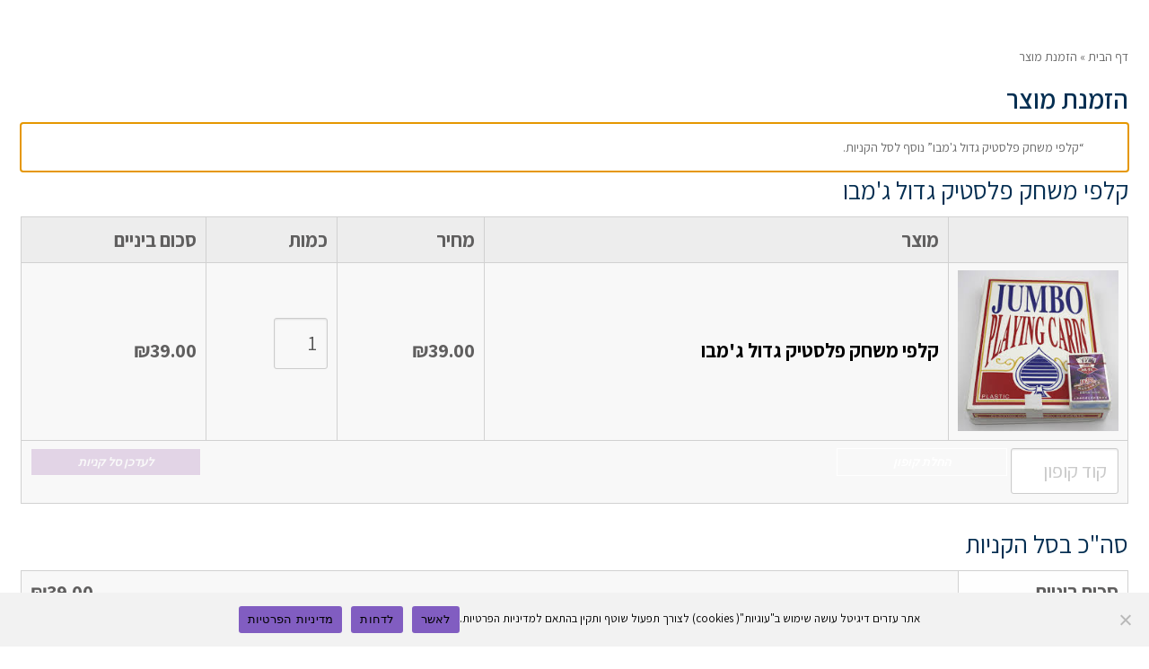

--- FILE ---
content_type: text/html; charset=UTF-8
request_url: https://azarim.org.il/cart/?add-to-cart=11163
body_size: 75955
content:
<!DOCTYPE html>
<!--[if lt IE 7]>
<html class="no-js lt-ie9 lt-ie8 lt-ie7" dir="rtl" lang="he-IL"> <![endif]-->
<!--[if IE 7]>
<html class="no-js lt-ie9 lt-ie8" dir="rtl" lang="he-IL"> <![endif]-->
<!--[if IE 8]>
<html class="no-js lt-ie9" dir="rtl" lang="he-IL"> <![endif]-->
<!--[if gt IE 8]><!-->
<html class="no-js" dir="rtl" lang="he-IL"> <!--<![endif]-->
<head>
    <meta charset="utf-8" />
    <meta name="viewport" content="width=device-width, initial-scale=1.0" />
    <title>הזמנת מוצר - מאגר המידע עזרים</title>
<meta name='robots' content='noindex, follow' />
<link rel="alternate" hreflang="en" href="https://azarim.org.il/en/cart/" />
<link rel="alternate" hreflang="he" href="https://azarim.org.il/cart/" />
<link rel="alternate" hreflang="x-default" href="https://azarim.org.il/cart/" />

	<!-- This site is optimized with the Yoast SEO plugin v26.8 - https://yoast.com/product/yoast-seo-wordpress/ -->
	<link rel="canonical" href="https://azarim.org.il/cart/" />
	<meta property="og:locale" content="he_IL" />
	<meta property="og:type" content="article" />
	<meta property="og:title" content="הזמנת מוצר - מאגר המידע עזרים" />
	<meta property="og:url" content="https://azarim.org.il/cart/" />
	<meta property="og:site_name" content="מאגר המידע עזרים" />
	<meta property="article:publisher" content="https://www.facebook.com/azarimdigital/?modal=admin_todo_tour" />
	<meta property="article:modified_time" content="2020-12-15T20:26:31+00:00" />
	<meta property="og:image" content="https://azarim.org.il/wp-content/uploads/2019/10/AzarimPNG.png" />
	<meta property="og:image:width" content="1231" />
	<meta property="og:image:height" content="702" />
	<meta property="og:image:type" content="image/png" />
	<meta name="twitter:card" content="summary_large_image" />
	<script type="application/ld+json" class="yoast-schema-graph">{"@context":"https://schema.org","@graph":[{"@type":"WebPage","@id":"https://azarim.org.il/cart/","url":"https://azarim.org.il/cart/","name":"הזמנת מוצר - מאגר המידע עזרים","isPartOf":{"@id":"https://azarim.org.il/#website"},"datePublished":"2019-02-06T08:34:57+00:00","dateModified":"2020-12-15T20:26:31+00:00","breadcrumb":{"@id":"https://azarim.org.il/cart/#breadcrumb"},"inLanguage":"he-IL","potentialAction":[{"@type":"ReadAction","target":["https://azarim.org.il/cart/"]}]},{"@type":"BreadcrumbList","@id":"https://azarim.org.il/cart/#breadcrumb","itemListElement":[{"@type":"ListItem","position":1,"name":"Home Page","item":"https://azarim.org.il/"},{"@type":"ListItem","position":2,"name":"הזמנת מוצר"}]},{"@type":"WebSite","@id":"https://azarim.org.il/#website","url":"https://azarim.org.il/","name":"מאגר המידע עזרים","description":"","publisher":{"@id":"https://azarim.org.il/#organization"},"potentialAction":[{"@type":"SearchAction","target":{"@type":"EntryPoint","urlTemplate":"https://azarim.org.il/?s={search_term_string}"},"query-input":{"@type":"PropertyValueSpecification","valueRequired":true,"valueName":"search_term_string"}}],"inLanguage":"he-IL"},{"@type":["Organization","Place"],"@id":"https://azarim.org.il/#organization","name":"עזרים","url":"https://azarim.org.il/","logo":{"@id":"https://azarim.org.il/cart/#local-main-organization-logo"},"image":{"@id":"https://azarim.org.il/cart/#local-main-organization-logo"},"sameAs":["https://www.facebook.com/azarimdigital/?modal=admin_todo_tour"],"telephone":[],"openingHoursSpecification":[{"@type":"OpeningHoursSpecification","dayOfWeek":["Sunday","Monday","Tuesday","Wednesday","Thursday","Friday","Saturday"],"opens":"09:00","closes":"17:00"}]},{"@type":"ImageObject","inLanguage":"he-IL","@id":"https://azarim.org.il/cart/#local-main-organization-logo","url":"https://azarim.org.il/wp-content/uploads/2019/10/AzarimDigitalJPG.jpg","contentUrl":"https://azarim.org.il/wp-content/uploads/2019/10/AzarimDigitalJPG.jpg","width":1231,"height":702,"caption":"עזרים"}]}</script>
	<!-- / Yoast SEO plugin. -->


<link rel='dns-prefetch' href='//cdn.enable.co.il' />
<link rel="alternate" type="application/rss+xml" title="מאגר המידע עזרים &laquo; פיד‏" href="https://azarim.org.il/feed/" />
<link rel="alternate" type="application/rss+xml" title="מאגר המידע עזרים &laquo; פיד תגובות‏" href="https://azarim.org.il/comments/feed/" />
<link rel="alternate" title="oEmbed (JSON)" type="application/json+oembed" href="https://azarim.org.il/wp-json/oembed/1.0/embed?url=https%3A%2F%2Fazarim.org.il%2Fcart%2F" />
<link rel="alternate" title="oEmbed (XML)" type="text/xml+oembed" href="https://azarim.org.il/wp-json/oembed/1.0/embed?url=https%3A%2F%2Fazarim.org.il%2Fcart%2F&#038;format=xml" />
<style id='wp-img-auto-sizes-contain-inline-css' type='text/css'>
img:is([sizes=auto i],[sizes^="auto," i]){contain-intrinsic-size:3000px 1500px}
/*# sourceURL=wp-img-auto-sizes-contain-inline-css */
</style>
<style id='wp-emoji-styles-inline-css' type='text/css'>

	img.wp-smiley, img.emoji {
		display: inline !important;
		border: none !important;
		box-shadow: none !important;
		height: 1em !important;
		width: 1em !important;
		margin: 0 0.07em !important;
		vertical-align: -0.1em !important;
		background: none !important;
		padding: 0 !important;
	}
/*# sourceURL=wp-emoji-styles-inline-css */
</style>
<style id='classic-theme-styles-inline-css' type='text/css'>
/*! This file is auto-generated */
.wp-block-button__link{color:#fff;background-color:#32373c;border-radius:9999px;box-shadow:none;text-decoration:none;padding:calc(.667em + 2px) calc(1.333em + 2px);font-size:1.125em}.wp-block-file__button{background:#32373c;color:#fff;text-decoration:none}
/*# sourceURL=/wp-includes/css/classic-themes.min.css */
</style>
<style id='global-styles-inline-css' type='text/css'>
:root{--wp--preset--aspect-ratio--square: 1;--wp--preset--aspect-ratio--4-3: 4/3;--wp--preset--aspect-ratio--3-4: 3/4;--wp--preset--aspect-ratio--3-2: 3/2;--wp--preset--aspect-ratio--2-3: 2/3;--wp--preset--aspect-ratio--16-9: 16/9;--wp--preset--aspect-ratio--9-16: 9/16;--wp--preset--color--black: #000000;--wp--preset--color--cyan-bluish-gray: #abb8c3;--wp--preset--color--white: #ffffff;--wp--preset--color--pale-pink: #f78da7;--wp--preset--color--vivid-red: #cf2e2e;--wp--preset--color--luminous-vivid-orange: #ff6900;--wp--preset--color--luminous-vivid-amber: #fcb900;--wp--preset--color--light-green-cyan: #7bdcb5;--wp--preset--color--vivid-green-cyan: #00d084;--wp--preset--color--pale-cyan-blue: #8ed1fc;--wp--preset--color--vivid-cyan-blue: #0693e3;--wp--preset--color--vivid-purple: #9b51e0;--wp--preset--gradient--vivid-cyan-blue-to-vivid-purple: linear-gradient(135deg,rgb(6,147,227) 0%,rgb(155,81,224) 100%);--wp--preset--gradient--light-green-cyan-to-vivid-green-cyan: linear-gradient(135deg,rgb(122,220,180) 0%,rgb(0,208,130) 100%);--wp--preset--gradient--luminous-vivid-amber-to-luminous-vivid-orange: linear-gradient(135deg,rgb(252,185,0) 0%,rgb(255,105,0) 100%);--wp--preset--gradient--luminous-vivid-orange-to-vivid-red: linear-gradient(135deg,rgb(255,105,0) 0%,rgb(207,46,46) 100%);--wp--preset--gradient--very-light-gray-to-cyan-bluish-gray: linear-gradient(135deg,rgb(238,238,238) 0%,rgb(169,184,195) 100%);--wp--preset--gradient--cool-to-warm-spectrum: linear-gradient(135deg,rgb(74,234,220) 0%,rgb(151,120,209) 20%,rgb(207,42,186) 40%,rgb(238,44,130) 60%,rgb(251,105,98) 80%,rgb(254,248,76) 100%);--wp--preset--gradient--blush-light-purple: linear-gradient(135deg,rgb(255,206,236) 0%,rgb(152,150,240) 100%);--wp--preset--gradient--blush-bordeaux: linear-gradient(135deg,rgb(254,205,165) 0%,rgb(254,45,45) 50%,rgb(107,0,62) 100%);--wp--preset--gradient--luminous-dusk: linear-gradient(135deg,rgb(255,203,112) 0%,rgb(199,81,192) 50%,rgb(65,88,208) 100%);--wp--preset--gradient--pale-ocean: linear-gradient(135deg,rgb(255,245,203) 0%,rgb(182,227,212) 50%,rgb(51,167,181) 100%);--wp--preset--gradient--electric-grass: linear-gradient(135deg,rgb(202,248,128) 0%,rgb(113,206,126) 100%);--wp--preset--gradient--midnight: linear-gradient(135deg,rgb(2,3,129) 0%,rgb(40,116,252) 100%);--wp--preset--font-size--small: 13px;--wp--preset--font-size--medium: 20px;--wp--preset--font-size--large: 36px;--wp--preset--font-size--x-large: 42px;--wp--preset--spacing--20: 0.44rem;--wp--preset--spacing--30: 0.67rem;--wp--preset--spacing--40: 1rem;--wp--preset--spacing--50: 1.5rem;--wp--preset--spacing--60: 2.25rem;--wp--preset--spacing--70: 3.38rem;--wp--preset--spacing--80: 5.06rem;--wp--preset--shadow--natural: 6px 6px 9px rgba(0, 0, 0, 0.2);--wp--preset--shadow--deep: 12px 12px 50px rgba(0, 0, 0, 0.4);--wp--preset--shadow--sharp: 6px 6px 0px rgba(0, 0, 0, 0.2);--wp--preset--shadow--outlined: 6px 6px 0px -3px rgb(255, 255, 255), 6px 6px rgb(0, 0, 0);--wp--preset--shadow--crisp: 6px 6px 0px rgb(0, 0, 0);}:where(.is-layout-flex){gap: 0.5em;}:where(.is-layout-grid){gap: 0.5em;}body .is-layout-flex{display: flex;}.is-layout-flex{flex-wrap: wrap;align-items: center;}.is-layout-flex > :is(*, div){margin: 0;}body .is-layout-grid{display: grid;}.is-layout-grid > :is(*, div){margin: 0;}:where(.wp-block-columns.is-layout-flex){gap: 2em;}:where(.wp-block-columns.is-layout-grid){gap: 2em;}:where(.wp-block-post-template.is-layout-flex){gap: 1.25em;}:where(.wp-block-post-template.is-layout-grid){gap: 1.25em;}.has-black-color{color: var(--wp--preset--color--black) !important;}.has-cyan-bluish-gray-color{color: var(--wp--preset--color--cyan-bluish-gray) !important;}.has-white-color{color: var(--wp--preset--color--white) !important;}.has-pale-pink-color{color: var(--wp--preset--color--pale-pink) !important;}.has-vivid-red-color{color: var(--wp--preset--color--vivid-red) !important;}.has-luminous-vivid-orange-color{color: var(--wp--preset--color--luminous-vivid-orange) !important;}.has-luminous-vivid-amber-color{color: var(--wp--preset--color--luminous-vivid-amber) !important;}.has-light-green-cyan-color{color: var(--wp--preset--color--light-green-cyan) !important;}.has-vivid-green-cyan-color{color: var(--wp--preset--color--vivid-green-cyan) !important;}.has-pale-cyan-blue-color{color: var(--wp--preset--color--pale-cyan-blue) !important;}.has-vivid-cyan-blue-color{color: var(--wp--preset--color--vivid-cyan-blue) !important;}.has-vivid-purple-color{color: var(--wp--preset--color--vivid-purple) !important;}.has-black-background-color{background-color: var(--wp--preset--color--black) !important;}.has-cyan-bluish-gray-background-color{background-color: var(--wp--preset--color--cyan-bluish-gray) !important;}.has-white-background-color{background-color: var(--wp--preset--color--white) !important;}.has-pale-pink-background-color{background-color: var(--wp--preset--color--pale-pink) !important;}.has-vivid-red-background-color{background-color: var(--wp--preset--color--vivid-red) !important;}.has-luminous-vivid-orange-background-color{background-color: var(--wp--preset--color--luminous-vivid-orange) !important;}.has-luminous-vivid-amber-background-color{background-color: var(--wp--preset--color--luminous-vivid-amber) !important;}.has-light-green-cyan-background-color{background-color: var(--wp--preset--color--light-green-cyan) !important;}.has-vivid-green-cyan-background-color{background-color: var(--wp--preset--color--vivid-green-cyan) !important;}.has-pale-cyan-blue-background-color{background-color: var(--wp--preset--color--pale-cyan-blue) !important;}.has-vivid-cyan-blue-background-color{background-color: var(--wp--preset--color--vivid-cyan-blue) !important;}.has-vivid-purple-background-color{background-color: var(--wp--preset--color--vivid-purple) !important;}.has-black-border-color{border-color: var(--wp--preset--color--black) !important;}.has-cyan-bluish-gray-border-color{border-color: var(--wp--preset--color--cyan-bluish-gray) !important;}.has-white-border-color{border-color: var(--wp--preset--color--white) !important;}.has-pale-pink-border-color{border-color: var(--wp--preset--color--pale-pink) !important;}.has-vivid-red-border-color{border-color: var(--wp--preset--color--vivid-red) !important;}.has-luminous-vivid-orange-border-color{border-color: var(--wp--preset--color--luminous-vivid-orange) !important;}.has-luminous-vivid-amber-border-color{border-color: var(--wp--preset--color--luminous-vivid-amber) !important;}.has-light-green-cyan-border-color{border-color: var(--wp--preset--color--light-green-cyan) !important;}.has-vivid-green-cyan-border-color{border-color: var(--wp--preset--color--vivid-green-cyan) !important;}.has-pale-cyan-blue-border-color{border-color: var(--wp--preset--color--pale-cyan-blue) !important;}.has-vivid-cyan-blue-border-color{border-color: var(--wp--preset--color--vivid-cyan-blue) !important;}.has-vivid-purple-border-color{border-color: var(--wp--preset--color--vivid-purple) !important;}.has-vivid-cyan-blue-to-vivid-purple-gradient-background{background: var(--wp--preset--gradient--vivid-cyan-blue-to-vivid-purple) !important;}.has-light-green-cyan-to-vivid-green-cyan-gradient-background{background: var(--wp--preset--gradient--light-green-cyan-to-vivid-green-cyan) !important;}.has-luminous-vivid-amber-to-luminous-vivid-orange-gradient-background{background: var(--wp--preset--gradient--luminous-vivid-amber-to-luminous-vivid-orange) !important;}.has-luminous-vivid-orange-to-vivid-red-gradient-background{background: var(--wp--preset--gradient--luminous-vivid-orange-to-vivid-red) !important;}.has-very-light-gray-to-cyan-bluish-gray-gradient-background{background: var(--wp--preset--gradient--very-light-gray-to-cyan-bluish-gray) !important;}.has-cool-to-warm-spectrum-gradient-background{background: var(--wp--preset--gradient--cool-to-warm-spectrum) !important;}.has-blush-light-purple-gradient-background{background: var(--wp--preset--gradient--blush-light-purple) !important;}.has-blush-bordeaux-gradient-background{background: var(--wp--preset--gradient--blush-bordeaux) !important;}.has-luminous-dusk-gradient-background{background: var(--wp--preset--gradient--luminous-dusk) !important;}.has-pale-ocean-gradient-background{background: var(--wp--preset--gradient--pale-ocean) !important;}.has-electric-grass-gradient-background{background: var(--wp--preset--gradient--electric-grass) !important;}.has-midnight-gradient-background{background: var(--wp--preset--gradient--midnight) !important;}.has-small-font-size{font-size: var(--wp--preset--font-size--small) !important;}.has-medium-font-size{font-size: var(--wp--preset--font-size--medium) !important;}.has-large-font-size{font-size: var(--wp--preset--font-size--large) !important;}.has-x-large-font-size{font-size: var(--wp--preset--font-size--x-large) !important;}
:where(.wp-block-post-template.is-layout-flex){gap: 1.25em;}:where(.wp-block-post-template.is-layout-grid){gap: 1.25em;}
:where(.wp-block-term-template.is-layout-flex){gap: 1.25em;}:where(.wp-block-term-template.is-layout-grid){gap: 1.25em;}
:where(.wp-block-columns.is-layout-flex){gap: 2em;}:where(.wp-block-columns.is-layout-grid){gap: 2em;}
:root :where(.wp-block-pullquote){font-size: 1.5em;line-height: 1.6;}
/*# sourceURL=global-styles-inline-css */
</style>
<link rel='stylesheet' id='cookie-notice-front-css' href='https://azarim.org.il/wp-content/plugins/cookie-notice/css/front.min.css?ver=2.5.11' type='text/css' media='all' />
<link rel='stylesheet' id='select2-css' href='https://azarim.org.il/wp-content/plugins/woocommerce/assets/css/select2.css?ver=10.4.3' type='text/css' media='all' />
<style id='woocommerce-inline-inline-css' type='text/css'>
.woocommerce form .form-row .required { visibility: visible; }
/*# sourceURL=woocommerce-inline-inline-css */
</style>
<link rel='stylesheet' id='wpml-legacy-dropdown-click-0-css' href='https://azarim.org.il/wp-content/plugins/sitepress-multilingual-cms/templates/language-switchers/legacy-dropdown-click/style.min.css?ver=1' type='text/css' media='all' />
<style id='wpml-legacy-dropdown-click-0-inline-css' type='text/css'>
.wpml-ls-statics-shortcode_actions{background-color:#ffffff;}
/*# sourceURL=wpml-legacy-dropdown-click-0-inline-css */
</style>
<link rel='stylesheet' id='wpcr_style-css' href='https://azarim.org.il/wp-content/themes/Leader-child/includes/wp-post-comment-rating/assets/css/style.css?ver=6.9' type='text/css' media='all' />
<link rel='stylesheet' id='elementor-frontend-css' href='https://azarim.org.il/wp-content/plugins/elementor/assets/css/frontend.min.css?ver=3.34.2' type='text/css' media='all' />
<link rel='stylesheet' id='widget-image-css' href='https://azarim.org.il/wp-content/plugins/elementor/assets/css/widget-image-rtl.min.css?ver=3.34.2' type='text/css' media='all' />
<link rel='stylesheet' id='widget-heading-css' href='https://azarim.org.il/wp-content/plugins/elementor/assets/css/widget-heading-rtl.min.css?ver=3.34.2' type='text/css' media='all' />
<link rel='stylesheet' id='e-sticky-css' href='https://azarim.org.il/wp-content/plugins/elementor-pro/assets/css/modules/sticky.min.css?ver=3.34.1' type='text/css' media='all' />
<link rel='stylesheet' id='widget-search-form-css' href='https://azarim.org.il/wp-content/plugins/elementor-pro/assets/css/widget-search-form-rtl.min.css?ver=3.34.1' type='text/css' media='all' />
<link rel='stylesheet' id='elementor-icons-shared-0-css' href='https://azarim.org.il/wp-content/plugins/elementor/assets/lib/font-awesome/css/fontawesome.min.css?ver=5.15.3' type='text/css' media='all' />
<link rel='stylesheet' id='elementor-icons-fa-solid-css' href='https://azarim.org.il/wp-content/plugins/elementor/assets/lib/font-awesome/css/solid.min.css?ver=5.15.3' type='text/css' media='all' />
<link rel='stylesheet' id='widget-nav-menu-css' href='https://azarim.org.il/wp-content/plugins/elementor-pro/assets/css/widget-nav-menu-rtl.min.css?ver=3.34.1' type='text/css' media='all' />
<link rel='stylesheet' id='e-motion-fx-css' href='https://azarim.org.il/wp-content/plugins/elementor-pro/assets/css/modules/motion-fx.min.css?ver=3.34.1' type='text/css' media='all' />
<link rel='stylesheet' id='widget-spacer-css' href='https://azarim.org.il/wp-content/plugins/elementor/assets/css/widget-spacer-rtl.min.css?ver=3.34.2' type='text/css' media='all' />
<link rel='stylesheet' id='widget-social-icons-css' href='https://azarim.org.il/wp-content/plugins/elementor/assets/css/widget-social-icons-rtl.min.css?ver=3.34.2' type='text/css' media='all' />
<link rel='stylesheet' id='e-apple-webkit-css' href='https://azarim.org.il/wp-content/plugins/elementor/assets/css/conditionals/apple-webkit.min.css?ver=3.34.2' type='text/css' media='all' />
<link rel='stylesheet' id='elementor-icons-css' href='https://azarim.org.il/wp-content/plugins/elementor/assets/lib/eicons/css/elementor-icons.min.css?ver=5.46.0' type='text/css' media='all' />
<link rel='stylesheet' id='elementor-post-60488-css' href='https://azarim.org.il/wp-content/uploads/elementor/css/post-60488.css?ver=1769006522' type='text/css' media='all' />
<link rel='stylesheet' id='font-awesome-5-all-css' href='https://azarim.org.il/wp-content/plugins/elementor/assets/lib/font-awesome/css/all.min.css?ver=3.34.2' type='text/css' media='all' />
<link rel='stylesheet' id='font-awesome-4-shim-css' href='https://azarim.org.il/wp-content/plugins/elementor/assets/lib/font-awesome/css/v4-shims.min.css?ver=3.34.2' type='text/css' media='all' />
<link rel='stylesheet' id='elementor-post-14-css' href='https://azarim.org.il/wp-content/uploads/elementor/css/post-14.css?ver=1769006526' type='text/css' media='all' />
<link rel='stylesheet' id='elementor-post-662-css' href='https://azarim.org.il/wp-content/uploads/elementor/css/post-662.css?ver=1769006526' type='text/css' media='all' />
<link rel='stylesheet' id='pojo-css-framework-css' href='https://azarim.org.il/wp-content/themes/Leader/assets/bootstrap/css/bootstrap.min.css?ver=3.2.0' type='text/css' media='all' />
<link rel='stylesheet' id='font-awesome-css' href='https://azarim.org.il/wp-content/plugins/elementor/assets/lib/font-awesome/css/font-awesome.min.css?ver=4.7.0' type='text/css' media='all' />
<link rel='stylesheet' id='pojo-base-style-css' href='https://azarim.org.il/wp-content/themes/Leader/core/assets/css/style.min.css?ver=1.8.1' type='text/css' media='all' />
<link rel='stylesheet' id='pojo-style-css' href='https://azarim.org.il/wp-content/themes/Leader-child/assets/css/style.css?ver=1.8.1' type='text/css' media='all' />
<link rel='stylesheet' id='pojo-base-style-rtl-css' href='https://azarim.org.il/wp-content/themes/Leader/core/assets/css/rtl.min.css?ver=1.8.1' type='text/css' media='all' />
<link rel='stylesheet' id='pojo-style-rtl-css' href='https://azarim.org.il/wp-content/themes/Leader-child/assets/css/rtl.css?ver=1.8.1' type='text/css' media='all' />
<link rel='stylesheet' id='daterangepicker-style-css' href='https://azarim.org.il/wp-content/themes/Leader-child/assets/css/daterangepicker.css?ver=1' type='text/css' media='all' />
<link rel='stylesheet' id='assistant-font-css' href='https://azarim.org.il/wp-content/themes/Leader-child/assets/css/fonts_Assistant.css?ver=1' type='text/css' media='all' />
<link rel='stylesheet' id='foundation-style-css' href='https://azarim.org.il/wp-content/themes/Leader-child/assets/foundation/css/foundation.min.css' type='text/css' media='all' />
<link rel='stylesheet' id='fancybox-style-css' href='https://azarim.org.il/wp-content/themes/Leader-child/assets/css/jquery.fancybox.css' type='text/css' media='all' />
<link rel='stylesheet' id='slick-style-css' href='https://azarim.org.il/wp-content/themes/Leader-child/assets/css/slick.css' type='text/css' media='all' />
<link rel='stylesheet' id='fontawesome-style-css' href='https://azarim.org.il/wp-content/themes/Leader-child/assets/css/all.css' type='text/css' media='all' />
<link rel='stylesheet' id='fontawesome-style4-css' href='https://azarim.org.il/wp-content/themes/Leader-child/assets/css/font-awesome.min.css' type='text/css' media='all' />
<link rel='stylesheet' id='qs-style-css' href='https://azarim.org.il/wp-content/themes/Leader-child/assets/css/qs-style.css?ver=20231213' type='text/css' media='all' />
<link rel='stylesheet' id='qs-style-responsive-css' href='https://azarim.org.il/wp-content/themes/Leader-child/assets/css/qs-responsive-style.css' type='text/css' media='all' />
<link rel='stylesheet' id='elementor-gf-local-roboto-css' href='https://azarim.org.il/wp-content/uploads/elementor/google-fonts/css/roboto.css?ver=1742254689' type='text/css' media='all' />
<link rel='stylesheet' id='elementor-gf-local-robotoslab-css' href='https://azarim.org.il/wp-content/uploads/elementor/google-fonts/css/robotoslab.css?ver=1742254694' type='text/css' media='all' />
<link rel='stylesheet' id='elementor-gf-local-assistant-css' href='https://azarim.org.il/wp-content/uploads/elementor/google-fonts/css/assistant.css?ver=1742254696' type='text/css' media='all' />
<link rel='stylesheet' id='elementor-icons-fa-brands-css' href='https://azarim.org.il/wp-content/plugins/elementor/assets/lib/font-awesome/css/brands.min.css?ver=5.15.3' type='text/css' media='all' />
<script type="text/javascript" id="wpml-cookie-js-extra">
/* <![CDATA[ */
var wpml_cookies = {"wp-wpml_current_language":{"value":"he","expires":1,"path":"/"}};
var wpml_cookies = {"wp-wpml_current_language":{"value":"he","expires":1,"path":"/"}};
//# sourceURL=wpml-cookie-js-extra
/* ]]> */
</script>
<script type="text/javascript" src="https://azarim.org.il/wp-content/plugins/sitepress-multilingual-cms/res/js/cookies/language-cookie.js?ver=486900" id="wpml-cookie-js" defer="defer" data-wp-strategy="defer"></script>
<script type="text/javascript" src="https://azarim.org.il/wp-includes/js/jquery/jquery.min.js?ver=3.7.1" id="jquery-core-js"></script>
<script type="text/javascript" src="https://azarim.org.il/wp-includes/js/jquery/jquery-migrate.min.js?ver=3.4.1" id="jquery-migrate-js"></script>
<script type="text/javascript" id="jquery-js-after">
/* <![CDATA[ */
var login_url_like = 'https://azarim.org.il/התחברות?return_url=https%3A%2F%2Fazarim.org.il%2Fcart%2F%3Fadd-to-cart%3D11163&redirect_type=like';var login_url_comment = 'https://azarim.org.il/התחברות?return_url=https%3A%2F%2Fazarim.org.il%2Fcart%2F%3Fadd-to-cart%3D11163%26redirect_type%3Dcomment&redirect_type=comment';
//# sourceURL=jquery-js-after
/* ]]> */
</script>
<script type="text/javascript" src="https://azarim.org.il/wp-content/plugins/woocommerce/assets/js/jquery-blockui/jquery.blockUI.min.js?ver=2.7.0-wc.10.4.3" id="wc-jquery-blockui-js" defer="defer" data-wp-strategy="defer"></script>
<script type="text/javascript" id="wc-add-to-cart-js-extra">
/* <![CDATA[ */
var wc_add_to_cart_params = {"ajax_url":"/wp-admin/admin-ajax.php","wc_ajax_url":"/?wc-ajax=%%endpoint%%","i18n_view_cart":"\u05de\u05e2\u05d1\u05e8 \u05dc\u05e1\u05dc \u05d4\u05e7\u05e0\u05d9\u05d5\u05ea","cart_url":"https://azarim.org.il/cart/","is_cart":"1","cart_redirect_after_add":"no"};
//# sourceURL=wc-add-to-cart-js-extra
/* ]]> */
</script>
<script type="text/javascript" src="https://azarim.org.il/wp-content/plugins/woocommerce/assets/js/frontend/add-to-cart.min.js?ver=10.4.3" id="wc-add-to-cart-js" defer="defer" data-wp-strategy="defer"></script>
<script type="text/javascript" src="https://azarim.org.il/wp-content/plugins/woocommerce/assets/js/js-cookie/js.cookie.min.js?ver=2.1.4-wc.10.4.3" id="wc-js-cookie-js" defer="defer" data-wp-strategy="defer"></script>
<script type="text/javascript" id="woocommerce-js-extra">
/* <![CDATA[ */
var woocommerce_params = {"ajax_url":"/wp-admin/admin-ajax.php","wc_ajax_url":"/?wc-ajax=%%endpoint%%","i18n_password_show":"\u05dc\u05d4\u05e6\u05d9\u05d2 \u05e1\u05d9\u05e1\u05de\u05d4","i18n_password_hide":"\u05dc\u05d4\u05e1\u05ea\u05d9\u05e8 \u05e1\u05d9\u05e1\u05de\u05d4"};
//# sourceURL=woocommerce-js-extra
/* ]]> */
</script>
<script type="text/javascript" src="https://azarim.org.il/wp-content/plugins/woocommerce/assets/js/frontend/woocommerce.min.js?ver=10.4.3" id="woocommerce-js" defer="defer" data-wp-strategy="defer"></script>
<script type="text/javascript" id="wc-country-select-js-extra">
/* <![CDATA[ */
var wc_country_select_params = {"countries":"{\"IL\":[]}","i18n_select_state_text":"\u05d1\u05d7\u05e8 \u05d0\u05e4\u05e9\u05e8\u05d5\u05ea\u2026","i18n_no_matches":"\u05dc\u05d0 \u05e0\u05de\u05e6\u05d0\u05d5 \u05d4\u05ea\u05d0\u05de\u05d5\u05ea","i18n_ajax_error":"\u05d8\u05e2\u05d9\u05e0\u05d4 \u05e0\u05db\u05e9\u05dc\u05d4","i18n_input_too_short_1":"\u05d0\u05e0\u05d0 \u05d4\u05d6\u05df \u05ea\u05d5 1 \u05d0\u05d5 \u05d9\u05d5\u05ea\u05e8","i18n_input_too_short_n":"\u05d0\u05e0\u05d0 \u05d4\u05d6\u05df %qty% \u05ea\u05d5\u05d5\u05d9\u05dd \u05e0\u05d5\u05e1\u05e4\u05d9\u05dd","i18n_input_too_long_1":"\u05d0\u05e0\u05d0 \u05de\u05d7\u05e7 \u05ea\u05d5 1","i18n_input_too_long_n":"\u05d0\u05e0\u05d0 \u05de\u05d7\u05e7 %qty% \u05ea\u05d5\u05d5\u05d9\u05dd","i18n_selection_too_long_1":"\u05d1\u05d0\u05e4\u05e9\u05e8\u05d5\u05ea\u05da \u05dc\u05d1\u05d7\u05d5\u05e8 \u05e4\u05e8\u05d9\u05d8 1 \u05d1\u05dc\u05d1\u05d3","i18n_selection_too_long_n":"\u05d1\u05d0\u05e4\u05e9\u05e8\u05d5\u05ea\u05da \u05dc\u05d1\u05d7\u05d5\u05e8 %qty% \u05e4\u05e8\u05d9\u05d8\u05d9\u05dd \u05d1\u05dc\u05d1\u05d3","i18n_load_more":"\u05d8\u05d5\u05e2\u05df \u05ea\u05d5\u05e6\u05d0\u05d5\u05ea \u05e0\u05d5\u05e1\u05e4\u05d5\u05ea\u2026","i18n_searching":"\u05de\u05d7\u05e4\u05e9\u2026"};
//# sourceURL=wc-country-select-js-extra
/* ]]> */
</script>
<script type="text/javascript" src="https://azarim.org.il/wp-content/plugins/woocommerce/assets/js/frontend/country-select.min.js?ver=10.4.3" id="wc-country-select-js" defer="defer" data-wp-strategy="defer"></script>
<script type="text/javascript" id="wc-address-i18n-js-extra">
/* <![CDATA[ */
var wc_address_i18n_params = {"locale":"{\"IL\":{\"postcode\":{\"priority\":65},\"state\":{\"required\":false,\"hidden\":true}},\"default\":{\"first_name\":{\"label\":\"\\u05e9\\u05dd \\u05e4\\u05e8\\u05d8\\u05d9\",\"required\":true,\"class\":[\"form-row-first\"],\"autocomplete\":\"given-name\",\"priority\":10},\"last_name\":{\"label\":\"\\u05e9\\u05dd \\u05de\\u05e9\\u05e4\\u05d7\\u05d4\",\"required\":true,\"class\":[\"form-row-last\"],\"autocomplete\":\"family-name\",\"priority\":20},\"company\":{\"label\":\"\\u05e9\\u05dd \\u05d4\\u05d7\\u05d1\\u05e8\\u05d4\",\"class\":[\"form-row-wide\"],\"autocomplete\":\"organization\",\"priority\":30,\"required\":false},\"country\":{\"type\":\"country\",\"label\":\"\\u05de\\u05d3\\u05d9\\u05e0\\u05d4 / \\u05d0\\u05d6\\u05d5\\u05e8\",\"required\":true,\"class\":[\"form-row-wide\",\"address-field\",\"update_totals_on_change\"],\"autocomplete\":\"country\",\"priority\":40},\"address_1\":{\"label\":\"\\u05de\\u05e1\\u05e4\\u05e8 \\u05d1\\u05d9\\u05ea \\u05d5\\u05e9\\u05dd \\u05e8\\u05d7\\u05d5\\u05d1\",\"placeholder\":\"\\u05de\\u05e1\\u05e4\\u05e8 \\u05d1\\u05d9\\u05ea \\u05d5\\u05e9\\u05dd \\u05e8\\u05d7\\u05d5\\u05d1\",\"required\":true,\"class\":[\"form-row-wide\",\"address-field\"],\"autocomplete\":\"address-line1\",\"priority\":50},\"address_2\":{\"label\":\"\\u05d3\\u05d9\\u05e8\\u05d4, \\u05e1\\u05d5\\u05d5\\u05d9\\u05d8\\u05d4, \\u05d9\\u05d7\\u05d9\\u05d3\\u05d4 \\u05d5\\u05db\\u05d5'\",\"label_class\":[\"screen-reader-text\"],\"placeholder\":\"\\u05d3\\u05d9\\u05e8\\u05d4, \\u05e1\\u05d5\\u05d5\\u05d9\\u05d8\\u05d4, \\u05d9\\u05d7\\u05d9\\u05d3\\u05d4 \\u05d5\\u05db\\u05d5' (\\u05d0\\u05d5\\u05e4\\u05e6\\u05d9\\u05d5\\u05e0\\u05dc\\u05d9)\",\"class\":[\"form-row-wide\",\"address-field\"],\"autocomplete\":\"address-line2\",\"priority\":60,\"required\":false},\"city\":{\"label\":\"\\u05e2\\u05d9\\u05e8\",\"required\":true,\"class\":[\"form-row-wide\",\"address-field\"],\"autocomplete\":\"address-level2\",\"priority\":70},\"state\":{\"type\":\"state\",\"label\":\"\\u05de\\u05d3\\u05d9\\u05e0\\u05d4 / \\u05d0\\u05e8\\u05e5\",\"required\":true,\"class\":[\"form-row-wide\",\"address-field\"],\"validate\":[\"state\"],\"autocomplete\":\"address-level1\",\"priority\":80},\"postcode\":{\"label\":\"\\u05de\\u05d9\\u05e7\\u05d5\\u05d3 / \\u05ea\\u05d0 \\u05d3\\u05d5\\u05d0\\u05e8\",\"required\":true,\"class\":[\"form-row-wide\",\"address-field\"],\"validate\":[\"postcode\"],\"autocomplete\":\"postal-code\",\"priority\":90}}}","locale_fields":"{\"address_1\":\"#billing_address_1_field, #shipping_address_1_field\",\"address_2\":\"#billing_address_2_field, #shipping_address_2_field\",\"state\":\"#billing_state_field, #shipping_state_field, #calc_shipping_state_field\",\"postcode\":\"#billing_postcode_field, #shipping_postcode_field, #calc_shipping_postcode_field\",\"city\":\"#billing_city_field, #shipping_city_field, #calc_shipping_city_field\"}","i18n_required_text":"\u05e0\u05d3\u05e8\u05e9","i18n_optional_text":"\u05d0\u05d5\u05e4\u05e6\u05d9\u05d5\u05e0\u05dc\u05d9"};
//# sourceURL=wc-address-i18n-js-extra
/* ]]> */
</script>
<script type="text/javascript" src="https://azarim.org.il/wp-content/plugins/woocommerce/assets/js/frontend/address-i18n.min.js?ver=10.4.3" id="wc-address-i18n-js" defer="defer" data-wp-strategy="defer"></script>
<script type="text/javascript" id="wc-cart-js-extra">
/* <![CDATA[ */
var wc_cart_params = {"ajax_url":"/wp-admin/admin-ajax.php","wc_ajax_url":"/?wc-ajax=%%endpoint%%","update_shipping_method_nonce":"4da974e55b","apply_coupon_nonce":"fc7fe35426","remove_coupon_nonce":"a6c50503a9"};
//# sourceURL=wc-cart-js-extra
/* ]]> */
</script>
<script type="text/javascript" src="https://azarim.org.il/wp-content/plugins/woocommerce/assets/js/frontend/cart.min.js?ver=10.4.3" id="wc-cart-js" defer="defer" data-wp-strategy="defer"></script>
<script type="text/javascript" src="https://azarim.org.il/wp-content/plugins/woocommerce/assets/js/selectWoo/selectWoo.full.min.js?ver=1.0.9-wc.10.4.3" id="selectWoo-js" defer="defer" data-wp-strategy="defer"></script>
<script type="text/javascript" src="https://azarim.org.il/wp-content/plugins/sitepress-multilingual-cms/templates/language-switchers/legacy-dropdown-click/script.min.js?ver=1" id="wpml-legacy-dropdown-click-0-js"></script>
<script type="text/javascript" src="https://azarim.org.il/wp-content/plugins/elementor/assets/lib/font-awesome/js/v4-shims.min.js?ver=3.34.2" id="font-awesome-4-shim-js"></script>
<link rel="https://api.w.org/" href="https://azarim.org.il/wp-json/" /><link rel="alternate" title="JSON" type="application/json" href="https://azarim.org.il/wp-json/wp/v2/pages/752" /><link rel="EditURI" type="application/rsd+xml" title="RSD" href="https://azarim.org.il/xmlrpc.php?rsd" />
<meta name="generator" content="WordPress 6.9" />
<meta name="generator" content="WooCommerce 10.4.3" />
<link rel='shortlink' href='https://azarim.org.il/?p=752' />
<meta name="generator" content="WPML ver:4.8.6 stt:5,1,20;" />
	<style type="text/css">
		fieldset.rating > legend{
			color:		}

		.comment-form-comment, .comment-notes {clear:both;}
		.rating {
			float:left;
		}

		/* :not(:checked) is a filter, so that browsers that don’t support :checked don’t
		   follow these rules. Every browser that supports :checked also supports :not(), so
		   it doesn’t make the test unnecessarily selective */
		.rating:not(:checked) > input {
			position:absolute;
			/*top:-9999px;*/
			clip:rect(0,0,0,0);
		}

		.rating:not(:checked) > label {
			float:right;
			width:1em;
			padding:0 .1em;
			overflow:hidden;
			white-space:nowrap;
			cursor:pointer;
			font-size:22px;
			line-height:1.2;
			color:#ffffff !important;
			text-shadow:1px 1px #bbb, 2px 2px #666, .1em .1em .2em rgba(0,0,0,.5);
		}

		.rating:not(:checked) > label:before {
			content: '★ ';
		}

		.rating > input:checked ~ label {
			color: #a16ab1 !important;
			text-shadow:1px 1px #bbb, 2px 2px #666, .1em .1em .2em rgba(0,0,0,.5);
		}

		.rating:not(:checked) > label:hover,
		.rating:not(:checked) > label:hover ~ label {
			color: #a16ab1 !important;
			text-shadow:1px 1px #bbb, 2px 2px #666, .1em .1em .2em rgba(0,0,0,.5);
		}

		.rating > input:checked + label:hover,
		.rating > input:checked + label:hover ~ label,
		.rating > input:checked ~ label:hover,
		.rating > input:checked ~ label:hover ~ label,
		.rating > label:hover ~ input:checked ~ label {
			color: #ea0 !important;
			text-shadow:1px 1px goldenrod, 2px 2px #B57340, .1em .1em .2em rgba(0,0,0,.5);
		}

		.rating > label:active {
			position:relative;
			top:2px;
			left:2px;
		}
		p.logged-in-as {clear:both;}
		span.wpcr_author_stars, span.wpcr_author_stars span {
			display: block;
			background: url(https://azarim.org.il/wp-content/plugins/home/azarimorg/public_html/wp-content/themes/Leader-child/includes/wp-post-comment-rating/assets/images/stars-orange.png) 0 -16px repeat-x;
			width: 80px;
			height: 16px;
		}

		span.wpcr_author_stars span {
			background-position: 0 0;
		}
		span.wpcr_averageStars, span.wpcr_averageStars span {
			display: block;
			background: url(https://azarim.org.il/wp-content/plugins/home/azarimorg/public_html/wp-content/themes/Leader-child/includes/wp-post-comment-rating/assets/images/stars-orange.png) 0 -16px repeat-x;
			width: 80px;
			height: 16px;
		}

		span.wpcr_averageStars span {
			background-position: 0 0;
		}

		/*for tooltip*/
		.wpcr_tooltip, .wpcr_inline{
			display: inline;
			position: relative;
			width:auto;
			float:left;
			font-size: 12px;
		}
		a.wpcr_tooltip span.wpcr_stars, .wpcr_inline span.wpcr_stars{float:left;font-size: 14px;}
		a.wpcr_tooltip span.wpcr_averageStars, a.wpcr_inline span.wpcr_averageStars {float:left; margin:2px 5px 0px 5px;}

		.wpcr_tooltip:hover:after{
			background-color: rgba(0,0,0,.8);
			border-radius: 5px;
			bottom: 26px;
			color: #fff;
			content: attr(title);
			left: 20%;
			padding: 5px 10px;
			position: absolute;
			z-index: 98;
			width: 205px;
			border-radius: 7px;
			font-size: 13px;
		}
		.wpcr_tooltip:hover:before{
			border: solid;
			border-color: rgba(0,0,0,.8) transparent;
			border-width: 6px 6px 0 6px;
			bottom: 20px;
			content: "";
			left: 50%;
			position: absolute;
			z-index: 99;
		}
		.wpcr_aggregate{float: left;display: inline-block;width: 100%;line-height: 20px;}
		#hide-stars {display:none;}
		#review_form .rating {display:none;}
		#reviews .wpcr_author_stars {display:none;}
		.col-2 .aggr_options {
			margin-bottom: 5px;
			display: inline-block;
		}
		.wpcr_floating_links{position: fixed;left: 0;right:auto;top:40%;z-index: 99999;}
		.wpcr_floating_links ul{list-style: none;margin: 0px;padding: 0;}
		.wpcr_floating_links li{
			padding: 5px 11px;
			background-color: #fff;
			box-shadow: 1px 1px 2px 2px #ccc;
			text-align: center;
		}

	</style>
<link rel="stylesheet" type="text/css" href="https://fonts.googleapis.com/css?family=Raleway:100,100italic,200,200italic,300,300italic,400,400italic,500,500italic,600,600italic,700,700italic,800,800italic,900,900italic|Lora:100,100italic,200,200italic,300,300italic,400,400italic,500,500italic,600,600italic,700,700italic,800,800italic,900,900italic|Assistant:100,100italic,200,200italic,300,300italic,400,400italic,500,500italic,600,600italic,700,700italic,800,800italic,900,900italic&subset=hebrew"><style type="text/css">body{background-color: rgba(255, 255, 255, 1);background-position: top center;background-repeat: repeat;background-size: auto;background-attachment: scroll;color: #686868; font-family: 'Assistant', Arial, sans-serif; font-weight: 400; font-size: 14px;line-height: 26px;}#header, .sticky-header{background-color: rgba(130, 36, 227, 1);background-position: top center;background-repeat: repeat-x;background-size: auto;background-attachment: scroll;}div.logo-text a{color: #ffffff; font-family: 'Raleway', Arial, sans-serif; font-weight: normal; font-size: 30px;text-transform: normal;letter-spacing: 0px;font-style: normal;line-height: 1em;}.logo{margin-top: 27px;margin-bottom: 27px;}.sf-menu a, .mobile-menu a{color: #ffffff; font-family: 'Raleway', Arial, sans-serif; font-weight: bold; font-size: 13px;text-transform: uppercase;letter-spacing: 2px;font-style: normal;}.sf-menu a:hover,.sf-menu li.active a, .sf-menu li.current-menu-item > a,.sf-menu .sfHover > a,.sf-menu .sfHover > li.current-menu-item > a,.sf-menu li.current-menu-ancestor > a,.mobile-menu a:hover,.mobile-menu li.current-menu-item > a{color: #a291ff;}.nav-main .sf-menu .sub-menu{background-color: #ffffff;}.sf-menu .sub-menu li a{color: #0a0a0a; font-family: 'Lora', Arial, sans-serif; font-weight: bold; font-size: 14px;text-transform: capitalize;letter-spacing: 0px;font-style: italic;line-height: 38px;}.nav-main .sf-menu .sub-menu li:hover > a,.nav-main .sf-menu .sub-menu li.current-menu-item > a{color: #8c8c8c;}#title-bar{height: 400px;line-height: 400px;color: #ffffff; font-family: 'Raleway', Arial, sans-serif; font-weight: 500; font-size: 28px;text-transform: capitalize;letter-spacing: 0px;font-style: normal;line-height: 20px;}#title-bar.title-bar-style-custom_bg{background-color: rgba(48, 48, 48, 1);background-position: center center;background-repeat: repeat;background-size: cover;background-attachment: scroll;}#title-bar div.breadcrumbs, #title-bar div.breadcrumbs a{color: #ffffff; font-family: 'Lora', Arial, sans-serif; font-weight: 300; font-size: 13px;text-transform: capitalize;letter-spacing: 0px;font-style: italic;line-height: 40px;}a,#sidebar .menu li a:hover, #sidebar .sub-menu li a:hover, #sidebar .sub-page-menu li a:hover,#sidebar .menu li.current_page_item > a, #sidebar .sub-menu li.current_page_item > a, #sidebar .sub-page-menu li.current_page_item > a, #sidebar .menu li.current-menu-item > a, #sidebar .sub-menu li.current-menu-item > a, #sidebar .sub-page-menu li.current-menu-item > a{color: #000000;}a:hover{color: #494949;}::selection{color: #ffffff;background: #a291ff;}::-moz-selection{color: #ffffff;background: #a291ff;}h1{color: #052f52; font-family: 'Assistant', Arial, sans-serif; font-weight: 600; font-size: 30px;text-transform: none;letter-spacing: 0px;font-style: normal;line-height: 38px;}h2{color: #052f52; font-family: 'Assistant', Arial, sans-serif; font-weight: normal; font-size: 28px;text-transform: none;letter-spacing: 0px;font-style: normal;line-height: 1.5em;}h3{color: #052f52; font-family: 'Assistant', Arial, sans-serif; font-weight: bold; font-size: 25px;text-transform: none;letter-spacing: 0px;font-style: normal;line-height: 1.5em;}h4{color: #052f52; font-family: 'Assistant', Arial, sans-serif; font-weight: bold; font-size: 22px;text-transform: none;letter-spacing: 0px;font-style: normal;line-height: 26px;}h5{color: #052f52; font-family: 'Assistant', Arial, sans-serif; font-weight: bold; font-size: 18px;text-transform: none;letter-spacing: 0px;font-style: normal;line-height: 22px;}h6{color: #052f52; font-family: 'Assistant', Arial, sans-serif; font-weight: bold; font-size: 16px;text-transform: none;letter-spacing: 0px;font-style: normal;line-height: 18px;}h3.media-heading{color: #000000; font-family: 'Raleway', Arial, sans-serif; font-weight: 500; font-size: 28px;text-transform: uppercase;letter-spacing: 0px;font-style: normal;line-height: 35px;}h4.grid-heading{color: #000000; font-family: 'Raleway', Arial, sans-serif; font-weight: bold; font-size: 21px;text-transform: capitalize;letter-spacing: 0px;font-style: normal;line-height: 27px;}.gallery-item h4.grid-heading{color: #000000; font-family: 'Raleway', Arial, sans-serif; font-weight: bold; font-size: 16px;text-transform: uppercase;letter-spacing: 0px;font-style: normal;line-height: 25px;}.gallery-item.square-item h4.grid-heading{color: #000000; font-family: 'Raleway', Arial, sans-serif; font-weight: bold; font-size: 16px;text-transform: uppercase;letter-spacing: 0px;font-style: normal;line-height: 1;}.gallery-item h4.grid-heading small{color: #afafaf; font-family: 'Lora', Arial, sans-serif; font-weight: bold; font-size: 14px;text-transform: capitalize;letter-spacing: 0px;font-style: italic;line-height: 25px;}.media .entry-meta > span{color: #707070; font-family: 'Lora', Arial, sans-serif; font-weight: bold; font-size: 12px;text-transform: capitalize;letter-spacing: 0px;font-style: italic;line-height: 1.2em;}.grid-item .entry-meta > span{color: #929292; font-family: 'Lora', Arial, sans-serif; font-weight: bold; font-size: 13px;text-transform: capitalize;letter-spacing: 0px;font-style: italic;line-height: 50px;}.entry-post .entry-meta > span{color: #a291ff; font-family: 'Lora', Arial, sans-serif; font-weight: bold; font-size: 13px;text-transform: capitalize;letter-spacing: 0px;font-style: italic;line-height: 20px;}.list-item .entry-excerpt{color: #000000; font-family: 'Raleway', Arial, sans-serif; font-weight: 300; font-size: 14px;text-transform: none;letter-spacing: 0px;font-style: normal;line-height: 21px;}.grid-item .entry-excerpt{color: #6e6e6e; font-family: 'Raleway', Arial, sans-serif; font-weight: normal; font-size: 13px;text-transform: none;letter-spacing: 0.5px;font-style: normal;line-height: 20px;}#primary #breadcrumbs,#primary #breadcrumbs a{color: #605f5f; font-family: 'Assistant', Arial, sans-serif; font-weight: 400; font-size: 18px;text-transform: none;letter-spacing: 0px;font-style: normal;line-height: 21px;}nav.post-navigation a,#primary .entry-tags a,.pojo-loadmore-wrap .button, .pojo-loadmore-wrap .pojo-loading, .pojo-loading-wrap .button, .pojo-loading-wrap .pojo-loading,input[type="submit"],.button,.pagination > li > a, .pagination > li > span{color: #000000; font-family: 'Lora', Arial, sans-serif; font-weight: bold; font-size: 13px;text-transform: capitalize;letter-spacing: 0px;font-style: italic;line-height: 1;}.category-filters li a{color: #515151; font-family: 'Raleway', Arial, sans-serif; font-weight: 600; font-size: 15px;text-transform: capitalize;letter-spacing: 0px;font-style: normal;line-height: 1em;}#sidebar{color: #000000; font-family: 'Raleway', Arial, sans-serif; font-weight: 300; font-size: 14px;text-transform: none;letter-spacing: 0px;font-style: normal;line-height: 1.6em;}#sidebar a{color: #000000;}#sidebar a:hover{color: #4f4f4f;}#sidebar .widget-title{color: #000000; font-family: 'Raleway', Arial, sans-serif; font-weight: bold; font-size: 15px;text-transform: uppercase;letter-spacing: 2px;font-style: normal;line-height: 2em;}#footer{background-color: #ffffff;color: #373737; font-family: 'Raleway', Arial, sans-serif; font-weight: normal; font-size: 13px;text-transform: none;letter-spacing: 0px;font-style: normal;line-height: 20px;}#footer a{color: #0a0a0a;}#footer a:hover{color: #565656;}#sidebar-footer h5.widget-title{color: #373737; font-family: 'Raleway', Arial, sans-serif; font-weight: bold; font-size: 15px;text-transform: none;letter-spacing: 2px;font-style: normal;line-height: 1;}#copyright{background-color: #2d2d2d;color: #f9f9f9; font-family: 'Raleway', Arial, sans-serif; font-weight: normal; font-size: 12px;text-transform: normal;letter-spacing: 0px;font-style: normal;line-height: 65px;}#copyright a{color: #ffffff;}#copyright a:hover{color: #a291ff;}#pojo-scroll-up{width: 50px;height: 50px;line-height: 50px;background-color: rgba(232, 232, 232, 0.6);background-position: top center;background-repeat: repeat;background-size: auto;background-attachment: scroll;}#pojo-scroll-up a{color: #eeeeee;}.sf-menu a, .menu-no-found,.sf-menu li.pojo-menu-search,.search-header{line-height: 85px;}.sf-menu li:hover ul, .sf-menu li.sfHover ul,body.pojo-title-bar .sticky-header-running{top: 85px;}</style>
			<noscript><style>.woocommerce-product-gallery{ opacity: 1 !important; }</style></noscript>
	<meta name="generator" content="Elementor 3.34.2; features: additional_custom_breakpoints; settings: css_print_method-external, google_font-enabled, font_display-auto">
<style type="text/css">.recentcomments a{display:inline !important;padding:0 !important;margin:0 !important;}</style>			<style>
				.e-con.e-parent:nth-of-type(n+4):not(.e-lazyloaded):not(.e-no-lazyload),
				.e-con.e-parent:nth-of-type(n+4):not(.e-lazyloaded):not(.e-no-lazyload) * {
					background-image: none !important;
				}
				@media screen and (max-height: 1024px) {
					.e-con.e-parent:nth-of-type(n+3):not(.e-lazyloaded):not(.e-no-lazyload),
					.e-con.e-parent:nth-of-type(n+3):not(.e-lazyloaded):not(.e-no-lazyload) * {
						background-image: none !important;
					}
				}
				@media screen and (max-height: 640px) {
					.e-con.e-parent:nth-of-type(n+2):not(.e-lazyloaded):not(.e-no-lazyload),
					.e-con.e-parent:nth-of-type(n+2):not(.e-lazyloaded):not(.e-no-lazyload) * {
						background-image: none !important;
					}
				}
			</style>
			  
  <!-- Google Tag Manager 
 <script>
    (function(w,d,s,l,i){w[l]=w[l]||[];w[l].push({'gtm.start':
        new Date().getTime(),event:'gtm.js'});var f=d.getElementsByTagName(s)[0],
        j=d.createElement(s),dl=l!='dataLayer'?'&l='+l:'';j.async=true;j.src=
        'https://www.googletagmanager.com/gtm.js?id='+i+dl;f.parentNode.insertBefore(j,f);
        })(window,document,'script','dataLayer','GTM-KW2NNZX');
 </script>
  <!-- End Google Tag Manager -->

<!-- Google tag (gtag.js) -->
<script async src="https://www.googletagmanager.com/gtag/js?id=AW-738801178"></script>
<script>
  window.dataLayer = window.dataLayer || [];
  function gtag(){dataLayer.push(arguments);}
  gtag('js', new Date());

  gtag('config', 'AW-738801178');
</script>
  
<link rel="icon" href="https://azarim.org.il/wp-content/uploads/2018/11/logo2.png" sizes="32x32" />
<link rel="icon" href="https://azarim.org.il/wp-content/uploads/2018/11/logo2.png" sizes="192x192" />
<link rel="apple-touch-icon" href="https://azarim.org.il/wp-content/uploads/2018/11/logo2.png" />
<meta name="msapplication-TileImage" content="https://azarim.org.il/wp-content/uploads/2018/11/logo2.png" />
</head>
<body class="rtl wp-singular page-template page-template-view page-template-template-wc page-template-viewtemplate-wc-php page page-id-752 wp-theme-Leader wp-child-theme-Leader-child theme-Leader cookies-not-set woocommerce-cart woocommerce-page woocommerce-no-js guest elementor-default elementor-kit-60488 elementor-page elementor-page-752 elementor-page-105690 elementor-page-99285 format-text">

    <div class="container" style="margin-top: 50px; padding-right: 3px; padding-left:3px">
                    <div id="breadcrumbs" itemscope itemtype="http://schema.org/BreadcrumbList"><span itemprop="itemListElement" itemscope itemtype="http://schema.org/ListItem">
					<a href="https://azarim.org.il" itemprop="item">
					<span itemprop="name">דף הבית</span>
					<meta itemprop="position" content="0" />
					</a></span> <span class="separator">&raquo;</span> <span class="current">הזמנת מוצר</span></div>                <h1>הזמנת מוצר</h1>
        <div class="entry-content">
            <div class="woocommerce"><div class="woocommerce-notices-wrapper">
	<div class="woocommerce-message" role="alert">
		&ldquo;קלפי משחק פלסטיק גדול ג&#039;מבו&rdquo; נוסף לסל הקניות. <a href="https://azarim.org.il/cart/" class="button wc-forward">מעבר לסל הקניות</a>	</div>
</div><h2>קלפי משחק פלסטיק גדול ג'מבו</h2>
<form class="woocommerce-cart-form" action="https://azarim.org.il/cart/" method="post">
	
	<table class="shop_table shop_table_responsive cart woocommerce-cart-form__contents" cellspacing="0">
		<thead>
			<tr>
				<th class="product-remove"><span class="screen-reader-text">להסיר פריט</span></th>
				<th class="product-thumbnail"><span class="screen-reader-text">תמונה ממוזערת</span></th>
				<th scope="col" class="product-name">מוצר</th>
				<th scope="col" class="product-price">מחיר</th>
				<th scope="col" class="product-quantity">כמות</th>
				<th scope="col" class="product-subtotal">סכום ביניים</th>
			</tr>
		</thead>
		<tbody>
			
								<tr class="woocommerce-cart-form__cart-item cart_item">

						<td class="product-remove">
							<a role="button" href="https://azarim.org.il/cart/?remove_item=17834a259d3d4f21a1d6f100b015ec93&#038;_wpnonce=fee576b3f8" class="remove" aria-label="להסיר את קלפי משחק פלסטיק גדול ג&#039;מבו&nbsp; מעגלת הקניות" data-product_id="11163" data-product_sku="">&times;</a>						</td>

						<td class="product-thumbnail">
						<a href="https://azarim.org.il/product/%d7%a7%d7%9c%d7%a4%d7%99-%d7%9e%d7%a9%d7%97%d7%a7-%d7%a4%d7%9c%d7%a1%d7%98%d7%99%d7%a7-%d7%92%d7%9e%d7%91%d7%95/"><img fetchpriority="high" decoding="async" width="225" height="225" src="https://azarim.org.il/wp-content/uploads/2019/06/קלפי-משחק-פלסטיק-גמבו1-1.jpg" class="attachment-woocommerce_thumbnail size-woocommerce_thumbnail" alt="קלפי משחק פלסטיק גדול ג&#039;מבו" srcset="https://azarim.org.il/wp-content/uploads/2019/06/קלפי-משחק-פלסטיק-גמבו1-1.jpg 225w, https://azarim.org.il/wp-content/uploads/2019/06/קלפי-משחק-פלסטיק-גמבו1-1-150x150.jpg 150w, https://azarim.org.il/wp-content/uploads/2019/06/קלפי-משחק-פלסטיק-גמבו1-1-100x100.jpg 100w" sizes="(max-width: 225px) 100vw, 225px" /></a>						</td>

						<td scope="row" role="rowheader" class="product-name" data-title="מוצר">
						<a href="https://azarim.org.il/product/%d7%a7%d7%9c%d7%a4%d7%99-%d7%9e%d7%a9%d7%97%d7%a7-%d7%a4%d7%9c%d7%a1%d7%98%d7%99%d7%a7-%d7%92%d7%9e%d7%91%d7%95/">קלפי משחק פלסטיק גדול ג'מבו</a>						</td>

						<td class="product-price" data-title="מחיר">
							<span class="woocommerce-Price-amount amount"><bdi><span class="woocommerce-Price-currencySymbol">&#8362;</span>39.00</bdi></span>						</td>

						<td class="product-quantity" data-title="כמות">
						<div class="quantity">
		<label class="screen-reader-text" for="quantity_697123a711b96">כמות של קלפי משחק פלסטיק גדול ג&#039;מבו&nbsp;</label>
	<input
		type="number"
				id="quantity_697123a711b96"
		class="input-text qty text"
		name="cart[17834a259d3d4f21a1d6f100b015ec93][qty]"
		value="1"
		aria-label="כמות המוצר"
				min="0"
							step="1"
			placeholder=""
			inputmode="numeric"
			autocomplete="off"
			/>
	</div>
						</td>

						<td class="product-subtotal" data-title="סכום ביניים">
							<span class="woocommerce-Price-amount amount"><bdi><span class="woocommerce-Price-currencySymbol">&#8362;</span>39.00</bdi></span>						</td>
					</tr>
					
			
			<tr>
				<td colspan="6" class="actions">

											<div class="coupon">
							<label for="coupon_code" class="screen-reader-text">קופון:</label> <input type="text" name="coupon_code" class="input-text" id="coupon_code" value="" placeholder="קוד קופון" /> <button type="submit" class="button" name="apply_coupon" value="החלת קופון">החלת קופון</button>
													</div>
					
					<button type="submit" class="button" name="update_cart" value="לעדכן סל קניות">לעדכן סל קניות</button>

					
					<input type="hidden" id="woocommerce-cart-nonce" name="woocommerce-cart-nonce" value="fee576b3f8" /><input type="hidden" name="_wp_http_referer" value="/cart/?add-to-cart=11163" />				</td>
			</tr>

					</tbody>
	</table>
	</form>


<div class="cart-collaterals">
	<div class="cart_totals ">

	
	<h2>סה&quot;כ בסל הקניות</h2>

	<table cellspacing="0" class="shop_table shop_table_responsive">

		<tr class="cart-subtotal">
			<th>סכום ביניים</th>
			<td data-title="סכום ביניים"><span class="woocommerce-Price-amount amount"><bdi><span class="woocommerce-Price-currencySymbol">&#8362;</span>39.00</bdi></span></td>
		</tr>

		
		
			
			<tr class="woocommerce-shipping-totals shipping">
	<th>משלוח</th>
	<td data-title="משלוח">
					<ul id="shipping_method" class="woocommerce-shipping-methods">
									<li>
						<input type="radio" name="shipping_method[0]" data-index="0" id="shipping_method_0_local_pickup5" value="local_pickup:5" class="shipping_method"  checked='checked' /><label for="shipping_method_0_local_pickup5">איסוף מקומי: איסוף מרח' אבא חושי 12, חיפה בתיאום מראש</label>					</li>
									<li>
						<input type="radio" name="shipping_method[0]" data-index="0" id="shipping_method_0_flat_rate7" value="flat_rate:7" class="shipping_method"  /><label for="shipping_method_0_flat_rate7">איסוף מנקודת חלוקה -עד 10 ימי עסקים: <span class="woocommerce-Price-amount amount"><bdi><span class="woocommerce-Price-currencySymbol">&#8362;</span>25.00</bdi></span></label>					</li>
									<li>
						<input type="radio" name="shipping_method[0]" data-index="0" id="shipping_method_0_flat_rate6" value="flat_rate:6" class="shipping_method"  /><label for="shipping_method_0_flat_rate6">משלוח עד הבית באמצעות שליח (הגעת הזמנה עד הבית בין 2-5 ימי עבודה): <span class="woocommerce-Price-amount amount"><bdi><span class="woocommerce-Price-currencySymbol">&#8362;</span>50.00</bdi></span></label>					</li>
							</ul>
							<p class="woocommerce-shipping-destination">
					<span class="woocommerce-shipping-estimate-html e-checkout-message e-cart-content">אפשרויות המשלוח יעודכנו במהלך התשלום בקופה.</span>				</p>
						
		
					
<form class="woocommerce-shipping-calculator" action="https://azarim.org.il/cart/" method="post">

	<a href="#" class="shipping-calculator-button" aria-expanded="false" aria-controls="shipping-calculator-form" role="button">חישוב המשלוח</a>
	<section class="shipping-calculator-form" id="shipping-calculator-form" style="display:none;">

					<p class="form-row form-row-wide" id="calc_shipping_country_field">
				<label for="calc_shipping_country">מדינה / אזור</label>
				<select name="calc_shipping_country" id="calc_shipping_country" class="country_to_state country_select" rel="calc_shipping_state">
					<option value="default">יש לבחור מדינה / אזור…</option>
					<option value="IL">ישראל</option>				</select>
			</p>
		
					<p class="form-row form-row-wide" id="calc_shipping_state_field">
									<label for="calc_shipping_state">מדינה / ארץ</label>
					<input type="text" class="input-text" value="" name="calc_shipping_state" id="calc_shipping_state" />
								</p>
		
					<p class="form-row form-row-wide" id="calc_shipping_city_field">
				<label for="calc_shipping_city">עיר:</label>
				<input type="text" class="input-text" value="" name="calc_shipping_city" id="calc_shipping_city" />
			</p>
		
					<p class="form-row form-row-wide" id="calc_shipping_postcode_field">
				<label for="calc_shipping_postcode">מיקוד:</label>
				<input type="text" class="input-text" value="" name="calc_shipping_postcode" id="calc_shipping_postcode" />
			</p>
		
		<p><button type="submit" name="calc_shipping" value="1" class="button">עדכן</button></p>
		<input type="hidden" id="woocommerce-shipping-calculator-nonce" name="woocommerce-shipping-calculator-nonce" value="6b90fcf3be" /><input type="hidden" name="_wp_http_referer" value="/cart/?add-to-cart=11163" />	</section>
</form>

			</td>
</tr>

			
		
		
		
		
		<tr class="order-total">
			<th>סה&quot;כ</th>
			<td data-title="סה&quot;כ"><strong><span class="woocommerce-Price-amount amount"><bdi><span class="woocommerce-Price-currencySymbol">&#8362;</span>39.00</bdi></span></strong> </td>
		</tr>

		
	</table>

	<div class="wc-proceed-to-checkout">
		
<a href="https://azarim.org.il/checkout/" class="checkout-button button alt wc-forward">
	מעבר לתשלום</a>
	</div>

	
</div>
</div>

        <div class="azarim_cart_vendor">
            <h2>מוצר זה משווק על ידי חברת<br>
                <span class="azarim_cart_vendor_name js-toggle-button" data-toggle="toggle-entry-content-86447"> הגיל השלישי- עזרים לקשישים >> </span>
            </h2>
                <div class="vendor-more-info-buttons">
                                            <div class="more-info">
                            <div class="more-info-content" id="toggle-entry-content-86447">
                                <div class="vendor-info-wrapper">
                                                                                                                                                                <div class="address">
                                                                                                    אבא חושי 12 חיפה                                                                                            </div>
                                                                                                                                                                                                        <div class="hours-content">
                                                                                                    ימים א-ה 8:00 – 21:00                                                                                            </div>
                                                                                                                                                                                                        <div class="phone">
                                                                                                                                                                                                                <a href="tel:054-6963056" title="054-6963056">
                                                            054-6963056                                                        </a>
                                                                                                                                                </div>
                                                                                                                                                                                                        <div class="email">
                                                                                                                                                                                                                <a href="mailto:smadar3age@gmail.com" title="smadar3age@gmail.com">
                                                            smadar3age@gmail.com                                                        </a>
                                                                                                                                                </div>
                                                                                                                                                                                                        <div class="site">
                                                                                                                                                                                                                <a href="https://azarim.org.il?action=analytics&m=vendor-link&from_pid=752&to_pid=11006&k=aHR0cHM6Ly93d3cudGhpcmRhZ2UuY28uaWw- " style="min-width:0; " class="link-button  blue" title="https://www.thirdage.co.il" target="_blank" >https://www.thirdage.co.il</a>                                                                                                                                                </div>
                                                                                                                                                                                                        <div class="vat">
                                                                                                    29254919                                                                                            </div>
                                                                                                                                                    </div>
                            </div>
                        </div>
                                    </div>
            
            <img decoding="async" src="https://azarim.org.il/wp-content/uploads/2019/06/unnamed-1-e1709719580894-300x93.png" alt="הגיל השלישי- עזרים לקשישים" />        </div>
        </div>
        </div>
    </div>

    <script type="speculationrules">
{"prefetch":[{"source":"document","where":{"and":[{"href_matches":"/*"},{"not":{"href_matches":["/wp-*.php","/wp-admin/*","/wp-content/uploads/*","/wp-content/*","/wp-content/plugins/*","/wp-content/themes/Leader-child/*","/wp-content/themes/Leader/*","/*\\?(.+)"]}},{"not":{"selector_matches":"a[rel~=\"nofollow\"]"}},{"not":{"selector_matches":".no-prefetch, .no-prefetch a"}}]},"eagerness":"conservative"}]}
</script>
			<script>
				const lazyloadRunObserver = () => {
					const lazyloadBackgrounds = document.querySelectorAll( `.e-con.e-parent:not(.e-lazyloaded)` );
					const lazyloadBackgroundObserver = new IntersectionObserver( ( entries ) => {
						entries.forEach( ( entry ) => {
							if ( entry.isIntersecting ) {
								let lazyloadBackground = entry.target;
								if( lazyloadBackground ) {
									lazyloadBackground.classList.add( 'e-lazyloaded' );
								}
								lazyloadBackgroundObserver.unobserve( entry.target );
							}
						});
					}, { rootMargin: '200px 0px 200px 0px' } );
					lazyloadBackgrounds.forEach( ( lazyloadBackground ) => {
						lazyloadBackgroundObserver.observe( lazyloadBackground );
					} );
				};
				const events = [
					'DOMContentLoaded',
					'elementor/lazyload/observe',
				];
				events.forEach( ( event ) => {
					document.addEventListener( event, lazyloadRunObserver );
				} );
			</script>
				<script type='text/javascript'>
		(function () {
			var c = document.body.className;
			c = c.replace(/woocommerce-no-js/, 'woocommerce-js');
			document.body.className = c;
		})();
	</script>
	<link rel='stylesheet' id='wc-blocks-style-rtl-css' href='https://azarim.org.il/wp-content/plugins/woocommerce/assets/client/blocks/wc-blocks-rtl.css?ver=wc-10.4.3' type='text/css' media='all' />
<script type="text/javascript" id="cookie-notice-front-js-before">
/* <![CDATA[ */
var cnArgs = {"ajaxUrl":"https:\/\/azarim.org.il\/wp-admin\/admin-ajax.php","nonce":"1ad3468abd","hideEffect":"fade","position":"bottom","onScroll":false,"onScrollOffset":100,"onClick":false,"cookieName":"cookie_notice_accepted","cookieTime":3600,"cookieTimeRejected":86400,"globalCookie":false,"redirection":false,"cache":false,"revokeCookies":false,"revokeCookiesOpt":"automatic"};

//# sourceURL=cookie-notice-front-js-before
/* ]]> */
</script>
<script type="text/javascript" src="https://azarim.org.il/wp-content/plugins/cookie-notice/js/front.min.js?ver=2.5.11" id="cookie-notice-front-js"></script>
<script type="text/javascript" src="https://cdn.enable.co.il/licenses/enable-L6082976sfrz3j8-0720-14344/init.js?ver=1.4.1" id="enable-accessibility-js"></script>
<script type="text/javascript" src="https://azarim.org.il/wp-content/themes/Leader-child/includes/wp-post-comment-rating/assets/js/custom.js?ver=1.0" id="wpcr_js-js"></script>
<script type="text/javascript" src="https://azarim.org.il/wp-content/plugins/elementor/assets/js/webpack.runtime.min.js?ver=3.34.2" id="elementor-webpack-runtime-js"></script>
<script type="text/javascript" src="https://azarim.org.il/wp-content/plugins/elementor/assets/js/frontend-modules.min.js?ver=3.34.2" id="elementor-frontend-modules-js"></script>
<script type="text/javascript" src="https://azarim.org.il/wp-includes/js/jquery/ui/core.min.js?ver=1.13.3" id="jquery-ui-core-js"></script>
<script type="text/javascript" src="https://azarim.org.il/wp-content/plugins/elementor/assets/js/frontend.min.js?ver=3.34.2" id="elementor-frontend-js"></script>
<script type="text/javascript" src="https://azarim.org.il/wp-content/plugins/elementor-pro/assets/lib/sticky/jquery.sticky.min.js?ver=3.34.1" id="e-sticky-js"></script>
<script type="text/javascript" src="https://azarim.org.il/wp-content/plugins/elementor-pro/assets/lib/smartmenus/jquery.smartmenus.min.js?ver=1.2.1" id="smartmenus-js"></script>
<script type="text/javascript" id="cart-widget-js-extra">
/* <![CDATA[ */
var actions = {"is_lang_switched":"0","force_reset":"0"};
//# sourceURL=cart-widget-js-extra
/* ]]> */
</script>
<script type="text/javascript" src="https://azarim.org.il/wp-content/plugins/woocommerce-multilingual/res/js/cart_widget.min.js?ver=5.5.3.1" id="cart-widget-js" defer="defer" data-wp-strategy="defer"></script>
<script type="text/javascript" src="https://azarim.org.il/wp-content/plugins/woocommerce/assets/js/sourcebuster/sourcebuster.min.js?ver=10.4.3" id="sourcebuster-js-js"></script>
<script type="text/javascript" id="wc-order-attribution-js-extra">
/* <![CDATA[ */
var wc_order_attribution = {"params":{"lifetime":1.0000000000000000818030539140313095458623138256371021270751953125e-5,"session":30,"base64":false,"ajaxurl":"https://azarim.org.il/wp-admin/admin-ajax.php","prefix":"wc_order_attribution_","allowTracking":true},"fields":{"source_type":"current.typ","referrer":"current_add.rf","utm_campaign":"current.cmp","utm_source":"current.src","utm_medium":"current.mdm","utm_content":"current.cnt","utm_id":"current.id","utm_term":"current.trm","utm_source_platform":"current.plt","utm_creative_format":"current.fmt","utm_marketing_tactic":"current.tct","session_entry":"current_add.ep","session_start_time":"current_add.fd","session_pages":"session.pgs","session_count":"udata.vst","user_agent":"udata.uag"}};
//# sourceURL=wc-order-attribution-js-extra
/* ]]> */
</script>
<script type="text/javascript" src="https://azarim.org.il/wp-content/plugins/woocommerce/assets/js/frontend/order-attribution.min.js?ver=10.4.3" id="wc-order-attribution-js"></script>
<script type="text/javascript" src="https://azarim.org.il/wp-content/themes/Leader/assets/bootstrap/js/bootstrap.min.js?ver=3.2.0" id="pojo-plugins-js"></script>
<script type="text/javascript" id="pojo-scripts-js-extra">
/* <![CDATA[ */
var Pojo = {"ajaxurl":"https://azarim.org.il/wp-admin/admin-ajax.php","css_framework_type":"bootstrap","superfish_args":{"delay":150,"animation":{"opacity":"show","height":"show"},"speed":"fast"}};
//# sourceURL=pojo-scripts-js-extra
/* ]]> */
</script>
<script type="text/javascript" src="https://azarim.org.il/wp-content/themes/Leader/assets/js/frontend.min.js?ver=1.8.1" id="pojo-scripts-js"></script>
<script type="text/javascript" src="https://azarim.org.il/wp-content/themes/Leader/core/assets/masterslider/masterslider.min.js?ver=2.9.5" id="masterslider-js"></script>
<script type="text/javascript" src="https://azarim.org.il/wp-content/themes/Leader-child/assets/js/moment.min.js?ver=1" id="moment-js-script-js"></script>
<script type="text/javascript" src="https://azarim.org.il/wp-content/themes/Leader-child/assets/js/daterangepicker.min.js?ver=1" id="daterangepicker-script-js"></script>
<script type="text/javascript" src="https://azarim.org.il/wp-content/themes/Leader-child/assets/js/js.cookie.js?ver=1" id="cookie-script-js"></script>
<script type="text/javascript" src="https://azarim.org.il/wp-content/themes/Leader-child/assets/js/jquery.fancybox.min.js?ver=357" id="fancybox-script-js"></script>
<script type="text/javascript" src="https://azarim.org.il/wp-content/themes/Leader-child/assets/js/jquery.visible.min.js?ver=1" id="visible-script-js"></script>
<script type="text/javascript" src="https://azarim.org.il/wp-content/themes/Leader-child/assets/js/jquery.mCustomScrollbar.js?ver=315" id="scrollbar-script-js"></script>
<script type="text/javascript" src="https://azarim.org.il/wp-content/themes/Leader-child/assets/foundation/js/vendor/foundation.min.js?ver=653" id="foundation-script-js"></script>
<script type="text/javascript" src="https://azarim.org.il/wp-content/themes/Leader-child/assets/js/slick.min.js?ver=190" id="slick-script-js"></script>
<script type="text/javascript" id="wisy-script-js-before">
/* <![CDATA[ */
/* <![CDATA[ */
      var lang_code = "he";
          var ajaxurl = "https://azarim.org.il/wp-admin/admin-ajax.php";
          var page_id = [752];
          var logout_nonce = "https://azarim.org.il/azarim-admin/?action=logout&amp;_wpnonce=c1f45ffef1";
          var label = {"upload_error_type":"\u05e1\u05d5\u05d2 \u05d4\u05e7\u05d5\u05d1\u05e5 \u05dc\u05d0 \u05ea\u05e7\u05d9\u05df","before_size":"\u05de\u05e9\u05e7\u05dc \u05d4\u05d1\u05d0\u05e0\u05e8 \u05d4\u05d5\u05d0 ","size_error":"\u05d4\u05e2\u05dc\u05d4 \u05d1\u05d0\u05e0\u05e8 \u05d1\u05d2\u05d5\u05d3\u05dc \u05e7\u05d8\u05df \u05de 1 MB","swal_selected_opteration_title":"\u05e9\u05d9\u05dd \u05dc\u05d1, \u05d0\u05d9\u05df \u05d3\u05e8\u05da \u05d7\u05d6\u05e8\u05d4","swal_confirm_button_text":"\u05d0\u05d9\u05e9\u05d5\u05e8","swal_cancel_button_text":"\u05d1\u05d9\u05d8\u05d5\u05dc"};
          var banners_options = {"max_size":"1000"};
          
/* ]]]]><![CDATA[> */
//# sourceURL=wisy-script-js-before
/* ]]> */
</script>
<script type="text/javascript" src="https://azarim.org.il/wp-content/themes/Leader-child/assets/js/script.js?ver=20240321" id="wisy-script-js"></script>
<script id="wp-emoji-settings" type="application/json">
{"baseUrl":"https://s.w.org/images/core/emoji/17.0.2/72x72/","ext":".png","svgUrl":"https://s.w.org/images/core/emoji/17.0.2/svg/","svgExt":".svg","source":{"concatemoji":"https://azarim.org.il/wp-includes/js/wp-emoji-release.min.js?ver=6.9"}}
</script>
<script type="module">
/* <![CDATA[ */
/*! This file is auto-generated */
const a=JSON.parse(document.getElementById("wp-emoji-settings").textContent),o=(window._wpemojiSettings=a,"wpEmojiSettingsSupports"),s=["flag","emoji"];function i(e){try{var t={supportTests:e,timestamp:(new Date).valueOf()};sessionStorage.setItem(o,JSON.stringify(t))}catch(e){}}function c(e,t,n){e.clearRect(0,0,e.canvas.width,e.canvas.height),e.fillText(t,0,0);t=new Uint32Array(e.getImageData(0,0,e.canvas.width,e.canvas.height).data);e.clearRect(0,0,e.canvas.width,e.canvas.height),e.fillText(n,0,0);const a=new Uint32Array(e.getImageData(0,0,e.canvas.width,e.canvas.height).data);return t.every((e,t)=>e===a[t])}function p(e,t){e.clearRect(0,0,e.canvas.width,e.canvas.height),e.fillText(t,0,0);var n=e.getImageData(16,16,1,1);for(let e=0;e<n.data.length;e++)if(0!==n.data[e])return!1;return!0}function u(e,t,n,a){switch(t){case"flag":return n(e,"\ud83c\udff3\ufe0f\u200d\u26a7\ufe0f","\ud83c\udff3\ufe0f\u200b\u26a7\ufe0f")?!1:!n(e,"\ud83c\udde8\ud83c\uddf6","\ud83c\udde8\u200b\ud83c\uddf6")&&!n(e,"\ud83c\udff4\udb40\udc67\udb40\udc62\udb40\udc65\udb40\udc6e\udb40\udc67\udb40\udc7f","\ud83c\udff4\u200b\udb40\udc67\u200b\udb40\udc62\u200b\udb40\udc65\u200b\udb40\udc6e\u200b\udb40\udc67\u200b\udb40\udc7f");case"emoji":return!a(e,"\ud83e\u1fac8")}return!1}function f(e,t,n,a){let r;const o=(r="undefined"!=typeof WorkerGlobalScope&&self instanceof WorkerGlobalScope?new OffscreenCanvas(300,150):document.createElement("canvas")).getContext("2d",{willReadFrequently:!0}),s=(o.textBaseline="top",o.font="600 32px Arial",{});return e.forEach(e=>{s[e]=t(o,e,n,a)}),s}function r(e){var t=document.createElement("script");t.src=e,t.defer=!0,document.head.appendChild(t)}a.supports={everything:!0,everythingExceptFlag:!0},new Promise(t=>{let n=function(){try{var e=JSON.parse(sessionStorage.getItem(o));if("object"==typeof e&&"number"==typeof e.timestamp&&(new Date).valueOf()<e.timestamp+604800&&"object"==typeof e.supportTests)return e.supportTests}catch(e){}return null}();if(!n){if("undefined"!=typeof Worker&&"undefined"!=typeof OffscreenCanvas&&"undefined"!=typeof URL&&URL.createObjectURL&&"undefined"!=typeof Blob)try{var e="postMessage("+f.toString()+"("+[JSON.stringify(s),u.toString(),c.toString(),p.toString()].join(",")+"));",a=new Blob([e],{type:"text/javascript"});const r=new Worker(URL.createObjectURL(a),{name:"wpTestEmojiSupports"});return void(r.onmessage=e=>{i(n=e.data),r.terminate(),t(n)})}catch(e){}i(n=f(s,u,c,p))}t(n)}).then(e=>{for(const n in e)a.supports[n]=e[n],a.supports.everything=a.supports.everything&&a.supports[n],"flag"!==n&&(a.supports.everythingExceptFlag=a.supports.everythingExceptFlag&&a.supports[n]);var t;a.supports.everythingExceptFlag=a.supports.everythingExceptFlag&&!a.supports.flag,a.supports.everything||((t=a.source||{}).concatemoji?r(t.concatemoji):t.wpemoji&&t.twemoji&&(r(t.twemoji),r(t.wpemoji)))});
//# sourceURL=https://azarim.org.il/wp-includes/js/wp-emoji-loader.min.js
/* ]]> */
</script>

		<!-- Cookie Notice plugin v2.5.11 by Hu-manity.co https://hu-manity.co/ -->
		<div id="cookie-notice" role="dialog" class="cookie-notice-hidden cookie-revoke-hidden cn-position-bottom" aria-label="Cookie Notice" style="background-color: rgba(242,242,242,1);"><div class="cookie-notice-container" style="color: #000000"><span id="cn-notice-text" class="cn-text-container">אתר עזרים דיגיטל עושה שימוש ב"עוגיות"( cookies) לצורך תפעול שוטף ותקין בהתאם למדיניות הפרטיות.</span><span id="cn-notice-buttons" class="cn-buttons-container"><button id="cn-accept-cookie" data-cookie-set="accept" class="cn-set-cookie cn-button" aria-label="לאשר" style="background-color: #815dc1">לאשר</button><button id="cn-refuse-cookie" data-cookie-set="refuse" class="cn-set-cookie cn-button" aria-label="לדחות" style="background-color: #815dc1">לדחות</button><button data-link-url="https://azarim.org.il/%d7%9e%d7%93%d7%99%d7%a0%d7%99%d7%95%d7%aa-%d7%a4%d7%a8%d7%98%d7%99%d7%95%d7%aa/" data-link-target="_blank" id="cn-more-info" class="cn-more-info cn-button" aria-label="מדיניות הפרטיות" style="background-color: #815dc1">מדיניות הפרטיות</button></span><button type="button" id="cn-close-notice" data-cookie-set="accept" class="cn-close-icon" aria-label="לדחות"></button></div>
			
		</div>
		<!-- / Cookie Notice plugin -->
</body>
</html>


--- FILE ---
content_type: text/css
request_url: https://azarim.org.il/wp-content/uploads/elementor/css/post-14.css?ver=1769006526
body_size: 24032
content:
.elementor-14 .elementor-element.elementor-element-8b5769c > .elementor-container > .elementor-column > .elementor-widget-wrap{align-content:center;align-items:center;}.elementor-14 .elementor-element.elementor-element-8b5769c:not(.elementor-motion-effects-element-type-background), .elementor-14 .elementor-element.elementor-element-8b5769c > .elementor-motion-effects-container > .elementor-motion-effects-layer{background-color:#ffffff;}.elementor-14 .elementor-element.elementor-element-8b5769c > .elementor-container{max-width:1220px;}.elementor-14 .elementor-element.elementor-element-8b5769c > .elementor-background-overlay{opacity:0.5;transition:background 0.3s, border-radius 0.3s, opacity 0.3s;}.elementor-14 .elementor-element.elementor-element-8b5769c{transition:background 0.3s, border 0.3s, border-radius 0.3s, box-shadow 0.3s;z-index:9999;}.elementor-bc-flex-widget .elementor-14 .elementor-element.elementor-element-e2056fb.elementor-column .elementor-widget-wrap{align-items:center;}.elementor-14 .elementor-element.elementor-element-e2056fb.elementor-column.elementor-element[data-element_type="column"] > .elementor-widget-wrap.elementor-element-populated{align-content:center;align-items:center;}.elementor-14 .elementor-element.elementor-element-e2056fb > .elementor-widget-wrap > .elementor-widget:not(.elementor-widget__width-auto):not(.elementor-widget__width-initial):not(:last-child):not(.elementor-absolute){margin-block-end:0px;}.elementor-14 .elementor-element.elementor-element-26ad1ec{text-align:center;}.elementor-14 .elementor-element.elementor-element-26ad1ec img{width:94%;}.elementor-bc-flex-widget .elementor-14 .elementor-element.elementor-element-a10fdc5.elementor-column .elementor-widget-wrap{align-items:center;}.elementor-14 .elementor-element.elementor-element-a10fdc5.elementor-column.elementor-element[data-element_type="column"] > .elementor-widget-wrap.elementor-element-populated{align-content:center;align-items:center;}.elementor-14 .elementor-element.elementor-element-a10fdc5 > .elementor-widget-wrap > .elementor-widget:not(.elementor-widget__width-auto):not(.elementor-widget__width-initial):not(:last-child):not(.elementor-absolute){margin-block-end:0px;}.elementor-14 .elementor-element.elementor-element-3c22d37{width:var( --container-widget-width, 96.149% );max-width:96.149%;--container-widget-width:96.149%;--container-widget-flex-grow:0;text-align:center;}.elementor-14 .elementor-element.elementor-element-3c22d37 > .elementor-widget-container{margin:3px 3px 3px 3px;padding:0px 0px 0px 0px;}.elementor-14 .elementor-element.elementor-element-3c22d37 .elementor-heading-title{font-family:"Assistant", Sans-serif;font-size:28px;font-weight:700;letter-spacing:0px;color:#081346;}.elementor-14 .elementor-element.elementor-element-512e901:not(.elementor-motion-effects-element-type-background) > .elementor-widget-wrap, .elementor-14 .elementor-element.elementor-element-512e901 > .elementor-widget-wrap > .elementor-motion-effects-container > .elementor-motion-effects-layer{background-color:var( --e-global-color-8bb6ae0 );}.elementor-bc-flex-widget .elementor-14 .elementor-element.elementor-element-512e901.elementor-column .elementor-widget-wrap{align-items:center;}.elementor-14 .elementor-element.elementor-element-512e901.elementor-column.elementor-element[data-element_type="column"] > .elementor-widget-wrap.elementor-element-populated{align-content:center;align-items:center;}.elementor-14 .elementor-element.elementor-element-512e901 > .elementor-widget-wrap > .elementor-widget:not(.elementor-widget__width-auto):not(.elementor-widget__width-initial):not(:last-child):not(.elementor-absolute){margin-block-end:0px;}.elementor-14 .elementor-element.elementor-element-512e901 > .elementor-element-populated{transition:background 0.3s, border 0.3s, border-radius 0.3s, box-shadow 0.3s;}.elementor-14 .elementor-element.elementor-element-512e901 > .elementor-element-populated > .elementor-background-overlay{transition:background 0.3s, border-radius 0.3s, opacity 0.3s;}.elementor-14 .elementor-element.elementor-element-44ab502{width:var( --container-widget-width, 125.37% );max-width:125.37%;--container-widget-width:125.37%;--container-widget-flex-grow:0;}.elementor-14 .elementor-element.elementor-element-44ab502 > .elementor-widget-container{background-color:var( --e-global-color-8bb6ae0 );border-style:none;border-radius:0px 0px 0px 0px;}.elementor-14 .elementor-element.elementor-element-44ab502 .wpml-elementor-ls .wpml-ls-item{font-size:16px;font-weight:normal;}.elementor-14 .elementor-element.elementor-element-44ab502 .wpml-elementor-ls .wpml-ls-item:hover,
					.elementor-14 .elementor-element.elementor-element-44ab502 .wpml-elementor-ls .wpml-ls-item.wpml-ls-item__active,
					.elementor-14 .elementor-element.elementor-element-44ab502 .wpml-elementor-ls .wpml-ls-item.highlighted,
					.elementor-14 .elementor-element.elementor-element-44ab502 .wpml-elementor-ls .wpml-ls-item:focus{font-size:16px;font-weight:600;}.elementor-14 .elementor-element.elementor-element-44ab502 .wpml-elementor-ls .wpml-ls-legacy-dropdown a:hover,
					.elementor-14 .elementor-element.elementor-element-44ab502 .wpml-elementor-ls .wpml-ls-legacy-dropdown a:focus,
					.elementor-14 .elementor-element.elementor-element-44ab502 .wpml-elementor-ls .wpml-ls-legacy-dropdown .wpml-ls-current-language:hover>a,
					.elementor-14 .elementor-element.elementor-element-44ab502 .wpml-elementor-ls .wpml-ls-item .wpml-ls-link:hover,
					.elementor-14 .elementor-element.elementor-element-44ab502 .wpml-elementor-ls .wpml-ls-item .wpml-ls-link.wpml-ls-link__active,
					.elementor-14 .elementor-element.elementor-element-44ab502 .wpml-elementor-ls .wpml-ls-item .wpml-ls-link.highlighted,
					.elementor-14 .elementor-element.elementor-element-44ab502 .wpml-elementor-ls .wpml-ls-item .wpml-ls-link:focus{color:var( --e-global-color-b225bf5 );}.elementor-bc-flex-widget .elementor-14 .elementor-element.elementor-element-69a5c35.elementor-column .elementor-widget-wrap{align-items:center;}.elementor-14 .elementor-element.elementor-element-69a5c35.elementor-column.elementor-element[data-element_type="column"] > .elementor-widget-wrap.elementor-element-populated{align-content:center;align-items:center;}.elementor-14 .elementor-element.elementor-element-69a5c35 > .elementor-widget-wrap > .elementor-widget:not(.elementor-widget__width-auto):not(.elementor-widget__width-initial):not(:last-child):not(.elementor-absolute){margin-block-end:0px;}.elementor-14 .elementor-element.elementor-element-69a5c35 > .elementor-element-populated{margin:0px 0px 0px 0px;--e-column-margin-right:0px;--e-column-margin-left:0px;padding:0px 0px 0px 0px;}.elementor-14 .elementor-element.elementor-element-436b38b .elementor-button{background-color:var( --e-global-color-8bb6ae0 );font-family:"Assistant", Sans-serif;font-size:24px;font-weight:bold;fill:#081346;color:#081346;border-style:solid;border-radius:30px 30px 30px 30px;padding:010px 30px 10px 30px;}.elementor-14 .elementor-element.elementor-element-4344059 .elementor-button{background-color:var( --e-global-color-8bb6ae0 );font-family:"Assistant", Sans-serif;font-size:24px;font-weight:bold;fill:#081346;color:#081346;border-style:solid;border-color:#081346;border-radius:30px 30px 30px 30px;padding:010px 30px 10px 30px;}.elementor-bc-flex-widget .elementor-14 .elementor-element.elementor-element-cc59b84.elementor-column .elementor-widget-wrap{align-items:center;}.elementor-14 .elementor-element.elementor-element-cc59b84.elementor-column.elementor-element[data-element_type="column"] > .elementor-widget-wrap.elementor-element-populated{align-content:center;align-items:center;}.elementor-14 .elementor-element.elementor-element-cc59b84 > .elementor-widget-wrap > .elementor-widget:not(.elementor-widget__width-auto):not(.elementor-widget__width-initial):not(:last-child):not(.elementor-absolute){margin-block-end:0px;}.elementor-14 .elementor-element.elementor-element-cc59b84 > .elementor-element-populated{padding:0px 0px 0px 0px;}.elementor-14 .elementor-element.elementor-element-041772d .elementor-button{background-color:var( --e-global-color-8bb6ae0 );font-family:"Assistant", Sans-serif;font-size:24px;font-weight:bold;fill:#081346;color:#081346;border-style:solid;border-radius:30px 30px 30px 30px;padding:10px 10px 10px 10px;}.elementor-14 .elementor-element.elementor-element-041772d{width:var( --container-widget-width, 95.64% );max-width:95.64%;--container-widget-width:95.64%;--container-widget-flex-grow:0;}.elementor-14 .elementor-element.elementor-element-041772d > .elementor-widget-container{padding:0px 0px 0px 0px;}.elementor-14 .elementor-element.elementor-element-6579559 .elementor-button{background-color:var( --e-global-color-8bb6ae0 );font-family:"Assistant", Sans-serif;font-size:24px;font-weight:bold;fill:#081346;color:#081346;border-style:solid;border-color:#081346;border-radius:30px 30px 30px 30px;padding:10px 10px 10px 10px;}.elementor-14 .elementor-element.elementor-element-6579559 > .elementor-widget-container{padding:0px 0px 0px 0px;}.elementor-14 .elementor-element.elementor-element-0188c20 .elementor-button{background-color:var( --e-global-color-8bb6ae0 );font-family:"Assistant", Sans-serif;font-size:24px;font-weight:bold;fill:#081346;color:#081346;border-style:solid;border-radius:30px 30px 30px 30px;padding:10px 10px 10px 10px;}.elementor-14 .elementor-element.elementor-element-0188c20{width:var( --container-widget-width, 106.25% );max-width:106.25%;--container-widget-width:106.25%;--container-widget-flex-grow:0;}.elementor-14 .elementor-element.elementor-element-0188c20 > .elementor-widget-container{padding:0px 0px 0px 0px;}.elementor-14 .elementor-element.elementor-element-e23a1f0 .elementor-button{background-color:var( --e-global-color-8bb6ae0 );font-family:"Assistant", Sans-serif;font-size:24px;font-weight:bold;fill:#081346;color:#081346;border-style:solid;border-color:#081346;border-radius:30px 30px 30px 30px;padding:10px 10px 10px 10px;}.elementor-14 .elementor-element.elementor-element-e23a1f0 > .elementor-widget-container{padding:0px 0px 0px 0px;}.elementor-bc-flex-widget .elementor-14 .elementor-element.elementor-element-7a60f30.elementor-column .elementor-widget-wrap{align-items:center;}.elementor-14 .elementor-element.elementor-element-7a60f30.elementor-column.elementor-element[data-element_type="column"] > .elementor-widget-wrap.elementor-element-populated{align-content:center;align-items:center;}.elementor-14 .elementor-element.elementor-element-7a60f30 > .elementor-widget-wrap > .elementor-widget:not(.elementor-widget__width-auto):not(.elementor-widget__width-initial):not(:last-child):not(.elementor-absolute){margin-block-end:0px;}.elementor-14 .elementor-element.elementor-element-7a60f30 > .elementor-element-populated{padding:0px 0px 0px 0px;}.elementor-14 .elementor-element.elementor-element-aca0e45{width:var( --container-widget-width, 97.324% );max-width:97.324%;--container-widget-width:97.324%;--container-widget-flex-grow:0;}.elementor-14 .elementor-element.elementor-element-aca0e45 > .elementor-widget-container{padding:0px 0px 0px 0px;}.elementor-14 .elementor-element.elementor-element-aca0e45 img{width:70%;}.elementor-14 .elementor-element.elementor-element-06b6877 > .elementor-container > .elementor-column > .elementor-widget-wrap{align-content:center;align-items:center;}.elementor-14 .elementor-element.elementor-element-06b6877:not(.elementor-motion-effects-element-type-background), .elementor-14 .elementor-element.elementor-element-06b6877 > .elementor-motion-effects-container > .elementor-motion-effects-layer{background-color:#14094D;}.elementor-14 .elementor-element.elementor-element-06b6877 > .elementor-container{max-width:1200px;min-height:0px;}.elementor-14 .elementor-element.elementor-element-06b6877{transition:background 0.3s, border 0.3s, border-radius 0.3s, box-shadow 0.3s;padding:10px 0px 16px 0px;z-index:9999;}.elementor-14 .elementor-element.elementor-element-06b6877 > .elementor-background-overlay{transition:background 0.3s, border-radius 0.3s, opacity 0.3s;}.elementor-14 .elementor-element.elementor-element-70f0c9d > .elementor-widget-wrap > .elementor-widget:not(.elementor-widget__width-auto):not(.elementor-widget__width-initial):not(:last-child):not(.elementor-absolute){margin-block-end:10px;}.elementor-14 .elementor-element.elementor-element-70f0c9d > .elementor-element-populated{transition:background 0.3s, border 0.3s, border-radius 0.3s, box-shadow 0.3s;margin:0px 0px 0px 20px;--e-column-margin-right:0px;--e-column-margin-left:20px;padding:0px 0px 0px 0px;}.elementor-14 .elementor-element.elementor-element-70f0c9d > .elementor-element-populated > .elementor-background-overlay{transition:background 0.3s, border-radius 0.3s, opacity 0.3s;}.elementor-14 .elementor-element.elementor-element-70f0c9d{z-index:99999;}.elementor-14 .elementor-element.elementor-element-b5144b0 > .elementor-widget-container{margin:0px 40px 0px 0px;padding:11px 11px 11px 11px;border-radius:0px 0px 0px 0px;}.elementor-14 .elementor-element.elementor-element-b5144b0 .elementor-search-form__container{min-height:40px;box-shadow:0px 0px 0px 0px rgba(0,0,0,0.5);}.elementor-14 .elementor-element.elementor-element-b5144b0 .elementor-search-form__submit{min-width:calc( 2.4 * 40px );font-style:italic;--e-search-form-submit-text-color:#0F0101;background-color:#C1DAF9;}body:not(.rtl) .elementor-14 .elementor-element.elementor-element-b5144b0 .elementor-search-form__icon{padding-left:calc(40px / 3);}body.rtl .elementor-14 .elementor-element.elementor-element-b5144b0 .elementor-search-form__icon{padding-right:calc(40px / 3);}.elementor-14 .elementor-element.elementor-element-b5144b0 .elementor-search-form__input, .elementor-14 .elementor-element.elementor-element-b5144b0.elementor-search-form--button-type-text .elementor-search-form__submit{padding-left:calc(40px / 3);padding-right:calc(40px / 3);}.elementor-14 .elementor-element.elementor-element-b5144b0 input[type="search"].elementor-search-form__input{font-size:24px;font-weight:400;letter-spacing:1.2px;}.elementor-14 .elementor-element.elementor-element-b5144b0 .elementor-search-form__input,
					.elementor-14 .elementor-element.elementor-element-b5144b0 .elementor-search-form__icon,
					.elementor-14 .elementor-element.elementor-element-b5144b0 .elementor-lightbox .dialog-lightbox-close-button,
					.elementor-14 .elementor-element.elementor-element-b5144b0 .elementor-lightbox .dialog-lightbox-close-button:hover,
					.elementor-14 .elementor-element.elementor-element-b5144b0.elementor-search-form--skin-full_screen input[type="search"].elementor-search-form__input{color:#0A0A0A;fill:#0A0A0A;}.elementor-14 .elementor-element.elementor-element-b5144b0:not(.elementor-search-form--skin-full_screen) .elementor-search-form__container{background-color:#FFFFFF;border-color:#100101;border-radius:106px;}.elementor-14 .elementor-element.elementor-element-b5144b0.elementor-search-form--skin-full_screen input[type="search"].elementor-search-form__input{background-color:#FFFFFF;border-color:#100101;border-radius:106px;}.elementor-14 .elementor-element.elementor-element-b5144b0 .elementor-search-form__submit:hover{--e-search-form-submit-text-color:var( --e-global-color-8bb6ae0 );background-color:var( --e-global-color-secondary );}.elementor-14 .elementor-element.elementor-element-b5144b0 .elementor-search-form__submit:focus{--e-search-form-submit-text-color:var( --e-global-color-8bb6ae0 );background-color:var( --e-global-color-secondary );}.elementor-14 .elementor-element.elementor-element-eaaeae8 > .elementor-widget-container{margin:4px 4px 4px 4px;padding:4px 4px 4px 4px;}.elementor-14 .elementor-element.elementor-element-eaaeae8 .elementor-menu-toggle{margin:0 auto;background-color:rgba(0,0,0,0);}.elementor-14 .elementor-element.elementor-element-eaaeae8 .elementor-nav-menu .elementor-item{font-family:"Assistant", Sans-serif;font-size:20px;font-weight:700;line-height:1em;letter-spacing:0px;}.elementor-14 .elementor-element.elementor-element-eaaeae8 .elementor-nav-menu--main .elementor-item{color:#fefefe;fill:#fefefe;padding-left:16px;padding-right:16px;padding-top:0px;padding-bottom:0px;}.elementor-14 .elementor-element.elementor-element-eaaeae8{--e-nav-menu-horizontal-menu-item-margin:calc( 0px / 2 );--nav-menu-icon-size:23px;}.elementor-14 .elementor-element.elementor-element-eaaeae8 .elementor-nav-menu--main:not(.elementor-nav-menu--layout-horizontal) .elementor-nav-menu > li:not(:last-child){margin-bottom:0px;}.elementor-14 .elementor-element.elementor-element-eaaeae8 .elementor-nav-menu--dropdown a, .elementor-14 .elementor-element.elementor-element-eaaeae8 .elementor-menu-toggle{color:#081346;fill:#081346;}.elementor-14 .elementor-element.elementor-element-eaaeae8 .elementor-nav-menu--dropdown{background-color:#EEE9E9;border-radius:8px 8px 8px 8px;}.elementor-14 .elementor-element.elementor-element-eaaeae8 .elementor-nav-menu--dropdown a:hover,
					.elementor-14 .elementor-element.elementor-element-eaaeae8 .elementor-nav-menu--dropdown a:focus,
					.elementor-14 .elementor-element.elementor-element-eaaeae8 .elementor-nav-menu--dropdown a.elementor-item-active,
					.elementor-14 .elementor-element.elementor-element-eaaeae8 .elementor-nav-menu--dropdown a.highlighted,
					.elementor-14 .elementor-element.elementor-element-eaaeae8 .elementor-menu-toggle:hover,
					.elementor-14 .elementor-element.elementor-element-eaaeae8 .elementor-menu-toggle:focus{color:#ffffff;}.elementor-14 .elementor-element.elementor-element-eaaeae8 .elementor-nav-menu--dropdown a:hover,
					.elementor-14 .elementor-element.elementor-element-eaaeae8 .elementor-nav-menu--dropdown a:focus,
					.elementor-14 .elementor-element.elementor-element-eaaeae8 .elementor-nav-menu--dropdown a.elementor-item-active,
					.elementor-14 .elementor-element.elementor-element-eaaeae8 .elementor-nav-menu--dropdown a.highlighted{background-color:#146d8f;}.elementor-14 .elementor-element.elementor-element-eaaeae8 .elementor-nav-menu--dropdown a.elementor-item-active{color:#ffffff;background-color:#146d8f;}.elementor-14 .elementor-element.elementor-element-eaaeae8 .elementor-nav-menu--dropdown .elementor-item, .elementor-14 .elementor-element.elementor-element-eaaeae8 .elementor-nav-menu--dropdown  .elementor-sub-item{font-family:"Assistant", Sans-serif;font-size:19px;font-weight:600;letter-spacing:0px;}.elementor-14 .elementor-element.elementor-element-eaaeae8 .elementor-nav-menu--dropdown li:first-child a{border-top-left-radius:8px;border-top-right-radius:8px;}.elementor-14 .elementor-element.elementor-element-eaaeae8 .elementor-nav-menu--dropdown li:last-child a{border-bottom-right-radius:8px;border-bottom-left-radius:8px;}.elementor-14 .elementor-element.elementor-element-eaaeae8 .elementor-nav-menu--dropdown a{padding-left:22px;padding-right:22px;}.elementor-14 .elementor-element.elementor-element-eaaeae8 .elementor-nav-menu--dropdown li:not(:last-child){border-style:solid;}.elementor-14 .elementor-element.elementor-element-eaaeae8 .elementor-nav-menu--main > .elementor-nav-menu > li > .elementor-nav-menu--dropdown, .elementor-14 .elementor-element.elementor-element-eaaeae8 .elementor-nav-menu__container.elementor-nav-menu--dropdown{margin-top:20px !important;}.elementor-14 .elementor-element.elementor-element-eaaeae8 div.elementor-menu-toggle{color:#ffffff;}.elementor-14 .elementor-element.elementor-element-eaaeae8 div.elementor-menu-toggle svg{fill:#ffffff;}.elementor-theme-builder-content-area{height:400px;}.elementor-location-header:before, .elementor-location-footer:before{content:"";display:table;clear:both;}@media(min-width:768px){.elementor-14 .elementor-element.elementor-element-e2056fb{width:12.109%;}.elementor-14 .elementor-element.elementor-element-a10fdc5{width:26.074%;}.elementor-14 .elementor-element.elementor-element-512e901{width:14.249%;}.elementor-14 .elementor-element.elementor-element-69a5c35{width:12.898%;}.elementor-14 .elementor-element.elementor-element-70f0c9d{width:100%;}}@media(max-width:1024px) and (min-width:768px){.elementor-14 .elementor-element.elementor-element-70f0c9d{width:88%;}}@media(max-width:1024px){.elementor-14 .elementor-element.elementor-element-3c22d37 .elementor-heading-title{font-size:20px;}.elementor-14 .elementor-element.elementor-element-436b38b .elementor-button{font-size:14px;}.elementor-14 .elementor-element.elementor-element-4344059 .elementor-button{font-size:14px;}.elementor-14 .elementor-element.elementor-element-041772d .elementor-button{font-size:14px;}.elementor-14 .elementor-element.elementor-element-6579559 .elementor-button{font-size:14px;}.elementor-14 .elementor-element.elementor-element-0188c20 .elementor-button{font-size:14px;}.elementor-14 .elementor-element.elementor-element-e23a1f0 .elementor-button{font-size:14px;}.elementor-14 .elementor-element.elementor-element-eaaeae8 .elementor-nav-menu .elementor-item{font-size:13px;}.elementor-14 .elementor-element.elementor-element-eaaeae8 .elementor-nav-menu--main .elementor-item{padding-left:7px;padding-right:7px;}}@media(max-width:767px){.elementor-14 .elementor-element.elementor-element-e2056fb{width:30%;}.elementor-14 .elementor-element.elementor-element-a10fdc5{width:70%;}.elementor-14 .elementor-element.elementor-element-512e901{width:40%;}.elementor-14 .elementor-element.elementor-element-44ab502{width:var( --container-widget-width, 85px );max-width:85px;--container-widget-width:85px;--container-widget-flex-grow:0;align-self:center;}.elementor-14 .elementor-element.elementor-element-69a5c35{width:38%;}.elementor-14 .elementor-element.elementor-element-69a5c35 > .elementor-element-populated{padding:0px 10px 0px 10px;}.elementor-14 .elementor-element.elementor-element-436b38b{width:var( --container-widget-width, 119.95px );max-width:119.95px;--container-widget-width:119.95px;--container-widget-flex-grow:0;align-self:center;}.elementor-14 .elementor-element.elementor-element-cc59b84{width:40%;}.elementor-14 .elementor-element.elementor-element-6579559{width:var( --container-widget-width, 172.913px );max-width:172.913px;--container-widget-width:172.913px;--container-widget-flex-grow:0;}.elementor-14 .elementor-element.elementor-element-0188c20{width:var( --container-widget-width, 150.913px );max-width:150.913px;--container-widget-width:150.913px;--container-widget-flex-grow:0;}.elementor-14 .elementor-element.elementor-element-7a60f30 > .elementor-element-populated{padding:10px 0px 10px 0px;}.elementor-14 .elementor-element.elementor-element-aca0e45 img{width:30%;}.elementor-14 .elementor-element.elementor-element-06b6877 > .elementor-container{max-width:1200px;}.elementor-14 .elementor-element.elementor-element-70f0c9d{width:100%;}.elementor-14 .elementor-element.elementor-element-70f0c9d > .elementor-element-populated{margin:16px 16px 16px 16px;--e-column-margin-right:16px;--e-column-margin-left:16px;}.elementor-14 .elementor-element.elementor-element-b5144b0 > .elementor-widget-container{margin:0px 0px 0px 0px;padding:0px 0px 0px 0px;}.elementor-14 .elementor-element.elementor-element-b5144b0 input[type="search"].elementor-search-form__input{font-size:22px;}.elementor-14 .elementor-element.elementor-element-eaaeae8 > .elementor-widget-container{margin:-9px -9px -9px -9px;}.elementor-14 .elementor-element.elementor-element-eaaeae8 .elementor-nav-menu .elementor-item{font-size:35px;}.elementor-14 .elementor-element.elementor-element-eaaeae8{--nav-menu-icon-size:20px;}.elementor-14 .elementor-element.elementor-element-eaaeae8 .elementor-menu-toggle{border-width:0px;border-radius:0px;}}/* Start custom CSS for nav-menu, class: .elementor-element-eaaeae8 */.elementor-14 .elementor-element.elementor-element-eaaeae8 .elementor-nav-menu li {
    /* border-width: thin; */
    border-width: 3px;
    border-right: solid;
    color: white;
    border-width: thin;
    
}
.elementor-nav-menu li:first-child {
    border: none !important;
}/* End custom CSS */

--- FILE ---
content_type: text/css
request_url: https://azarim.org.il/wp-content/themes/Leader-child/assets/css/style.css?ver=1.8.1
body_size: 22462
content:
@import "../../../leader/assets/css/style.min.css";

/* Your CSS code goes here
-------------------------------------- */

.custom-category-cat-outer {
    width: 215px;
	height: 215px;
    display: inline-block;
    text-align: center;
	border: 1px solid #a775b6;
    border-radius: 100%;
    margin: 25px 10px;
    padding: 10px;
	background-color:#f8f8f8;
	vertical-align:top;
}
.custom-category-cat-outer h2 {
    font-size: 23px;
    color: #a16ab1;
    font-weight: bold;
    margin: 0;
    line-height: 1;
}
.custom-category-cat-outer h2 .custom-small-area {
	font-size:16px;
	font-weight:400;
}
.custom-category-cat-inner {
    position: relative;
    top: 50%;
    transform: translateY(-50%);
	display:block;
}
.archive.tax-service_cat #primary #content {
    margin-top: 30px;
    margin-bottom: 30px;
}
.archive.tax-service_cat #breadcrumbs {
    margin-bottom: 20px;
}
.title-area {
	text-align:center;
}
.title-line {
    width: 110px;
    height: 1px;
    background: #163d5e;
    display: inline-block;
	margin:10px 10px 0 10px;
	vertical-align:middle;
}
.archive.tax-service_cat h1 {
	text-align:center;
	margin:0;
}
.serv-prov-filter-outer {
    background-color: #f8f8f8;
    padding: 25px;
    border-radius: 20px;
	margin-bottom:60px;
}
.serv-prov-filter-outer form {
	margin:0;
}
.serv-prov-filter-outer h3 {
    color:#a16ab1;
	font-weight:bold;
	font-size:24px;
	line-height:26px;
	margin:0 0 15px 0;
}
.serv-prov-filter-outer label, .serv-prov-filter-outer a {
    color:#605f5f;
	font-weight:400;
	font-size:18px;
	line-height:1em;
	margin:0 8px 0 0;
	vertical-align:middle;
}
.serv-prov-filter-outer a {text-decoration: underline;}

.serv-prov-filter-outer input[type="checkbox"] {
    width: 16px;
    height: 16px;
	vertical-align:middle;
	margin:0;
}
.serv-prov-filter-outer span.spf-checkbox {
    margin: 0 0 10px 40px;
	display:inline-block;
}
.serv-prov-cat-filter {
    padding: 0 0 25px 0;
    border-bottom: 1px solid #a16ab1;
    margin: 0 0 30px 0;
}
.serv-prov-filter-value {
    margin: 25px 0;
}
.serv-prov-filter-value span {
    border: 1px solid #d2d0d0;
    display: inline-block;
    border-radius: 15px;
    padding: 0 15px 0 0;
	margin: 0 0 0 20px;
	background:#f8f8f8;
}
.serv-prov-filter-value button {
    border-width: 0 1px 0 0;
    background:none;
	vertical-align:middle;
	line-height: 1;
	color:#605f5f;
	font-weight:600;
	font-size:16px;
	padding: 8px 10px;
}
.serv-prov-filter-value label {
    padding: 8px 0 8px 10px;
    line-height: 1;
    margin: 0;
	vertical-align:middle;
	color:#605f5f;
	font-weight:600;
	font-size:16px;
}
.serv-prov-filter-sort {
    border-top: 1px solid #d2d0d0;
    padding: 20px 0;
}
.serv-prov-filter-sort-cnt {
    float: right;
    color: #052f52;
    font-size: 30px;
    line-height: 1em;
    font-weight: 600;
}
.serv-prov-filter-sort-sec {
    float: left;
    color: #a16ab1;
    font-size: 16px;
    font-weight: 600;
}
.serv-prov-filter-sort-sec span {
    color: #a16ab1;
    font-size: 16px;
    font-weight: 600;
	line-height: 1em;
	vertical-align:middle;
}
.serv-prov-filter-sort-sec button {
    border: none;
    padding: 0 10px;
    line-height: 1em;
    color: #605f5f;
    font-size: 16px;
    font-weight: normal;
    vertical-align: middle;
	border-left: 1px solid #605f5f;
}
.serv-prov-filter-sort-sec button:last-child {
	border-left: none;
}
.serv-prov-filter-result {
    margin-top: 30px;
}

.spf-cat-arch-title h2 {
    color: #a16ab1;
    font-size: 25px;
    font-weight: 600;
    line-height: 1em;
	margin:0;
}
/*.spf-cat-arch-title h2:after {
    height: 1px;
    content: "";
    width: 100%;
    background: black;
    position: absolute;
    right: 0;
    top: auto;
}*/
.spf-cat-arch-title {
    position: relative;
}

.spf-cat-arch-title::after {
    content: "";
    position: absolute;
    height: 1px;
    background: #a16ab1;
    width: 100%;
    top:60%;
    transform: translateY(-50%);
}

.spf-cat-arch-title h2 {
    /* background: wheat; */
    position: relative;
    z-index: 2;
    width: auto;
    display: block;
}
.spf-cat-arch-hr {
    background: #ffffff;
    position: relative;
    z-index: 2;
    width: max-content;
    padding-left: 20px;
}

.spf-cat-arch-post {
    background-color: #f8f8f8;
    margin-bottom: 25px;
    padding: 30px 25px 30px 40px;
    border-radius: 15px;
    -webkit-box-shadow: 0px 0px 4px 0px rgba(0,0,0,0.2);
    -moz-box-shadow: 0px 0px 4px 0px rgba(0,0,0,0.2);
    box-shadow: 0px 0px 4px 0px rgba(0,0,0,0.2);
	position:relative;
}
.spf-cat-arch-post-img {
    width: 12%;
    height: 130px;
    display: inline-block;
    background: #fff;
	vertical-align: top;
	text-align: center;
}
.spf-cat-arch-post-cont {
    width: 70%;
    display: inline-block;
	padding-left: 20px;
}
.spf-cat-arch-post-link {
	width: 17%;
    display: inline-block;
	vertical-align:middle;
	text-align:center;
	position: absolute;
    top: 50%;
    -webkit-transform: translateY(-50%);
    -ms-transform: translateY(-50%);
    transform: translateY(-50%);
}
.spf-cat-arch-post-cont h3 {
    color: #052f52;
    margin: 0;
    font-size: 22px;
    font-weight: 600;
    line-height: 26px;
}
.spf-cat-arch-post-des {
    color: #605f5f;
    font-size: 20px;
    font-weight: 300;
    line-height: 28px;
}
.spf-cat-arch-post-des p {
    margin-bottom:10px;
}
.spf-cat-arch-post-cont a {
	color: #605f5f;
    font-size: 20px;
    font-weight: 300;
    line-height: 28px;
}

.spf-cat-arch-post-link a, .spf-cat-arch-post-link a:hover {
    background: #146d8f;
    padding: 7px 55px;
    border-radius: 15px;
    font-size: 17px;
    color: #fff;
    font-weight: 600;
    line-height: 1em;
}
.spf-cat-arch-post-img img {
    position: relative;
    top: 50%;
    -webkit-transform: translateY(-50%);
    -ms-transform: translateY(-50%);
    transform: translateY(-50%);
}


/* Association Single Page */

.association-single-sec .page-title {
    text-align: center;
    margin-top: 30px;
}
.association-single-sec .page-title h1 {
    margin: 10px 0;
}
.association-single-sec .entry-content {
    margin-top: 50px;
    border-top: 1px solid #d2d0d0;
    padding: 40px 0 30px 0;
}
.assiciation-single-post-img {
    width: 130px;
    height: 130px;
    background: #fff;
    -webkit-box-shadow: 0px 0px 7px 0px rgba(0,0,0,0.1);
    -moz-box-shadow: 0px 0px 7px 0px rgba(0,0,0,0.1);
    box-shadow: 0px 0px 7px 0px rgba(0,0,0,0.1);
	display: inline-block;
    text-align: center;
	vertical-align: top;
	
}
.assiciation-single-post-img img {
	position: relative;
	top: 50%;
    -webkit-transform: translateY(-50%);
    -ms-transform: translateY(-50%);
    transform: translateY(-50%);
}
.assiciation-single-post-content {
    width: calc(99% - 130px);
    display: inline-block;
    vertical-align: top;
    padding-right: 30px;
    padding-left: 30px;
}
.assiciation-single-post-content h2 {
    font-weight: 600;
    font-size: 22px;
    line-height: 26px;
    margin: 0 0 20px 0;
}
.assiciation-single-desc {
    color: #605f5f;
    font-size: 20px;
    line-height: 28px;
    font-weight: 300;
}
ul.assiciation-single-det {
    padding: 10px 0 30px 0;
    list-style: none;
}
ul.assiciation-single-det li {
    color: #605f5f;
    font-size: 20px;
    line-height: 31px;
    font-weight: 300;
    margin: 0 0 20px 0;
}
ul.assiciation-single-det li img {
    display: inline-block;
    vertical-align: middle;
    margin-left: 10px;
}
ul.assiciation-single-det li span {
    display: inline-block;
    vertical-align: middle;
}
.assiciation-single-post-link a {
    background-color: #146d8f;
    padding: 7px 50px;
    color: #fff;
    font-size: 17px;
    font-weight: 600;
    border-radius: 14px;
}

/* Article Page */


header.archiev-page-head h1 {
	margin: 10px 0;
}
header.archiev-page-head .page-title {
	text-align: center;
    margin-top: 30px;
}
header.archiev-page-head h3 {
    font-weight: 600;
    margin: 0;
    line-height: 1em;
}

.archiev-page-filter {
    padding: 40px 0 30px 0;
}
.archiev-page-filter-col {
    width: 33%;
    display: inline-block;
    padding-left: 3%;
	position:relative;
	padding-left: 30px;
	margin-bottom: 20px;
}
.archiev-page-filter-col label {
    display: block;
    color: #a16ab1;
    font-size: 20px;
    font-weight: 600;
    margin-bottom: 10px;
}
.archiev-page-filter-col select.archiev-page-filter-topic,
.archiev-page-filter-col input.archiev-page-filter-search {
    width: 100%;
    background-color: #f8f8f8;
    height: 45px;
    border: none;
    border-radius: 15px;
	padding: 0 0 0 20px;
	font-size:20px;
	line-height:45px;
	font-weight:600;
	color:#605f5f;
	outline: none;
}
body:not(.rtl) .archiev-page-filter-col select.archiev-page-filter-topic {
    padding-left: 20px;
}
.archiev-page-filter-col button.cat-search-btn {
	position:absolute;
	bottom:0;
	right:0px;
	height: 45px;
    width: 50px;
    border-radius: 0 15px 15px 0;
    border: none;
	background: #a16ab1;
    color: #fff;
    font-size: 20px;
}
.archiev-page-filter-col button.cat-search-btn i {
	color: #fff;
}
.archiev-page-filter-col select.archiev-page-filter-topic {
	-webkit-appearance: none; 
	-moz-appearance: none;
	appearance: none;
	background-image:url('../images/select-bg-ltr.png');
	background-position:center right;
	background-repeat:no-repeat;
	background-size:contain;
}
.archiev-page-cont {
    padding: 0 0 40px 0;
}
.archiev-filter-sort-cnt {
    float: right;
    color: #052f52;
    font-size: 30px;
    line-height: 1em;
    font-weight: 600;
	width:50%;
}
.archiev-filter-sort-sec {
	float: left;
    color: #a16ab1;
    font-size: 16px;
    font-weight: 600;
	max-width: 300px;
}
.archiev-filter-sort-sec span {
	color: #a16ab1;
    font-size: 16px;
    font-weight: 600;
    line-height: 1em;
    vertical-align: middle;
}
.archiev-filter-sort-sec button {
    border: none;
    padding: 0 10px;
    line-height: 1em;
    color: #605f5f;
    font-size: 16px;
    font-weight: normal;
    vertical-align: middle;
    border-left: 1px solid #605f5f;
}
.archiev-filter-sort-sec button:last-child {
    border-left: none;
}
.archiev-filter-sort-sec select.archiev-posts-count {
    margin-left: 20px;
	background-color: #f8f8f8;
    padding: 5px 15px;
    border-radius: 20px;
    color: #605f5f;
    font-size: 16px;
    line-height: 1em;
    font-weight: normal;
}
.archiev-filter-result-single-post {
    padding: 30px 25px;
    width: 30%;
    margin: 1%;
    background: #f8f8f8;
    display: inline-block;
    border-radius: 20px;
	-webkit-box-shadow: 0px 0px 5px 0px rgba(0,0,0,0.1);
	-moz-box-shadow: 0px 0px 5px 0px rgba(0,0,0,0.1);
	box-shadow: 0px 0px 5px 0px rgba(0,0,0,0.1);
}
.archiev-filter-result-single-post h3 {
    font-weight: 600;
    line-height: 1em;
    margin: 5px 0 15px 0;
    min-height: 3em;
}
.archiev-filter-result-single-post .archiev-filter-post-desc {
    color: #605f5f;
    font-size: 18px;
    font-weight: 300;
    line-height: 25px;
    min-height: 127px;
}
.archiev-filter-result-single-post hr {
    border-top: 1px solid #d2d0d0;
}
.archiev-filter-result-single-post > img {
    height: 304px;
    object-fit: cover;
    width: 100%;
    
}
.archiev-filter-post-meta div {
    vertical-align: middle;
    width: auto;
    display: inline-block;
    line-height: 1em;
	padding-left: 20px;
    margin-left: 15px;
    margin-bottom: 5px;
}
.archiev-filter-post-meta div:first-child {
	border-right: 1px solid #898888;
}
.archiev-filter-post-meta div img {
    line-height: 1em;
    vertical-align: middle;
    display: inline-block;
}
.archiev-filter-post-meta div span {
    font-size: 18px;
    color: #605f5f;
    display: inline-block;
    vertical-align: middle;
	padding-right: 10px;
}
.archiev-filter-result-single-post a,
.archiev-filter-result-single-post a:hover {
    background: #a16ab1;
    padding: 9px 50px;
    border-radius: 15px;
    line-height: 1em;
    display: inline-block;
    color: #fff;
    font-size: 18px;
    font-weight: 600;
    margin-top: 20px;
}

body:not(.rtl) .archiev-filter-sort-sec select.archiev-posts-count {
    background-position: right center;
	margin-left:0;
}


/* Post Single Page */
header.single-page-head h1 {
	margin: 10px 0;
}
header.single-page-head .page-title {
	text-align: center;
    margin-top: 20px;
	padding-bottom: 30px;
}
.layout-full-width .post .entry-post {
    max-width: 1200px;
}
.back-to-cat-outr a {
    font-size: 16px;
    line-height: 1em;
    color: #a16ab1;
    padding: 7px 20px;
    border: 1px solid #a16ab1;
    border-radius: 15px;
}
.back-to-cat-outr a i {
	font-size: 13px;
}
.single-cnt-outr {
    padding-top: 30px;
}
.single-cnt-inner {
    width: 77%;
    display: inline-block;
    vertical-align: top;
    padding-left: 2%;
	color: #605f5f;
    font-size: 18px;
    line-height: 1.6em;
    font-weight: 300;
}
.single-cnt-sidebar {
    width: 22%;
    display: inline-block;
    vertical-align: top;
}
.post-meta-sec {
    border-bottom: 1px solid #d2d0d0;
    padding-bottom: 40px;
    margin-bottom: 30px;
}
.post-meta-sec .post-short-desc {
    color: #605f5f;
    font-size: 18px;
    font-weight: 600;
    line-height: 1.6em;
}
.single-post-meta {
    margin-top: 30px;
}
.single-post-meta div {
    vertical-align: middle;
    width: auto;
    display: inline-block;
    line-height: 1em;
	padding-left: 20px;
    margin-left: 15px;
    margin-bottom: 5px;
	border-left: 1px solid #8a8a8a;
}
.single-post-meta div:last-child {
	border-left: none;
}
.single-post-meta div img {
    line-height: 1em;
    vertical-align: middle;
    display: inline-block;
}
.single-post-meta div span {
    font-size: 18px;
    color: #605f5f;
    display: inline-block;
    vertical-align: middle;
	padding-right: 10px;
}


/* Product Category Page */

.woocommerce ul.products li.product.product-category,
.woocommerce-page ul.products li.product.product-category {
    width: 200px;
    height: 200px;
    display: inline-block;
    text-align: center;
    border: 1px solid #a775b6;
    border-radius: 100%;
    margin: 15px 20px;
    padding: 10px;
    background-color: #f8f8f8;
    vertical-align: top;
}
.woocommerce ul.products.columns-5 li.product.product-category,
.woocommerce-page ul.products.columns-5 li.product.product-category {
	width: 200px;
	float: none;
}
.woocommerce ul.products li.product.product-category a img {
    width: auto;
}
.woocommerce ul.products li.product.product-category .inbox, 
.woocommerce-page ul.products li.product.product-category .inbox {
    position: relative;
    top: 50%;
    transform: translateY(-50%);
    display: block;
}
.woocommerce ul.products li.product.product-category h3 {
    font-size: 23px;
    color: #a16ab1;
    font-weight: bold;
    margin: 0;
    line-height: 1;
	text-transform: none;
    letter-spacing: 0px;
    font-style: normal;
}
.woocommerce ul.products li.product.product-category mark.count, 
.woocommerce-page ul.products li.product.product-category mark.count {
	display:none;
}
.woocommerce ul.products li.product.product-category h3 span.custom-small-area {
    font-size: 16px;
    font-weight: normal;
}
header.shop-page-ttle.archiev-page-head {
    padding-bottom: 50px;
}





/* pagination */
.paging {
    padding-top: 50px;
}
.paging ul.page-numbers {
    text-align: center;
    list-style: none;
    padding: 0;
}

.paging ul.page-numbers li {
    display:inline-block;
}
.paging ul.page-numbers li .page-numbers {
    font-size: 16px;
    font-weight: 400;
    line-height: 1em;
    width: 34px;
    height: 34px;
    display: block;
    vertical-align: middle;
    border-radius: 100%;
	text-align:center;
	padding-top: 9px;
}
.paging ul.page-numbers li .page-numbers.current {
	background-color:#f8f8f8;
	border:1px solid #d3d1d1;
	font-size: 16px;
    font-weight: 400;
    line-height: 1em;
}
.paging ul.page-numbers li .page-numbers.prev,
.paging ul.page-numbers li .page-numbers.next {
	font-size:13px;
}



/* Gravity forms */
.gform_wrapper ul.gform_fields li.gfield {
	margin-top:0;
}
.gform_wrapper .top_label .gfield_label,
.gform_wrapper .gfield_checkbox li label {
	color:#052f52;
    font-size: 23px;
    font-weight: normal;
    line-height: 1em;
    letter-spacing: 0;
}
.gform_wrapper .top_label .gfield_label span.gfield_required {
	display:none;
}
.gform_wrapper input:not([type=radio]):not([type=checkbox]):not([type=submit]):not([type=button]):not([type=image]):not([type=file]),
.gform_wrapper select {
	height: 50px;
    line-height: 50px;
    padding: 0 10px !important;
    border-radius: 6px;
    border: 1px solid #052f52;
	color: #052f52;
	font-size: 23px !important;
    font-weight: normal;
}
.gform_wrapper textarea {
    padding: 0 10px !important;
    border-radius: 6px;
    border: 1px solid #052f52;
	color: #052f52;
	font-size: 23px !important;
    font-weight: normal;
}
.gform_wrapper .gform_footer input.button, 
.gform_wrapper .gform_footer input[type=submit] {
	background:#a16ab1;
	width:100%;
	height: 50px;
    line-height: 50px;
    padding: 0 10px;
    border-radius: 6px;
    border: 1px solid #43b6cd;
	color: #fff;
	font-size: 23px;
    font-weight: bold;
	text-align: center !important;
    font-style: normal;
	font-family: 'Assistant', Arial, sans-serif;
}
.gform_wrapper .validation_error {
    display: none;
}
.gform_wrapper li.gfield.gfield_error, 
.gform_wrapper li.gfield.gfield_error.gfield_contains_required.gfield_creditcard_warning {
	background:transparent;
	border:none;
}
.gform_wrapper li.gfield.gfield_error.gfield_contains_required div.gfield_description {
	padding:0;
}
.gform_wrapper .gform_footer {
	padding-left:16px !important;
}



/* FOOTER FORM 2 */

.gform_wrapper .footer-section-form .top_label .gfield_label,
.gform_wrapper .footer-section-form .gfield_checkbox li label {
	color:#fff;
    font-size: 23px;
    font-weight: normal;
    line-height: 1em;
    letter-spacing: 0;
}
.gform_wrapper .footer-section-form .top_label .gfield_label span.gfield_required {
	display:none;
}
.gform_wrapper .footer-section-form input:not([type=radio]):not([type=checkbox]):not([type=submit]):not([type=button]):not([type=image]):not([type=file]),
.gform_wrapper .footer-section-form select {
	height: 50px;
    line-height: 50px;
    padding: 0 10px;
    border-radius: 6px;
    border: 1px solid #fff;
	color: #a16ab1;
	font-size: 23px;
    font-weight: normal;
}
.gform_wrapper .footer-section-form ul.gform_fields li.gfield {
	width:33%;
	display:inline-block;
}
.gform_wrapper .footer-section-form ul.gform_fields li#field_1_6 {
	display:block;
	margin:0;
}
.gform_wrapper .footer-section-form ul.gform_fields li#field_1_6 > label {
	display:none;
}
.gform_wrapper .footer-section-form ul.gform_fields li#field_5_6 {
	display:block;
	margin:0;
	width:100%;
}
.gform_wrapper .footer-section-form ul.gform_fields li#field_5_6 > label {
	display:none;
}
.gform_wrapper .footer-section-form .gform_footer.top_label {
	float: right;
    width: 33%;
	position: relative;
    top: -132px;
    padding-right: 16px;
    left: -11px;
}
.gform_wrapper.gform_validation_error .footer-section-form .gform_footer.top_label {
	top: -169px;
}
.gform_wrapper .footer-section-form .gform_footer input.button, 
.gform_wrapper .footer-section-form .gform_footer input[type=submit] {
	background:#43b6cd;
	width:100%;
	height: 50px;
    line-height: 50px;
    padding: 0 10px;
    border-radius: 6px;
    border: 1px solid #43b6cd;
	color: #fff;
	font-size: 23px;
    font-weight: bold;
	text-align: center !important;
    font-style: normal;
	font-family: 'Assistant', Arial, sans-serif;
}
.gform_wrapper .footer-section-form .validation_error {
    display: none;
}
.gform_wrapper .footer-section-form li.gfield.gfield_error, 
.gform_wrapper .footer-section-form li.gfield.gfield_error.gfield_contains_required.gfield_creditcard_warning {
	background:transparent;
	border:none;
}
.gform_wrapper .footer-section-form li.gfield.gfield_error.gfield_contains_required div.gfield_description {
	padding:0;
}
body:not(.rtl) select {
    background-position: right center;
    padding-left: 0.5rem;
}




.gform_wrapper .contact-page-form .gform_footer input.button, 
.gform_wrapper .contact-page-form .gform_footer input[type=submit] {
	width:100%;
	text-align: center !important;
	font-size: 23px;
    font-weight: normal;
	border:none;
}
.gform_wrapper .contact-page-form .top_label .gfield_label, .gform_wrapper .contact-page-form .gfield_checkbox li label {
	font-size: 23px;
    font-weight: normal;
    line-height: 1em;
    letter-spacing: 0;
	font-weight:normal;
}


@media (min-width: 1200px) {
	.container {
		width: 1240px;
	}
}
@media (min-width: 1170px) {
	#primary #content {
		margin-top: 30px;
		margin-bottom: 30px;
	}
}
@media (max-width: 767px) {
	.custom-category-cat-outer {
		width: 115px;
    	height: 115px;
    	margin: 15px 5px;
	}
	.custom-category-cat-outer img {
		max-width:40px;
	}
	.custom-category-cat-outer h2 {
		font-size:16px;
	}
	
	.spf-cat-arch-post-img {
		width: 100%;
		height: 130px;
		margin-bottom:20px;
	}
	.spf-cat-arch-post-cont {
		width: 100%;
		padding-right: 0px;
	}
	.spf-cat-arch-post-link {
		width: 100%;
		position: static;
		-webkit-transform: none;
		-ms-transform: none;
		transform: none;
		margin-top:20px;
	}
	
	
	.assiciation-single-post-img {
		width:100%;
		margin-bottom:30px;
	}
	.assiciation-single-post-content {
		width:100%;
		padding:0;
	}
	
	.archiev-page-filter-col {
		width: 100%;
		padding-left: 0px;
	}
	.archiev-page-filter-col button.cat-search-btn {
		left:0px;
	}
	.archiev-filter-result-single-post {
		width: 96%;
		margin: 2%;
	}
	
	.single-cnt-inner {
		width: 100%;
		padding-left: 0;
	}
	.single-cnt-sidebar {
		width: 100%;
	}
	
	.woocommerce ul.products li.product.product-category h3 {
    	font-size: 17px;
	}
	.woocommerce ul.products.columns-5 li.product.product-category, .woocommerce-page ul.products.columns-5 li.product.product-category {
			    width: 115px;
			height: 115px;
			margin: 15px 5px;
			padding: 5px;
	}
	.woocommerce ul.products li.product.product-category a img {
		max-width: 40px;
	}
	body.woocommerce ul.products li.product.product-category a h2 {
		
		font-size: 14px !important;
		
	}
	.woocommerce ul.products li.product.product-category,
	.woocommerce-page ul.products li.product.product-category {
		width: 170px;
		height: 170px;
	}

	
	
	.gform_wrapper .footer-section-form ul.gform_fields li.gfield {
		width:100%;
		display:inline-block;
	}
	.gform_wrapper .footer-section-form .gform_footer.top_label {
		float: none;
		width: 100%;
		position: static;
	}
}



--- FILE ---
content_type: text/css
request_url: https://azarim.org.il/wp-content/themes/Leader-child/assets/css/qs-style.css?ver=20231213
body_size: 132732
content:
@focus () {
    outline-style: solid;
    outline-color: blue;
    outline-width: 2px;
    outline-offset: 1px
}

body,
h1,
h2,
h3,
h4,
h5,
h6,
span,
p,
div,
input,
button,
.button {
    font-family: 'Assistant', sans-serif;
    font-style: normal
}

.special-message {
    font-weight: bold;
    color: red;
    font-size: 15px;
    margin-top: 10px
}

span.err {
    color: red
}

input[type="url"] {
    direction: ltr
}

input[type="checkbox"] {
    width: 20px;
    min-width: 20px;
    height: 21px;
    background-color: #fff;
    -webkit-appearance: none;
    -moz-appearance: none;
    appearance: none;
    border: 1px solid #d1d1d1;
    -webkit-border-radius: 0;
    -moz-border-radius: 0;
    -ms-border-radius: 0;
    border-radius: 0
}

input[type="checkbox"]:checked {
    -webkit-appearance: checkbox;
    -moz-appearance: checkbox;
    appearance: checkbox
}

body:not(.elementor-editor-active) .elementor-widget-wrap>.elementor-element.logout-button {
    display: none
}

body:not(.elementor-editor-active).logged-in .elementor-widget-wrap>.elementor-element.login-button {
    display: none
}

body:not(.elementor-editor-active).logged-in .elementor-widget-wrap>.elementor-element.logout-button {
    display: block
}


body:not(.elementor-editor-active).logged-in.azarim-vendor .elementor-widget-wrap>.elementor-element.logout-button.service-button,
body:not(.elementor-editor-active).logged-in.azarim-vendor .elementor-widget-wrap>.elementor-element.logout-button.member-button,
body:not(.elementor-editor-active).logged-in.azarim-service .elementor-widget-wrap>.elementor-element.logout-button.vendor-button,
body:not(.elementor-editor-active).logged-in.azarim-service .elementor-widget-wrap>.elementor-element.logout-button.member-button,
body:not(.elementor-editor-active).logged-in.azarim-member .elementor-widget-wrap>.elementor-element.logout-button.vendor-button,
body:not(.elementor-editor-active).logged-in.azarim-member .elementor-widget-wrap>.elementor-element.logout-button.service-button
 {
    display: none; !important; 
}

.ms-drop input[type="checkbox"] {
    width: 20px !important;
    min-width: 20px !important;
    height: 20px;
    background-color: #fff;
    -webkit-appearance: checkbox;
    -moz-appearance: checkbox;
    appearance: checkbox;
    border: 1px solid #d1d1d1;
    -webkit-border-radius: 0;
    -moz-border-radius: 0;
    -ms-border-radius: 0;
    border-radius: 0
}

.ms-parent {
    max-width: 140px
}

.ms-drop {
    border: 1px solid #605f5f;
    -webkit-border-radius: 14px;
    -moz-border-radius: 14px;
    -ms-border-radius: 14px;
    border-radius: 14px
}

.ms-choice {
    border: 1px solid #605f5f;
    padding: 0 15px;
    -webkit-border-radius: 14px;
    -moz-border-radius: 14px;
    -ms-border-radius: 14px;
    border-radius: 14px;
    font-weight: 400
}

.ms-choice>span {
    direction: rtl;
    text-align: right;
    padding-left: 0;
    padding-right: 8px;
    right: 0
}

.ms-choice>div {
    left: 0;
    right: auto
}

.print-view {
    display: none
}

.row:not(#content):not(.expanded) {
    max-width: 1200px;
    margin:0 auto;
}
.row.cat_row:not(#content):not(.expanded) {max-width: 1000px;}
#cat_row {display: none;}
@media only screen and (max-width:1500px) {
.row:not(#content):not(.expanded) { margin-right: 0;}
}

@media only screen and (max-width:1250px) {
.row.cat_row:not(#content):not(.expanded) {max-width:calc(100%  - 200px);}
}

@media only screen and (max-width:600px) {
.row.cat_row:not(#content):not(.expanded) {max-width:100%;}
#cat_row {display: block;}
}

.row:not(#content):not(.expanded).column-right .column {
    float: right
}

.row.expanded {
    max-width: 100%;
    margin-left: 0;
    margin-right: 0
}

#content.row {
    position: relative;
    max-width: 100%
}

.button {
    -webkit-border-radius: 20px;
    -moz-border-radius: 20px;
    -ms-border-radius: 20px;
    border-radius: 20px;
    min-width: 190px;
    background-color: #a16ab1 ;
    font-size: 24px;
    font-weight: 700;
    color: #fff !important;
    padding: 12px 19px;
    font-style: normal;
    font-family: 'Assistant', sans-serif;
    cursor: pointer;
    -webkit-transition: all 250ms ease;
    -moz-transition: all 250ms ease;
    -ms-transition: all 250ms ease;
    -o-transition: all 250ms ease;
    transition: all 250ms ease
}
.button.checkout-button, .button[name="update_cart"], .button[name="woocommerce_checkout_place_order"] {
    background-color: #a16ab1 !important;    
}

.button.blue {
    background-color: #146d8f
}

.button.blue:hover {
    background: #146d8f
}

.button.grey {
    background-color: #605f5f
}

.button.grey:hover {
    background: #605f5f
}

.button.video:before {
    content: "\f01d"
}

.button.edit:before {
    content: "\f303"
}

.button.light {
    font-weight: 200
}

.button:hover {
    opacity: 0.8;
    background: #a16ab1
}

.button.inline {
    display: inline-block
}

.button:before {
    display: inline-block;
    font-family: FontAwesome;
    font-size: 24px;
    text-rendering: auto;
    -webkit-font-smoothing: antialiased;
    font-weight: lighter
}

.round-button {
    -webkit-border-radius: 20px;
    -moz-border-radius: 20px;
    -ms-border-radius: 20px;
    border-radius: 20px;
    min-width: 190px;
    background-color: #a16ab1;
    font-size: 24px;
    font-weight: 700;
    color: #fff !important;
    padding: 12px 19px;
    font-style: normal;
    font-family: 'Assistant', sans-serif;
    cursor: pointer;
    -webkit-transition: all 250ms ease;
    -moz-transition: all 250ms ease;
    -ms-transition: all 250ms ease;
    -o-transition: all 250ms ease;
    transition: all 250ms ease;
    -webkit-border-radius: 14px;
    -moz-border-radius: 14px;
    -ms-border-radius: 14px;
    border-radius: 14px
}

.round-button.blue {
    background-color: #146d8f
}

.round-button.blue:hover {
    background: #146d8f
}

.round-button.grey {
    background-color: #605f5f
}

.round-button.grey:hover {
    background: #605f5f
}

.round-button.video:before {
    content: "\f01d"
}

.round-button.edit:before {
    content: "\f303"
}

.round-button.light {
    font-weight: 200
}

.round-button:hover {
    opacity: 0.8;
    background: #a16ab1
}

.round-button.inline {
    display: inline-block
}

.round-button:before {
    display: inline-block;
    font-family: FontAwesome;
    font-size: 24px;
    text-rendering: auto;
    -webkit-font-smoothing: antialiased;
    font-weight: lighter
}

.round-button.empty {
    background-color: transparent;
    border: 1px solid #a16ab1;
    color: #a16ab1 !important;
    padding: 2px 30px;
    font-size: 21px;
    font-weight: 400
}

.attribute-button {
    display: inline-block;
    -webkit-border-radius: 14px;
    -moz-border-radius: 14px;
    -ms-border-radius: 14px;
    border-radius: 14px;
    background-color: #f8f8f8;
    border: 1px solid #eae9e9;
    color: #494949;
    font-weight: 600;
    padding: 5px 10px;
    margin-left: 10px
}

.attribute-button span {
    display: inline-block;
    border-right: 1px solid #eae9e9;
    padding-right: 5px;
    margin-right: 5px
}

.form_loader {
    display: none;
    position: absolute;
    width: 100%;
    height: 100%;
    top: 0;
    left: 0;
    margin: auto;
    background-color: rgba(255, 255, 255, 0.7);
    z-index: 999
}

.form_loader .loader-inner {
    display: block;
    width: 100%;
    height: 100%;
    display: -webkit-box;
    display: -webkit-flex;
    display: -moz-flex;
    display: -ms-flexbox;
    display: flex;
    justify-content: center;
    -webkit-justify-content: center;
    -moz-justify-content: center;
    -webkit-box-pack: center;
    -ms-flex-pack: center;
    align-items: center;
    -webkit-align-items: center;
    -moz-align-items: center;
    -webkit-box-align: center;
    -ms-flex-align: center
}

.fancybox-content {
    direction: rtl;
    text-align: right;
    max-height: 90vh
}

select {
    background-position: left center;
    padding-right: 0.5rem
}

header.entry-header.archiev-page-head .entry-icon span {
    position: relative;
    display: inline-block
}

header.entry-header.archiev-page-head .entry-icon span:after,
header.entry-header.archiev-page-head .entry-icon span:before {
    content: '';
    position: absolute;
    display: block;
    width: 111px;
    height: 1px;
    background-color: #052f52;
    left: 80px;
    top: 20px;
    bottom: 0;
    margin: auto
}

header.entry-header.archiev-page-head .entry-icon span:before {
    left: auto;
    right: 80px
}

header.entry-header.archiev-page-head .entry-title h1 {
    margin: 0 0 20px
}

header.entry-header.archiev-page-head .entry-description, #entry-description-wrapper .entry-description, #entry-description2-wrapper .entry-description {
    position: relative;
    display: block;
    width: 100%;
    max-width: 970px;
    font-size: 18px;
    font-weight: 400;
    line-height: 23.19px;
    color: #605f5f;
    text-align: right;
    margin: auto
}

header.entry-header.archiev-page-head .entry-description h2, #entry-description-wrapper .entry-description h2 {
    text-align: center;
    font-size: 25px;
    font-weight: 600
}

header .header-wrapper {
    padding: 10px 0;
    background-color: #f8f8f8
}

header .header-wrapper .header-inner {
    max-width: 1200px;
    margin: auto;
    display: -webkit-box;
    display: -webkit-flex;
    display: -moz-flex;
    display: -ms-flexbox;
    display: flex;
    align-items: center;
    -webkit-align-items: center;
    -moz-align-items: center;
    -webkit-box-align: center;
    -ms-flex-align: center
}

header .header-wrapper .header-inner .logo {
    flex: 0 0 100px;
    -webkit-flex: 0 0 100px;
    -ms-flex: 0 0 100px;
    -webkit-box-flex: 0 0 100px;
    -moz-box-flex: 0 0 100px;
    -moz-flex: 0 0 100px;
    margin-top: 0;
    margin-bottom: 0;
    margin-left: 10px
}

header .header-wrapper .header-inner .logo a {
    display: block;
    width: 100%;
    height: 100%
}

header .header-wrapper .header-inner .menu-wrapper ul li a {
    color: #605f5f;
    font-size: 18px;
    font-weight: 400;
    border-left: 1px solid #605f5f;
    padding: 0 16px
}

header .header-wrapper .header-inner .menu-wrapper ul li:first-child a {
    padding-right: 1px
}

header .header-wrapper .header-inner .menu-wrapper ul li:last-child a {
    border-left: none;
    padding-left: 0
}

header .header-wrapper .header-inner .menu-wrapper ul li.current-menu-item a {
    font-weight: 600
}

header .header-wrapper .header-inner .button-wrapper {
    margin-right: auto
}

header .header-wrapper .header-inner .button-wrapper .button {
    display: block;
    margin-bottom: 10px;
    -webkit-border-radius: 20px;
    -moz-border-radius: 20px;
    -ms-border-radius: 20px;
    border-radius: 20px;
    min-width: 190px;
    background-color: #a16ab1;
    font-size: 24px;
    font-weight: 700;
    color: #fff !important;
    padding: 12px 19px;
    font-style: normal;
    font-family: 'Assistant', sans-serif;
    cursor: pointer;
    -webkit-transition: all 250ms ease;
    -moz-transition: all 250ms ease;
    -ms-transition: all 250ms ease;
    -o-transition: all 250ms ease;
    transition: all 250ms ease;
    font-size: 17px;
    font-weight: 400;
    padding: 9px 20px
}

header .header-wrapper .header-inner .button-wrapper .button.blue {
    background-color: #146d8f
}

header .header-wrapper .header-inner .button-wrapper .button.blue:hover {
    background: #146d8f
}

header .header-wrapper .header-inner .button-wrapper .button.grey {
    background-color: #605f5f
}

header .header-wrapper .header-inner .button-wrapper .button.grey:hover {
    background: #605f5f
}

header .header-wrapper .header-inner .button-wrapper .button.video:before {
    content: "\f01d"
}

header .header-wrapper .header-inner .button-wrapper .button.edit:before {
    content: "\f303"
}

header .header-wrapper .header-inner .button-wrapper .button.light {
    font-weight: 200
}

header .header-wrapper .header-inner .button-wrapper .button:hover {
    opacity: 0.8;
    background: #a16ab1
}

header .header-wrapper .header-inner .button-wrapper .button.inline {
    display: inline-block
}

header .header-wrapper .header-inner .button-wrapper .button:before {
    display: inline-block;
    font-family: FontAwesome;
    font-size: 24px;
    text-rendering: auto;
    -webkit-font-smoothing: antialiased;
    font-weight: lighter
}

.rating-stars .fas,
.rating-stars .fa {
    color: #052f52
}

.rating-stars .fas.lighter,
.rating-stars .fa.lighter {
    font-weight: 300
}

.rating-stars.rating:not(:checked)>label {
    text-shadow: none !important;
    color: #052f52 !important;
    font-size: 15px !important
}

.rating-stars.rating:not(:checked)>label:before {
    content: '\f005';
    display: inline-block;
    font-family: "Font Awesome 5 Free"
}

.rating-stars.rating:not(:checked)>label:hover,
.rating-stars.rating:not(:checked)>label:active {
    text-shadow: none !important;
    left: auto;
    top: auto;
    font-weight: 600;
    color: #052f52 !important
}

.rating-stars.rating:not(:checked)>label:hover ~ label,
.rating-stars.rating:not(:checked)>label:active ~ label {
    text-shadow: none !important;
    left: auto;
    top: auto;
    font-weight: 600;
    color: #052f52 !important
}

.rating-stars.rating:not(:checked)>label input:checked {
    text-shadow: none !important;
    left: auto;
    top: auto;
    font-weight: 600;
    color: #052f52 !important
}

.rating-stars.rating:not(:checked) input:checked ~ label {
    font-weight: 600 !important
}

.rating-stars.rating>label {
    margin: 0 5px;
    width: 18px !important
}

.rating-stars.rating>label:hover ~ input ~ label {
    text-shadow: none !important
}

.rating-stars.rating>label:hover ~ input:checked ~ label {
    color: #052f52 !important
}

.blocks .block-item {
    -webkit-box-shadow: 1px 1px 4px 1px rgba(45, 52, 52, 0.07);
    -moz-box-shadow: 1px 1px 4px 1px rgba(45, 52, 52, 0.07);
    box-shadow: 1px 1px 4px 1px rgba(45, 52, 52, 0.07);
    -webkit-border-radius: 20px;
    -moz-border-radius: 20px;
    -ms-border-radius: 20px;
    border-radius: 20px;
    background-color: #FFFFFF;
    text-align: center;
    font-size: 18px;
    padding: 25px 22px;
    margin-bottom: 25px;
    border: 1px solid #d0d0d0;
}

.blocks .block-item .favorite-button {
    position: absolute;
    display: block;
    width: 50px;
    height: 30px;
    background-color: #a16ab1;
    left: 0;
    top: -8px;
    display: -webkit-box;
    display: -webkit-flex;
    display: -moz-flex;
    display: -ms-flexbox;
    display: flex;
    align-items: center;
    -webkit-align-items: center;
    -moz-align-items: center;
    -webkit-box-align: center;
    -ms-flex-align: center;
    justify-content: center;
    -webkit-justify-content: center;
    -moz-justify-content: center;
    -webkit-box-pack: center;
    -ms-flex-pack: center;
    -webkit-box-shadow: 1px 1px 4px 1px rgba(45, 52, 52, 0.07);
    -moz-box-shadow: 1px 1px 4px 1px rgba(45, 52, 52, 0.07);
    box-shadow: 1px 1px 4px 1px rgba(45, 52, 52, 0.07);
    cursor: pointer;
    z-index: 99
}

.blocks .block-item .favorite-button:hover {
    opacity: 0.9
}

.blocks .block-item .favorite-button i,
.blocks .block-item .favorite-button span {
    color: #fff;
    font-size: 16px;
    font-weight: 400;
    line-height: 23.69px
}

.blocks .block-item .favorite-button.is-favorite i,
.blocks .block-item .favorite-button.is-favorite span {
    font-weight: 600
}

.blocks .block-item .entry-image {
    position: relative;
    margin-bottom: 17px
}

.blocks .block-item .entry-image .background-wrapper {
    display: block;
    height: 222px;
    background-repeat: no-repeat;
    background-position: center;
    background-size: contain;
    margin: auto
}

.blocks .block-item .entry-image .background-wrapper a {
    display: block;
    width: 100%;
    height: 100%
}

.blocks .block-item .entry-content {
    position: relative;
    display: block;
    height: 50px;
    overflow: hidden;
    margin-bottom: 10px;
    padding:0;
    margin-top:0;
    border-top: 0;
    
}

.blocks .block-item .entry-content .block-title {
    color: #052f52;
    font-size: 20px;
    font-weight: 600
}

.blocks .block-item .entry-content .block-description {
    color: #605f5f;
    font-size: 18px;
    font-weight: 300;
    line-height: 1.2
}

.blocks .block-item .entry-content .block-description p {
    margin-bottom: 0
}

.blocks .block-item .entry-rating {
    margin-bottom: 25px
}

.blocks .block-item .entry-price {
   font-weight:400;
   color: #052f52;
   height: 50px;
}
.blocks .block-item .entry-onsale {
   height: 30px;
}

.blocks .block-item .entry_onsale_inner, .blocks .block-item .entry_coupon_inner {
   background-color: red;
   color:white;
   border-radius:14px;
   height: 28px;
}
.blocks .block-item .entry_coupon_inner {background-color: orange;}
.regular_price {text-decoration: line-through; font-size: smaller;}
.blocks .block-item .entry-rating .text {
    font-size: 16px;
    font-weight: 300
}

.blocks .block-item .entry-icon {
    height: 26px;
    margin-bottom: 25px
}

.blocks .block-item .entry-icon img {
    display: inline-block;
    width: auto;
    height: 26px
}

.blocks .block-item .entry-button {
    -webkit-box-shadow: 1px 1px 4px 1px rgba(45, 52, 52, 0.07);
    -moz-box-shadow: 1px 1px 4px 1px rgba(45, 52, 52, 0.07);
    box-shadow: 1px 1px 4px 1px rgba(45, 52, 52, 0.07);
    -webkit-border-radius: 20px;
    -moz-border-radius: 20px;
    -ms-border-radius: 20px;
    border-radius: 20px;
    display: -webkit-box;
    display: -webkit-flex;
    display: -moz-flex;
    display: -ms-flexbox;
    display: flex;
    align-items: center;
    -webkit-align-items: center;
    -moz-align-items: center;
    -webkit-box-align: center;
    -ms-flex-align: center;
    justify-content: center;
    -webkit-justify-content: center;
    -moz-justify-content: center;
    -webkit-box-pack: center;
    -ms-flex-pack: center;
    height: 40px;
    background-color: #146d8f
}

.blocks .block-item .entry-button a, a.admin_link {
    display: block;
    font-size: 20px;
    font-weight: 600;
    color: #fff
}
 .location-button { text-align: right; width: calc(100% - 100px); display:inline-block; vertical-align: middle; height:30px; font-size:20px }
 .location-button a {text-decoration: none; border:0 !important; font-size:16px;}
.filter-wrapper {
    position: relative;
    *zoom: 1
}
.filter_wrapper_left {
    width: 200px; position: absolute; left: -150px;
}
@media only screen and (max-width:1500px) {
    .filter_wrapper_left {left: -100px;}
}
@media only screen and (max-width:1430px) {
    .filter_wrapper_left {left: 0;}
}
.filter-wrapper:before,
.filter-wrapper:after {
    display: table;
    content: ' '
}

.filter-wrapper:after {
    clear: both
}

.filter-wrapper.active-attributes .top-filter {
    margin-top: 20px
}

.filter-wrapper .reset-button {
    text-align: center;
    min-width: 100px;
    float: left
}

.filter-wrapper .top-filter {
    display: -webkit-box;
    display: -webkit-flex;
    display: -moz-flex;
    display: -ms-flexbox;
    display: flex;
    min-height: 246px;
/* prod_cat
    margin: 40px 0 60px
*/
}
@media only screen and (max-width:1500px) {
}

.filter-wrapper .top-filter .entry-title {
    color: #fff;
    font-size: 24px;
    font-weight: 700;
    line-height: 26.15px
}

.filter-wrapper .top-filter .right-side,
.filter-wrapper .top-filter .left-side,
.right-side2,
.left-side2 {
    position: relative;
/* prod_cat
    
    flex: 0 0 300px;
    -webkit-flex: 0 0 300px;
    -ms-flex: 0 0 300px;
    -webkit-box-flex: 0 0 300px;
    -moz-box-flex: 0 0 300px;
    -moz-flex: 0 0 300px;
    */
    -webkit-box-shadow: 1px 1px 4px 1px rgba(45, 52, 52, 0.07);
    -moz-box-shadow: 1px 1px 4px 1px rgba(45, 52, 52, 0.07);
    box-shadow: 1px 1px 4px 1px rgba(45, 52, 52, 0.07);
    -webkit-border-radius: 20px;
    -moz-border-radius: 20px;
    -ms-border-radius: 20px;
    border-radius: 20px;
    background-color: #f8f8f8;
    padding: 13px 0
}

.filter-wrapper .top-filter .right-side ul,
.right-side2 ul,
.filter-wrapper .top-filter .left-side ul {
    padding: 0;
    margin: 0;
    list-style: none
}

.filter-wrapper .top-filter .right-side ul li,
.right-side2 ul li,
.filter-wrapper .top-filter .left-side ul li {
    margin: 0;
    padding: 0
}

.filter-wrapper .top-filter .right-side ul li,
.right-side2 ul li,
.filter-wrapper .top-filter .left-side ul li {
    position: relative;
    display: block;
    width: 100%;
    padding-top: 2px;
    padding-right: 20px;
    color: #605f5f;
    font-size: 18px;
    font-weight: 400;
    margin-top: 5px
}

.filter-wrapper .top-filter .right-side ul li.active,
.right-side2 ul li.active,
.filter-wrapper .top-filter .left-side ul li.active {
    color: #fff;
    background-color: #a16ab1
}

.filter-wrapper .top-filter .right-side ul li a,
.filter-wrapper .top-filter .right-side ul li button,
.right-side2 ul li a,
.right-side2 ul li button,
.filter-wrapper .top-filter .left-side ul li a,
.filter-wrapper .top-filter .left-side ul li button {
    display: block;
    width: 100%;
    height: 100%;
    color: inherit;
    font-size: inherit;
    font-weight: inherit;
    text-align: inherit;
    padding: 0;
    margin: 0;
    border: 0;
    background-color: transparent;
    cursor: pointer
}

.filter-wrapper .top-filter .right-side ul li a.has-childrens:after,
.filter-wrapper .top-filter .right-side ul li button.has-childrens:after,
.right-side2 ul li a.has-childrens:after,
.right-side2 ul li button.has-childrens:after,
.filter-wrapper .top-filter .left-side ul li a.has-childrens:after,
.filter-wrapper .top-filter .left-side ul li button.has-childrens:after {
    content: "\f107";
    display: inline-block;
    font-family: FontAwesome;
    font-size: inherit;
    text-rendering: auto;
    -webkit-font-smoothing: antialiased
}

.filter-wrapper .top-filter .right-side ul.options,
.right-side2 ul.options,
.filter-wrapper .top-filter .left-side ul.options {
    display: none
}

.filter-wrapper .top-filter .right-side ul.options li,
.right-side2 ul.options li,
.filter-wrapper .top-filter .left-side ul.options li {
    margin-top: 0;
    padding-top: 0;
    color: #fff
}

.filter-wrapper .top-filter .right-side ul.options li a,
.right-side2 ul.options li a,
.filter-wrapper .top-filter .left-side ul.options li a {
    position: relative;
    line-height: 1.25;
    padding-right: 20px;
    z-index: 9
}

.filter-wrapper .top-filter .right-side ul.options li:before,
.right-side2 ul.options li:before,
.filter-wrapper .top-filter .left-side ul.options li:before {
    content: "\f096";
    position: absolute;
    display: inline-block;
    right: 0;
    font-family: FontAwesome;
    font-size: inherit;
    text-rendering: auto;
    -webkit-font-smoothing: antialiased;
    font-weight: 300
}

.filter-wrapper .top-filter .right-side ul.options li.active:before,
.right-side2 ul.options li.active:before,
.filter-wrapper .top-filter .left-side ul.options li.active:before {
    content: "\f046"
}

.filter-wrapper .top-filter .right-side .entry-title,
.right-side2 .entry-title
 {
    color: #686868
}

.filter-wrapper .top-filter .left-side,
.filter-wrapper .left-side2

 {
    flex: 0 0 229px;
    -webkit-flex: 0 0 229px;
    -ms-flex: 0 0 229px;
    -webkit-box-flex: 0 0 229px;
    -moz-box-flex: 0 0 229px;
    -moz-flex: 0 0 229px;
    -webkit-box-shadow: 1px 1px 4px 1px rgba(45, 52, 52, 0.07);
    -moz-box-shadow: 1px 1px 4px 1px rgba(45, 52, 52, 0.07);
    box-shadow: 1px 1px 4px 1px rgba(45, 52, 52, 0.07);
    -webkit-border-radius: 20px;
    -moz-border-radius: 20px;
    -ms-border-radius: 20px;
    border-radius: 20px;
    padding: 16px 23px;
    background-color: #a16ab1
}

.filter-wrapper .top-filter .left-side ul li {
    padding-right: 0
}

.filter-wrapper .top-filter .left-side ul li a,
.filter-wrapper .top-filter .left-side ul li button {
    color: #fff
}

.filter-wrapper .top-filter .left-side ul li.active {
    font-weight: 600;
    text-decoration: underline
}

.filter-wrapper .top-filter .left-side .reset-general-filter {
    position: absolute;
    top: -50px
}

.filter-wrapper .top-filter .left-side .reset-general-filter .button {
    background-color: #e4e4e4;
    border: 0;
    -webkit-border-radius: 20px;
    -moz-border-radius: 20px;
    -ms-border-radius: 20px;
    border-radius: 20px
}

.filter-wrapper .top-filter .left-side .reset-general-filter .button span {
    color: #000
}

.filter-wrapper .top-filter .main {
    flex: 1;
    -webkit-flex: 1;
    -ms-flex: 1;
    -webkit-box-flex: 1;
    -moz-box-flex: 1;
    -moz-flex: 1;
    -webkit-border-radius: 20px;
    -moz-border-radius: 20px;
    -ms-border-radius: 20px;
    border-radius: 20px;
    padding: 16px 33px;
    background-color: #eae9e9
}

.filter-wrapper .top-filter .main input,
.filter-wrapper .top-filter .main select {
    width: 100%;
    min-width: 100%
}

.filter-wrapper .top-filter .main>* {
    margin-bottom: 30px
}

.filter-wrapper .bottom-filter {
    border-top: 1px solid #d2d0d0;
    padding: 15px 0 40px
}

.filter-wrapper .bottom-filter .entry-title {
    color: #052f52;
    font-size: 30px;
    font-weight: 600
}

.filter-wrapper .bottom-filter .entry-title select {
    float: left
}

.filter-wrapper input,
.filter-wrapper select {
    width: auto;
    height: 28px;
    min-width: 138px;
    border: 1px solid #605f5f;
    padding: 0 15px;
    -webkit-border-radius: 14px;
    -moz-border-radius: 14px;
    -ms-border-radius: 14px;
    border-radius: 14px
}

.filter-wrapper select {
    background-image: url("../../assets/images/br_down.png");
    background-size: 10px 8px
}

.filter-wrapper .order-wrapper {
    color: #a16ab1;
    font-size: 16px;
    font-weight: 600;
    display: inline-block;
    float: left;
    margin-right: 20px
}

.filter-wrapper .order-wrapper a {
    color: #605f5f;
    font-weight: 400;
    cursor: pointer
}

.filter-wrapper .order-wrapper a.active {
    font-weight: 700
}

.more-info {
    margin-bottom: 30px;
    font-size: 23px;
    font-weight: 400
}

.more-info .entry-content {
    display: none
}

.more-info button,
.more-info a {
    padding: 0;
    margin: 0;
    font-size: 26px;
    font-weight: 700;
    color: #605f5f;
    border: 0;
    background-color: #fff;
    cursor: pointer
}

.more-info button:after,
.more-info a:after {
    content: '»';
    font-size: 26px;
    margin-right: 5px
}
.variation_div { width: 50%; margin-top:20px}
.variation_div label {font-size: 23px;}
@media only screen and (max-width:770px) {
    .variation_div { width: 100%}
}
body.woocommerce a.button .blue {
    background-color: #146d8f
}

body.woocommerce .woocommerce-products-header .page-description {
    text-align: center
}

body.woocommerce ul.products li.product.product-category {
    display: -webkit-box;
    display: -webkit-flex;
    display: -moz-flex;
    display: -ms-flexbox;
    display: flex;
    align-items: center;
    -webkit-align-items: center;
    -moz-align-items: center;
    -webkit-box-align: center;
    -ms-flex-align: center;
    justify-content: center;
    -webkit-justify-content: center;
    -moz-justify-content: center;
    -webkit-box-pack: center;
    -ms-flex-pack: center
}

body.woocommerce ul.products li.product.product-category a h2 {
    color: #a16ab1;
    font-size: 23px;
    font-weight: 700
}

body.woocommerce ul.products.columns-5 li.product.product-category {
    float: right
}

body.woocommerce .woocommerce-product-gallery {
    position: relative
}

body.woocommerce .woocommerce-product-gallery .woocommerce-product-gallery__wrapper {
    text-align: center
}

body.woocommerce .woocommerce-product-gallery .favorite-button {
    position: absolute;
    display: block;
    width: 50px;
    height: 30px;
    background-color: #a16ab1;
    left: 0;
    top: -8px;
    display: -webkit-box;
    display: -webkit-flex;
    display: -moz-flex;
    display: -ms-flexbox;
    display: flex;
    align-items: center;
    -webkit-align-items: center;
    -moz-align-items: center;
    -webkit-box-align: center;
    -ms-flex-align: center;
    justify-content: center;
    -webkit-justify-content: center;
    -moz-justify-content: center;
    -webkit-box-pack: center;
    -ms-flex-pack: center;
    -webkit-box-shadow: 1px 1px 4px 1px rgba(45, 52, 52, 0.07);
    -moz-box-shadow: 1px 1px 4px 1px rgba(45, 52, 52, 0.07);
    box-shadow: 1px 1px 4px 1px rgba(45, 52, 52, 0.07);
    cursor: pointer;
    z-index: 99;
    top: 0
}

body.woocommerce .woocommerce-product-gallery .favorite-button:hover {
    opacity: 0.9
}

body.woocommerce .woocommerce-product-gallery .favorite-button i,
body.woocommerce .woocommerce-product-gallery .favorite-button span {
    color: #fff;
    font-size: 16px;
    font-weight: 400;
    line-height: 23.69px
}

body.woocommerce .woocommerce-product-gallery .favorite-button.is-favorite i,
body.woocommerce .woocommerce-product-gallery .favorite-button.is-favorite span {
    font-weight: 600
}

body.woocommerce.single-product {
    color: #605f5f
}

body.woocommerce.single-product .product-item {
    position: relative;
    margin-bottom: 10px;
    border-bottom: 1px solid #d2d0d0
}
body.woocommerce.single-product .product-item .column{
    float:right;
}
body.woocommerce.single-product .product-item .product_title {
    color: #605f5f;
    font-size: 31px;
    font-weight: 700
}

body.woocommerce.single-product .product-item .woocommerce-product-details__short-description, body.woocommerce.single-product .product-item .product-vendor-coupon p {
    font-size: 23px;
    font-weight: 400
}

body.woocommerce.single-product .product-item .buttons-wrapper {
    display: inline-block;
    margin-bottom: 10px
}

body.woocommerce.single-product .product-item .buttons-wrapper .button {
    display: block;
    margin-bottom: 10px;
    -webkit-border-radius: 20px;
    -moz-border-radius: 20px;
    -ms-border-radius: 20px;
    border-radius: 20px;
    min-width: 190px;
    background-color: #a16ab1;
    font-size: 24px;
    font-weight: 700;
    color: #fff !important;
    padding: 12px 19px;
    font-style: normal;
    font-family: 'Assistant', sans-serif;
    cursor: pointer;
    -webkit-transition: all 250ms ease;
    -moz-transition: all 250ms ease;
    -ms-transition: all 250ms ease;
    -o-transition: all 250ms ease;
    transition: all 250ms ease
}

body.woocommerce.single-product .product-item .buttons-wrapper .button.blue {
    background-color: #146d8f
}

body.woocommerce.single-product .product-item .buttons-wrapper .button.blue:hover {
    background: #146d8f
}

body.woocommerce.single-product .product-item .buttons-wrapper .button.grey {
    background-color: #605f5f
}

body.woocommerce.single-product .product-item .buttons-wrapper .button.grey:hover {
    background: #605f5f
}

body.woocommerce.single-product .product-item .buttons-wrapper .button.video:before {
    content: "\f01d"
}

body.woocommerce.single-product .product-item .buttons-wrapper .button.edit:before {
    content: "\f303"
}

body.woocommerce.single-product .product-item .buttons-wrapper .button.light {
    font-weight: 200
}

body.woocommerce.single-product .product-item .buttons-wrapper .button:hover {
    opacity: 0.8;
    background: #a16ab1
}

body.woocommerce.single-product .product-item .buttons-wrapper .button.inline {
    display: inline-block
}

body.woocommerce.single-product .product-item .buttons-wrapper .button:before {
    display: inline-block;
    font-family: FontAwesome;
    font-size: 24px;
    text-rendering: auto;
    -webkit-font-smoothing: antialiased;
    font-weight: lighter
}

body.woocommerce.single-product .product-item .big-product-slick-wrapper {
    position: relative
}

body.woocommerce.single-product .product-item .big-product-slick-wrapper .favorite-button {
    position: absolute;
    display: block;
    width: 50px;
    height: 30px;
    background-color: #a16ab1;
    left: 0;
    top: -8px;
    display: -webkit-box;
    display: -webkit-flex;
    display: -moz-flex;
    display: -ms-flexbox;
    display: flex;
    align-items: center;
    -webkit-align-items: center;
    -moz-align-items: center;
    -webkit-box-align: center;
    -ms-flex-align: center;
    justify-content: center;
    -webkit-justify-content: center;
    -moz-justify-content: center;
    -webkit-box-pack: center;
    -ms-flex-pack: center;
    -webkit-box-shadow: 1px 1px 4px 1px rgba(45, 52, 52, 0.07);
    -moz-box-shadow: 1px 1px 4px 1px rgba(45, 52, 52, 0.07);
    box-shadow: 1px 1px 4px 1px rgba(45, 52, 52, 0.07);
    cursor: pointer;
    z-index: 99;
    width: 86px;
    height: 59px;
    top: 0
}

body.woocommerce.single-product .product-item .big-product-slick-wrapper .favorite-button:hover {
    opacity: 0.9
}

body.woocommerce.single-product .product-item .big-product-slick-wrapper .favorite-button i,
body.woocommerce.single-product .product-item .big-product-slick-wrapper .favorite-button span {
    color: #fff;
    font-size: 16px;
    font-weight: 400;
    line-height: 23.69px
}

body.woocommerce.single-product .product-item .big-product-slick-wrapper .favorite-button.is-favorite i,
body.woocommerce.single-product .product-item .big-product-slick-wrapper .favorite-button.is-favorite span {
    font-weight: 600
}

body.woocommerce.single-product .product-item .big-product-slick-wrapper .favorite-button span {
    font-size: 28px
}

body.woocommerce.single-product .product-item .big-product-slick-wrapper .wrapper-image {
    height: 500px;
    display: -webkit-box;
    display: -webkit-flex;
    display: -moz-flex;
    display: -ms-flexbox;
    display: flex;
    display: flex !important;
    justify-content: center;
    -webkit-justify-content: center;
    -moz-justify-content: center;
    -webkit-box-pack: center;
    -ms-flex-pack: center;
    align-items: center;
    -webkit-align-items: center;
    -moz-align-items: center;
    -webkit-box-align: center;
    -ms-flex-align: center
}

body.woocommerce.single-product .product-item .nav-product-slick-wrapper {
    width: 100%;
    max-width: 470px
}

body.woocommerce.single-product .product-item .nav-product-slick-wrapper .slick-slide {
    margin: 0 5px;
    }
.slick-slide {height:auto;}

body.woocommerce.single-product .product-item .nav-product-slick-wrapper .wrapper-image {
    width: 100%;
    height: 130px;
    background-position: center;
    background-size: cover;
    cursor: pointer;
    -webkit-transition: all 250ms ease;
    -moz-transition: all 250ms ease;
    -ms-transition: all 250ms ease;
    -o-transition: all 250ms ease;
    transition: all 250ms ease
}

body.woocommerce.single-product .product-item .nav-product-slick-wrapper .wrapper-image:hover {
    opacity: 0.8
}

body.woocommerce.single-product .comment-form-comment {
    display: none
}

body.woocommerce.single-product .vendors-wrapper .vendor-item .content-wrapper .entry-description {
    display: none;
    height: 25px;
    overflow: hidden
}

.switch {
    width: 37px;
    height: 18px;
    font-size: .75rem;
    border-radius: 15px
}

.switch .switch-paddle {
    width: 37px;
    height: 18px;
    border-radius: 15px;
    background-color: #fff;
    border: 1px solid #d1d1d1
}

.switch .switch-paddle:after {
    width: 13px;
    height: 13px;
    border-radius: 50%;
    background-color: #d1d1d1;
    top: 1.18px;
    right: 3px;
    left: auto
}

.switch input:checked ~ .switch-paddle {
    border-color: #146d8f;
    background-color: #fff
}

.switch input:checked ~ .switch-paddle:after {
    background-color: #146d8f;
    top: 1.18px;
    left: 3px;
    right: auto
}

.archive #primary .container {
    min-height: 1300px
}

.woocommerce-Button.button {
    color: #000 !important
}

.archive-banners {
    position: absolute;
    width: 150px;
    display: block;
    left: calc(100% - 50px);
    margin-left: 20px
}
@media (max-width: 420px) {
    .archive-banners {display: none;}
}
.archive-banners a {
    display: block;
    margin-bottom: 10px
}

.single-banners {
    position: absolute;
    display: block;
    width: 150px;
    right: 100%;
    margin-right: 20px;
    top: 25%
}

.single-banners a {
    display: block
}

.vendors-wrapper,
.member-wrapper {
    position: relative
}

.vendors-wrapper .entry-title,
.member-wrapper .entry-title {
    color: #052f52;
    font-size: 30px;
    font-weight: 600;
    margin-bottom: 10px
}

.vendors-wrapper .vendor-item,
.member-wrapper .vendor-item {
    padding: 10px 20px;
    margin-bottom: 32px
}
.vendors-wrapper .vendor-price {
    font-size: 36px;
    display: inline-block;
    color: #052f52;
    font-weight: bold;
}
.vendors-wrapper .vendor-warranty {
    font-size: 16px;
    display: block;
    color: #052f52;
    max-width:100%;
    line-break: normal;
}
.vendors-wrapper .vendor-space {
    display: inline-block;
    width: 50px;
}
.vendors-wrapper .vendor-item:not(.editor),
.member-wrapper .vendor-item:not(.editor) {
    -webkit-box-shadow: 1px 1px 4px 1px rgba(45, 52, 52, 0.07);
    -moz-box-shadow: 1px 1px 4px 1px rgba(45, 52, 52, 0.07);
    box-shadow: 1px 1px 4px 1px rgba(45, 52, 52, 0.07);
    -webkit-border-radius: 20px;
    -moz-border-radius: 20px;
    -ms-border-radius: 20px;
    border-radius: 20px;
    display: -webkit-box;
    display: -webkit-flex;
    display: -moz-flex;
    display: -ms-flexbox;
    display: flex;
    justify-content: space-between;
    -webkit-justify-content: space-between;
    -moz-justify-content: space-between;
    -webkit-box-pack: justify;
    -ms-flex-pack: justify;
    align-items: center;
    -webkit-align-items: center;
    -moz-align-items: center;
    -webkit-box-align: center;
    -ms-flex-align: center;
    background-color: #f8f8f8
}

.vendors-wrapper .vendor-item .flex-column-item,
.member-wrapper .vendor-item .flex-column-item {
    border-left: 1px solid #dfdcdc;
    height: 100px
}

.vendors-wrapper .vendor-item .flex-column-item:first-child,
.member-wrapper .vendor-item .flex-column-item:first-child {
    flex: 0 0 480px;
    -webkit-flex: 0 0 480px;
    -ms-flex: 0 0 480px;
    -webkit-box-flex: 0 0 480px;
    -moz-box-flex: 0 0 480px;
    -moz-flex: 0 0 480px
}

.vendors-wrapper .vendor-item .flex-column-item:nth-child(2),
.member-wrapper .vendor-item .flex-column-item:nth-child(2) {
    flex: 0 1 415px;
    -webkit-flex: 0 1 415px;
    -ms-flex: 0 1 415px;
    -webkit-box-flex: 0 1 415px;
    -moz-box-flex: 0 1 415px;
    -moz-flex: 0 1 415px
}

.vendors-wrapper .vendor-item .flex-column-item:nth-child(2) .item-inner,
.member-wrapper .vendor-item .flex-column-item:nth-child(2) .item-inner {
    display: -webkit-box;
    display: -webkit-flex;
    display: -moz-flex;
    display: -ms-flexbox;
    display: flex;
    justify-content: center;
    -webkit-justify-content: center;
    -moz-justify-content: center;
    -webkit-box-pack: center;
    -ms-flex-pack: center;
    align-items: center;
    -webkit-align-items: center;
    -moz-align-items: center;
    -webkit-box-align: center;
    -ms-flex-align: center;
    height: 100%
}

.vendors-wrapper .vendor-item .flex-column-item:last-child,
.member-wrapper .vendor-item .flex-column-item:last-child {
    display: -webkit-box;
    display: -webkit-flex;
    display: -moz-flex;
    display: -ms-flexbox;
    display: flex;
    justify-content: center;
    -webkit-justify-content: center;
    -moz-justify-content: center;
    -webkit-box-pack: center;
    -ms-flex-pack: center;
    align-items: center;
    -webkit-align-items: center;
    -moz-align-items: center;
    -webkit-box-align: center;
    -ms-flex-align: center;
    flex: 0 1 280px;
    -webkit-flex: 0 1 280px;
    -ms-flex: 0 1 280px;
    -webkit-box-flex: 0 1 280px;
    -moz-box-flex: 0 1 280px;
    -moz-flex: 0 1 280px;
    border-left: 0;
    text-align: center
}

.vendors-wrapper .vendor-item .content-wrapper,
.member-wrapper .vendor-item .content-wrapper {
    float: right;
    margin-top: 25px;
    max-width: calc(100% - 170px);
    font-size: 18px
}

.vendors-wrapper .vendor-item .content-wrapper a:after,
.member-wrapper .vendor-item .content-wrapper a:after {
    content: "»";
    display: inline-block
}

.vendors-wrapper .vendor-item .entry-title,
.member-wrapper .vendor-item .entry-title {
    font-size: 22px;
    font-weight: 600;
    margin-bottom: 0
}

.vendors-wrapper .vendor-item .entry-image,
.member-wrapper .vendor-item .entry-image {
    position: relative;
    width: 100px;
    height: 100px;
    float: right;
    margin-left: 20px;
    background-position: center;
    background-size: contain;
    background-repeat: no-repeat
}

.vendors-wrapper .vendor-item .entry-image .background-wrapper,
.member-wrapper .vendor-item .entry-image .background-wrapper {
    width: 100%;
    height: 137px;
    background-position: center;
    background-size: contain;
    background-repeat: no-repeat;
    border: 1px solid rgba(96, 96, 96, 0.1)
}

.vendors-wrapper .vendor-item .entry-image a[data-fancybox],
.member-wrapper .vendor-item .entry-image a[data-fancybox] {
    position: absolute;
    width: 30px;
    height: 30px;
    left: 0;
    top: 0;
    background-color: rgba(96, 96, 96, 0.8)
}

.vendors-wrapper .vendor-item .entry-image a[data-fancybox] span,
.member-wrapper .vendor-item .entry-image a[data-fancybox] span {
    color: #fff;
    font-size: 16px;
    padding: 3px 7px
}

.vendors-wrapper .vendor-item .more-info .entry-content,
.member-wrapper .vendor-item .more-info .entry-content {
    height: 50px;
    overflow: hidden
}

.vendors-wrapper .vendor-item .more-info button,
.vendors-wrapper .vendor-item .more-info a,
.member-wrapper .vendor-item .more-info button,
.member-wrapper .vendor-item .more-info a {
    background-color: transparent;
    font-size: 20px;
    font-weight: 400
}

.vendors-wrapper .vendor-item .site_approved,
.member-wrapper .vendor-item .site_approved {
    font-size: 18px;
    font-weight: 300;
    line-height: 21px;
    color: #146d8f;
    margin-bottom: 25px
}

.vendors-wrapper .vendor-item .link-button,
.vendors-wrapper .vendor-item .entry-button .button,
.member-wrapper .vendor-item .link-button,
.member-wrapper .vendor-item .entry-button .button,
.service-to-site-link {
    -webkit-border-radius: 20px;
    -moz-border-radius: 20px;
    -ms-border-radius: 20px;
    border-radius: 20px;
    min-width: 190px;
    background-color: #a16ab1;
    font-size: 24px;
    font-weight: 700;
    color: #fff !important;
    padding: 12px 19px;
    font-style: normal;
    font-family: 'Assistant', sans-serif;
    cursor: pointer;
    -webkit-transition: all 250ms ease;
    -moz-transition: all 250ms ease;
    -ms-transition: all 250ms ease;
    -o-transition: all 250ms ease;
    transition: all 250ms ease;
    display: inline-block;
    font-size: 17px;
    font-weight: 400;
    max-height: 35px;
    max-width: 195px;
    padding: 5px;
    text-align: center
}

.vendors-wrapper .vendor-item .link-button.blue,
.vendors-wrapper .vendor-item .entry-button .button.blue,
.member-wrapper .vendor-item .link-button.blue,
.member-wrapper .vendor-item .entry-button .button.blue {
    background-color: #146d8f
}

.vendors-wrapper .vendor-item .link-button.blue:hover,
.vendors-wrapper .vendor-item .entry-button .button.blue:hover,
.member-wrapper .vendor-item .link-button.blue:hover,
.member-wrapper .vendor-item .entry-button .button.blue:hover {
    background: #146d8f
}

.vendors-wrapper .vendor-item .link-button.grey,
.vendors-wrapper .vendor-item .entry-button .button.grey,
.member-wrapper .vendor-item .link-button.grey,
.member-wrapper .vendor-item .entry-button .button.grey {
    background-color: #605f5f
}

.vendors-wrapper .vendor-item .link-button.grey:hover,
.vendors-wrapper .vendor-item .entry-button .button.grey:hover,
.member-wrapper .vendor-item .link-button.grey:hover,
.member-wrapper .vendor-item .entry-button .button.grey:hover {
    background: #605f5f
}

.vendors-wrapper .vendor-item .link-button.video:before,
.vendors-wrapper .vendor-item .entry-button .button.video:before,
.member-wrapper .vendor-item .link-button.video:before,
.member-wrapper .vendor-item .entry-button .button.video:before {
    content: "\f01d"
}

.vendors-wrapper .vendor-item .link-button.edit:before,
.vendors-wrapper .vendor-item .entry-button .button.edit:before,
.member-wrapper .vendor-item .link-button.edit:before,
.member-wrapper .vendor-item .entry-button .button.edit:before {
    content: "\f303"
}

.vendors-wrapper .vendor-item .link-button.light,
.vendors-wrapper .vendor-item .entry-button .button.light,
.member-wrapper .vendor-item .link-button.light,
.member-wrapper .vendor-item .entry-button .button.light {
    font-weight: 200
}

.vendors-wrapper .vendor-item .link-button:hover,
.vendors-wrapper .vendor-item .entry-button .button:hover,
.member-wrapper .vendor-item .link-button:hover,
.member-wrapper .vendor-item .entry-button .button:hover {
    opacity: 0.8;
    background: #a16ab1
}

.vendors-wrapper .vendor-item .link-button.inline,
.vendors-wrapper .vendor-item .entry-button .button.inline,
.member-wrapper .vendor-item .link-button.inline,
.member-wrapper .vendor-item .entry-button .button.inline {
    display: inline-block
}

.vendors-wrapper .vendor-item .link-button:before,
.vendors-wrapper .vendor-item .entry-button .button:before,
.member-wrapper .vendor-item .link-button:before,
.member-wrapper .vendor-item .entry-button .button:before {
    display: inline-block;
    font-family: FontAwesome;
    font-size: 24px;
    text-rendering: auto;
    -webkit-font-smoothing: antialiased;
    font-weight: lighter
}

.vendors-wrapper .vendor-item .entry-button,
.member-wrapper .vendor-item .entry-button {
    margin-bottom: 35px
}

.vendors-wrapper .vendor-item .entry-button .button,
.member-wrapper .vendor-item .entry-button .button {
    font-size: 18px;
    min-width: auto;
    padding: 8px 15px;
    font-weight: 600;
    max-width: 100%
}

.vendors-wrapper .vendor-item .block-head-wrapper,
.member-wrapper .vendor-item .block-head-wrapper {
    display: -webkit-box;
    display: -webkit-flex;
    display: -moz-flex;
    display: -ms-flexbox;
    display: flex;
    align-items: center;
    -webkit-align-items: center;
    -moz-align-items: center;
    -webkit-box-align: center;
    -ms-flex-align: center;
    margin-bottom: 30px
}

.vendors-wrapper .vendor-item .block-head-wrapper .entry-title,
.member-wrapper .vendor-item .block-head-wrapper .entry-title {
    font-size: 30px
}

.vendors-wrapper .vendor-item .block-head-wrapper a,
.member-wrapper .vendor-item .block-head-wrapper a {
    font-size: 23px;
    margin-right: 5px;
    color: #052f52
}

.vendor-info-wrapper {
    margin-top: 60px
}

.vendor-info-wrapper>* {
    color: #605f5f;
    font-size: 20px;
    margin-bottom: 25px
}

.vendor-info-wrapper>*:before {
    display: inline-block;
    font-family: FontAwesome;
    font-size: 22px;
    text-rendering: auto;
    -webkit-font-smoothing: antialiased;
    font-weight: lighter;
    color: #052f52;
    margin-left: 10px
}

.vendor-info-wrapper>* a {
    color: #605f5f;
    text-decoration: none;
    font-size: 22px;
    font-weight: 400
}

.vendor-info-wrapper>* a:hover {
    text-decoration: underline
}

.vendor-info-wrapper>* a:after {
    display: none
}

.vendor-info-wrapper .address:before {
    content: "\f3c5";
    font-weight: 900;
    font-family: "Font Awesome 5 Free"
}

.vendor-info-wrapper .hours:before,
.vendor-info-wrapper .hours-content:before {
    content: "\f017"
}

.vendor-info-wrapper .phone:before {
    content: "\f095"
}

.vendor-info-wrapper .email:before {
    content: "\f0e0"
}

.vendor-info-wrapper .site:before {
    content: "\f0ac"
}

.vendor-info-wrapper .vat:before {
    background-image: url('/wp-content/themes/Leader-child/images/id.png');
    background-size: 26px 22px;
    display: inline-block;
    vertical-align: middle;
    width: 26px; 
    height: 22px;
    content:"";
}

.archiev-filter-sort-sec select.archiev-posts-count {
    background-position: left center
}

.archiev-page-filter-col select.archiev-page-filter-topic {
    padding-left: 0
}

.entry-rating .text-wrapper {
    color: #605f5f;
    font-size: 18px;
    font-weight: 300
}

.entry-rating .text-wrapper span {
    text-decoration: underline
}

.entry-rating .star-wrapper>* {
    color: #052f52;
    font-size: 20px
}

#comments-wrapper-popup .comment-reply-title {
    display: none
}

.comments-wrapper #respond {
    direction: rtl;
    text-align: right
}

.comments-wrapper #respond .rating {
    float: right
}

.comments-wrapper .comment-list {
    border-top: 1px solid #d2d0d0;
    margin-top: 40px
}

.comments-wrapper .comment-list .comments-title {
    margin-bottom: 40px
}

.comments-wrapper .comment-list .comments-title h2 {
    font-weight: 600;
    font-size: 30px;
    text-transform: none;
    letter-spacing: 0px;
    font-style: normal;
    line-height: 38px
}

.comments-wrapper .comment-list #comments {
    padding: 30px 0
}

.comments-wrapper .comment-list .comments-list {
    padding: 0;
    margin: 0;
    list-style: none
}

.comments-wrapper .comment-list .comments-list li {
    margin: 0;
    padding: 0
}

.comments-wrapper .comment-list .comments-list>.comment {
    -webkit-box-shadow: 1px 1px 4px 1px rgba(45, 52, 52, 0.07);
    -moz-box-shadow: 1px 1px 4px 1px rgba(45, 52, 52, 0.07);
    box-shadow: 1px 1px 4px 1px rgba(45, 52, 52, 0.07);
    -webkit-border-radius: 20px;
    -moz-border-radius: 20px;
    -ms-border-radius: 20px;
    border-radius: 20px;
    background-color: #f8f8f8;
    padding: 25px 20px;
    font-size: 20px;
    margin-bottom: 45px
}

.comments-wrapper .comment-list .comments-list .comment-container {
    display: -webkit-box;
    display: -webkit-flex;
    display: -moz-flex;
    display: -ms-flexbox;
    display: flex;
    align-items: stretch;
    -webkit-align-items: stretch;
    -moz-align-items: stretch;
    -webkit-box-align: stretch;
    -ms-flex-align: stretch
}

.comments-wrapper .comment-list .comments-list .comment-container .avatar-box {
    flex: 0 0 320px;
    -webkit-flex: 0 0 320px;
    -ms-flex: 0 0 320px;
    -webkit-box-flex: 0 0 320px;
    -moz-box-flex: 0 0 320px;
    -moz-flex: 0 0 320px;
    *zoom: 1
}

.comments-wrapper .comment-list .comments-list .comment-container .avatar-box:before,
.comments-wrapper .comment-list .comments-list .comment-container .avatar-box:after {
    display: table;
    content: ' '
}

.comments-wrapper .comment-list .comments-list .comment-container .avatar-box:after {
    clear: both
}

.comments-wrapper .comment-list .comments-list .comment-container .avatar-box img {
    float: right;
    width: 100px;
    height: auto;
    border: 2px solid #d2d0d0
}

.comments-wrapper .comment-list .comments-list .comment-container .avatar-box .avatar-content {
    float: right;
    padding-right: 15px
}

.comments-wrapper .comment-list .comments-list .comment-container .avatar-box .avatar-content>*>:first-child {
    font-weight: 600;
    padding-left: 5px
}

.comments-wrapper .comment-list .comments-list .comment-container .avatar-box .comment-rating-inner {
    display: inline-block;
    vertical-align: top
}

.comments-wrapper .comment-list .comments-list .comment-container .avatar-box .comment-rating-inner .wpcr_author_stars {
    display: none
}

.comments-wrapper .comment-list .comments-list .comment-container .content-box {
    border-right: 1px solid #d2d0d0;
    padding-right: 40px
}

.comments-wrapper .comment-list .comments-list .comment-container .content-box .comment-title {
    font-weight: 600
}

.comments-wrapper .comment-list .comments-list .children {
    list-style: none;
    margin: 10px 50px
}

.comments-wrapper .comment-list .comments-list .children .avatar-box img {
    width: 50px
}

.single-vendor .assiciation-single-post-content .inline-content h2,
.single-service .assiciation-single-post-content .inline-content h2 {
    display: inline-block
}

.single-vendor .assiciation-single-post-content .inline-content .site_approved,
.single-service .assiciation-single-post-content .inline-content .site_approved {
    display: inline-block;
    color: #146d8f;
    font-size: 18px;
    margin-right: 15px
}

.single-vendor .assiciation-single-desc,
.single-service .assiciation-single-desc {
    margin-top: 60px
}

.single-vendor .vendor-categories,
.single-service .vendor-categories {
    -webkit-box-shadow: 1px 1px 4px 1px rgba(45, 52, 52, 0.07);
    -moz-box-shadow: 1px 1px 4px 1px rgba(45, 52, 52, 0.07);
    box-shadow: 1px 1px 4px 1px rgba(45, 52, 52, 0.07);
    -webkit-border-radius: 20px;
    -moz-border-radius: 20px;
    -ms-border-radius: 20px;
    border-radius: 20px;
    background-color: #f8f8f8;
    padding: 25px 20px;
    font-size: 20px;
    margin-bottom: 45px
}

.single-vendor .vendor-categories .entry-title,
.single-service .vendor-categories .entry-title {
    color: #a16ab1;
    margin-bottom: 5px
}

.single-vendor .vendor-categories .entry-categories a,
.single-service .vendor-categories .entry-categories a,
.single-service .vendor-categories .entry-categories span {
    display: inline-block;
    border-left: 1px solid #605f5f;
    color: #605f5f;
    padding-left: 10px;
    margin-left: 10px;
    margin-bottom: 5px;
    text-decoration: underline
}
.single-service .vendor-categories .entry-categories span { text-decoration: none; }
.single-vendor .vendor-categories .entry-categories a:last-child,
.single-service .vendor-categories .entry-categories a:last-child {
    border-left: 0px
}

.single-vendor .vendor-more-info-buttons .entry-title,
.single-service .vendor-more-info-buttons .entry-title {
    font-size: 21px;
    margin-bottom: 40px;
    cursor: pointer
}

.single-vendor .vendor-more-info-buttons .buttons-wrapper .link-button,
.single-vendor .vendor-more-info-buttons .buttons-wrapper .button,
.single-service .vendor-more-info-buttons .buttons-wrapper .link-button,
.single-service .vendor-more-info-buttons .buttons-wrapper .button {
    display: inline-block;
    -webkit-border-radius: 20px;
    -moz-border-radius: 20px;
    -ms-border-radius: 20px;
    border-radius: 20px;
    min-width: 190px;
    background-color: #a16ab1;
    font-size: 24px;
    font-weight: 700;
    color: #fff !important;
    padding: 12px 19px;
    font-style: normal;
    font-family: 'Assistant', sans-serif;
    cursor: pointer;
    -webkit-transition: all 250ms ease;
    -moz-transition: all 250ms ease;
    -ms-transition: all 250ms ease;
    -o-transition: all 250ms ease;
    transition: all 250ms ease;
    height: 36px;
    font-size: 17px;
    text-align: center;
    padding-top: 6px;
    margin-bottom: 0;
    margin-left: 10px;
    line-height: 1.2
}

.single-vendor .vendor-more-info-buttons .buttons-wrapper .link-button.blue,
.single-vendor .vendor-more-info-buttons .buttons-wrapper .button.blue,
.single-service .vendor-more-info-buttons .buttons-wrapper .link-button.blue,
.single-service .vendor-more-info-buttons .buttons-wrapper .button.blue {
    background-color: #146d8f
}

.single-vendor .vendor-more-info-buttons .buttons-wrapper .link-button.blue:hover,
.single-vendor .vendor-more-info-buttons .buttons-wrapper .button.blue:hover,
.single-service .vendor-more-info-buttons .buttons-wrapper .link-button.blue:hover,
.single-service .vendor-more-info-buttons .buttons-wrapper .button.blue:hover {
    background: #146d8f
}

.single-vendor .vendor-more-info-buttons .buttons-wrapper .link-button.grey,
.single-vendor .vendor-more-info-buttons .buttons-wrapper .button.grey,
.single-service .vendor-more-info-buttons .buttons-wrapper .link-button.grey,
.single-service .vendor-more-info-buttons .buttons-wrapper .button.grey {
    background-color: #605f5f
}

.single-vendor .vendor-more-info-buttons .buttons-wrapper .link-button.grey:hover,
.single-vendor .vendor-more-info-buttons .buttons-wrapper .button.grey:hover,
.single-service .vendor-more-info-buttons .buttons-wrapper .link-button.grey:hover,
.single-service .vendor-more-info-buttons .buttons-wrapper .button.grey:hover {
    background: #605f5f
}

.single-vendor .vendor-more-info-buttons .buttons-wrapper .link-button.video:before,
.single-vendor .vendor-more-info-buttons .buttons-wrapper .button.video:before,
.single-service .vendor-more-info-buttons .buttons-wrapper .link-button.video:before,
.single-service .vendor-more-info-buttons .buttons-wrapper .button.video:before {
    content: "\f01d"
}

.single-vendor .vendor-more-info-buttons .buttons-wrapper .link-button.edit:before,
.single-vendor .vendor-more-info-buttons .buttons-wrapper .button.edit:before,
.single-service .vendor-more-info-buttons .buttons-wrapper .link-button.edit:before,
.single-service .vendor-more-info-buttons .buttons-wrapper .button.edit:before {
    content: "\f303"
}

.single-vendor .vendor-more-info-buttons .buttons-wrapper .link-button.light,
.single-vendor .vendor-more-info-buttons .buttons-wrapper .button.light,
.single-service .vendor-more-info-buttons .buttons-wrapper .link-button.light,
.single-service .vendor-more-info-buttons .buttons-wrapper .button.light {
    font-weight: 200
}

.single-vendor .vendor-more-info-buttons .buttons-wrapper .link-button:hover,
.single-vendor .vendor-more-info-buttons .buttons-wrapper .button:hover,
.single-service .vendor-more-info-buttons .buttons-wrapper .link-button:hover,
.single-service .vendor-more-info-buttons .buttons-wrapper .button:hover {
    opacity: 0.8;
    background: #a16ab1
}

.single-vendor .vendor-more-info-buttons .buttons-wrapper .link-button.inline,
.single-vendor .vendor-more-info-buttons .buttons-wrapper .button.inline,
.single-service .vendor-more-info-buttons .buttons-wrapper .link-button.inline,
.single-service .vendor-more-info-buttons .buttons-wrapper .button.inline {
    display: inline-block
}

.single-vendor .vendor-more-info-buttons .buttons-wrapper .link-button:before,
.single-vendor .vendor-more-info-buttons .buttons-wrapper .button:before,
.single-service .vendor-more-info-buttons .buttons-wrapper .link-button:before,
.single-service .vendor-more-info-buttons .buttons-wrapper .button:before {
    display: inline-block;
    font-family: FontAwesome;
    font-size: 24px;
    text-rendering: auto;
    -webkit-font-smoothing: antialiased;
    font-weight: lighter
}

.single-vendor .vendor-more-info-buttons .buttons-wrapper .link-button:first-child,
.single-vendor .vendor-more-info-buttons .buttons-wrapper .button:first-child,
.single-service .vendor-more-info-buttons .buttons-wrapper .link-button:first-child,
.single-service .vendor-more-info-buttons .buttons-wrapper .button:first-child {
    background-color: #146d8f
}

.single-vendor .vendor-more-info-buttons .buttons-wrapper .link-button:last-child,
.single-vendor .vendor-more-info-buttons .buttons-wrapper .button:last-child,
.single-service .vendor-more-info-buttons .buttons-wrapper .link-button:last-child,
.single-service .vendor-more-info-buttons .buttons-wrapper .button:last-child {
    margin-left: 0
}

.single-vendor .products-wrapper,
.single-service .products-wrapper {
    margin-top: 50px;
    border-top: 1px solid #d2d0d0;
    padding: 40px 0 30px 0
}

.single-vendor .products-wrapper>.entry-title,
.single-service .products-wrapper>.entry-title {
    margin-bottom: 50px;
    display: -webkit-box;
    display: -webkit-flex;
    display: -moz-flex;
    display: -ms-flexbox;
    display: flex;
    justify-content: space-between;
    -webkit-justify-content: space-between;
    -moz-justify-content: space-between;
    -webkit-box-pack: justify;
    -ms-flex-pack: justify
}

.single-vendor .products-wrapper>.entry-title h2,
.single-service .products-wrapper>.entry-title h2 {
    color: #052f52;
    font-size: 30px;
    font-weight: 600
}

.single-vendor .products-wrapper>.entry-title select,
.single-service .products-wrapper>.entry-title select {
    width: auto;
    min-width: 115px;
    margin-left: 20px;
    background-color: #f8f8f8;
    padding: 5px 15px;
    border-radius: 20px;
    color: #605f5f;
    font-size: 16px
}

.single-vendor .more-info-content,
.single-service .more-info-content,
.azarim_cart_vendor .more-info-content {
    display: none
}
.single-service .assiciation-single-post-img    {height:auto;}
.single-service .assiciation-single-post-img img   {transform: none; -ms-transform: none; top:0;-webkit-transform:none;}
.body-review-content .entry-content {
    height: 160px;
    overflow-y: auto;
    max-width: 200px;
    margin: auto
}

.comment-reply-link {
    -webkit-border-radius: 20px;
    -moz-border-radius: 20px;
    -ms-border-radius: 20px;
    border-radius: 20px;
    min-width: 190px;
    background-color: #a16ab1;
    font-size: 24px;
    font-weight: 700;
    color: #fff !important;
    padding: 12px 19px;
    font-style: normal;
    font-family: 'Assistant', sans-serif;
    cursor: pointer;
    -webkit-transition: all 250ms ease;
    -moz-transition: all 250ms ease;
    -ms-transition: all 250ms ease;
    -o-transition: all 250ms ease;
    transition: all 250ms ease;
    font-size: 16px;
    background-color: #ededed;
    font-weight: 400;
    color: #000 !important;
    padding-right: 30px;
    padding-left: 30px
}

.comment-reply-link.blue {
    background-color: #146d8f
}

.comment-reply-link.blue:hover {
    background: #146d8f
}

.comment-reply-link.grey {
    background-color: #605f5f
}

.comment-reply-link.grey:hover {
    background: #605f5f
}

.comment-reply-link.video:before {
    content: "\f01d"
}

.comment-reply-link.edit:before {
    content: "\f303"
}

.comment-reply-link.light {
    font-weight: 200
}

.comment-reply-link:hover {
    opacity: 0.8;
    background: #a16ab1
}

.comment-reply-link.inline {
    display: inline-block
}

.comment-reply-link:before {
    display: inline-block;
    font-family: FontAwesome;
    font-size: 24px;
    text-rendering: auto;
    -webkit-font-smoothing: antialiased;
    font-weight: lighter
}

.vendor-inner-page-wrapper .section-header,
.vendors-wrapper .section-header,
.member-wrapper .section-header {
    margin-bottom: 40px
}

.vendor-inner-page-wrapper .section-header .user-title,
.vendors-wrapper .section-header .user-title,
.member-wrapper .section-header .user-title {
    color: #052f52;
    font-size: 40px;
    font-weight: 700;
    margin-bottom: 20px
}

.vendor-inner-page-wrapper .section-header .page-title,
.vendors-wrapper .section-header .page-title,
.member-wrapper .section-header .page-title {
    color: #052f52;
    font-size: 30px;
    font-weight: 400
}

.vendor-inner-page-wrapper .section-header .button,
.vendors-wrapper .section-header .button,
.member-wrapper .section-header .button {
    font-size: 17px;
    font-weight: 400;
    font-style: normal;
    min-width: 220px;
    margin-top: 35px
}

.vendor-inner-page-wrapper .section-options,
.vendors-wrapper .section-options,
.member-wrapper .section-options {
    display: -webkit-box;
    display: -webkit-flex;
    display: -moz-flex;
    display: -ms-flexbox;
    display: flex;
    justify-content: space-between;
    -webkit-justify-content: space-between;
    -moz-justify-content: space-between;
    -webkit-box-pack: justify;
    -ms-flex-pack: justify;
    border-bottom: 1px solid #d2d0d0;
    padding-bottom: 15px;
    margin-bottom: 25px
}

.vendor-inner-page-wrapper .section-options .buttons-wrapper a,
.vendor-inner-page-wrapper .section-options .buttons-wrapper label,
.vendors-wrapper .section-options .buttons-wrapper a,
.vendors-wrapper .section-options .buttons-wrapper label,
.member-wrapper .section-options .buttons-wrapper a,
.member-wrapper .section-options .buttons-wrapper label {
    padding-top: 10px;
    padding-bottom: 10px;
    margin-left: 20px;
    font-size: 17px;
    font-family: 'Assistant', sans-serif;
    font-style: initial;
    font-weight: 600
}

.vendor-inner-page-wrapper .section-options .buttons-wrapper a span,
.vendor-inner-page-wrapper .section-options .buttons-wrapper label span,
.vendors-wrapper .section-options .buttons-wrapper a span,
.vendors-wrapper .section-options .buttons-wrapper label span,
.member-wrapper .section-options .buttons-wrapper a span,
.member-wrapper .section-options .buttons-wrapper label span {
    vertical-align: top
}

.vendor-inner-page-wrapper .section-options .buttons-wrapper form input[type="file"],
.vendors-wrapper .section-options .buttons-wrapper form input[type="file"],
.member-wrapper .section-options .buttons-wrapper form input[type="file"] {
    display: none
}

.vendor-inner-page-wrapper .section-options .buttons-wrapper form .response_msg .notice,
.vendors-wrapper .section-options .buttons-wrapper form .response_msg .notice,
.member-wrapper .section-options .buttons-wrapper form .response_msg .notice {
    font-weight: 600;
    font-size: 18px
}

.vendor-inner-page-wrapper .section-options .buttons-wrapper form .response_msg .notice.updated,
.vendors-wrapper .section-options .buttons-wrapper form .response_msg .notice.updated,
.member-wrapper .section-options .buttons-wrapper form .response_msg .notice.updated {
    color: green
}

.vendor-inner-page-wrapper .section-options .buttons-wrapper form .response_msg .notice.error,
.vendors-wrapper .section-options .buttons-wrapper form .response_msg .notice.error,
.member-wrapper .section-options .buttons-wrapper form .response_msg .notice.error {
    color: red
}

.vendor-inner-page-wrapper .section-options .search-wrapper,
.vendors-wrapper .section-options .search-wrapper,
.member-wrapper .section-options .search-wrapper {
    position: relative;
    margin-left: 20px;
    flex: 0 0 380px;
    -webkit-flex: 0 0 380px;
    -ms-flex: 0 0 380px;
    -webkit-box-flex: 0 0 380px;
    -moz-box-flex: 0 0 380px;
    -moz-flex: 0 0 380px
}
.search_ac {position:absolute; top:50px; right:60px; width:calc(100% - 182px); z-index:100000; background-color: #FFFFFF;padding:10px; max-height: 300px; overflow-y: scroll; border:1px solid #d2d0d0 }
img.ac_loading {height: 40px; position: absolute;top:0; left:50%; z-index:100000; display:none}
.vendor-inner-page-wrapper .section-options .search-wrapper .search-button,
.vendors-wrapper .section-options .search-wrapper .search-button,
.member-wrapper .section-options .search-wrapper .search-button {
    position: absolute;
    width: 50px;
    height: 35px;
    top: 0;
    left: -20px;
    background-color: #a16ab1;
    color: #fff;
    -webkit-border-radius: 15px 0 0 15px;
    -moz-border-radius: 15px 0 0 15px;
    -ms-border-radius: 15px 0 0 15px;
    border-radius: 15px 0 0 15px;
    cursor: pointer
}

.vendor-inner-page-wrapper .section-options .search-wrapper input,
.vendors-wrapper .section-options .search-wrapper input,
.member-wrapper .section-options .search-wrapper input {
    margin-bottom: 0;
    height: 35px;
    padding-left: 50px;
    background-color: #f8f8f8;
    border: 0;
    color: #605f5f;
    font-size: 18px;
    font-weight: 600;
    -webkit-border-radius: 0 15px 15px 0;
    -moz-border-radius: 0 15px 15px 0;
    -ms-border-radius: 0 15px 15px 0;
    border-radius: 0 15px 15px 0
}

.vendor-inner-page-wrapper .section-options .search-wrapper input::-webkit-input-placeholder,
.vendors-wrapper .section-options .search-wrapper input::-webkit-input-placeholder,
.member-wrapper .section-options .search-wrapper input::-webkit-input-placeholder {
    opacity: 1;
    color: #605f5f;
    font-size: 18px;
    font-weight: 600
}

.vendor-inner-page-wrapper .section-options .search-wrapper input:-moz-placeholder,
.vendors-wrapper .section-options .search-wrapper input:-moz-placeholder,
.member-wrapper .section-options .search-wrapper input:-moz-placeholder {
    opacity: 1;
    color: #605f5f;
    font-size: 18px;
    font-weight: 600
}

.vendor-inner-page-wrapper .section-options .search-wrapper input::-moz-placeholder,
.vendors-wrapper .section-options .search-wrapper input::-moz-placeholder,
.member-wrapper .section-options .search-wrapper input::-moz-placeholder {
    opacity: 1;
    color: #605f5f;
    font-size: 18px;
    font-weight: 600
}

.vendor-inner-page-wrapper .section-options .search-wrapper input:-ms-input-placeholder,
.vendors-wrapper .section-options .search-wrapper input:-ms-input-placeholder,
.member-wrapper .section-options .search-wrapper input:-ms-input-placeholder {
    opacity: 1;
    color: #605f5f;
    font-size: 18px;
    font-weight: 600
}

.vendor-inner-page-wrapper .section-filter,
.vendors-wrapper .section-filter,
.member-wrapper .section-filter {
    display: -webkit-box;
    display: -webkit-flex;
    display: -moz-flex;
    display: -ms-flexbox;
    display: flex;
    align-items: center;
    -webkit-align-items: center;
    -moz-align-items: center;
    -webkit-box-align: center;
    -ms-flex-align: center;
    justify-content: space-between;
    -webkit-justify-content: space-between;
    -moz-justify-content: space-between;
    -webkit-box-pack: justify;
    -ms-flex-pack: justify;
    margin-bottom: 20px
}

.vendor-inner-page-wrapper .section-filter .product-status-list,
.vendor-inner-page-wrapper .section-filter .banner-status-list,
.vendors-wrapper .section-filter .product-status-list,
.vendors-wrapper .section-filter .banner-status-list,
.member-wrapper .section-filter .product-status-list,
.member-wrapper .section-filter .banner-status-list {
    *zoom: 1
}

.vendor-inner-page-wrapper .section-filter .product-status-list:before,
.vendor-inner-page-wrapper .section-filter .product-status-list:after,
.vendor-inner-page-wrapper .section-filter .banner-status-list:before,
.vendor-inner-page-wrapper .section-filter .banner-status-list:after,
.vendors-wrapper .section-filter .product-status-list:before,
.vendors-wrapper .section-filter .product-status-list:after,
.vendors-wrapper .section-filter .banner-status-list:before,
.vendors-wrapper .section-filter .banner-status-list:after,
.member-wrapper .section-filter .product-status-list:before,
.member-wrapper .section-filter .product-status-list:after,
.member-wrapper .section-filter .banner-status-list:before,
.member-wrapper .section-filter .banner-status-list:after {
    display: table;
    content: ' '
}

.vendor-inner-page-wrapper .section-filter .product-status-list:after,
.vendor-inner-page-wrapper .section-filter .banner-status-list:after,
.vendors-wrapper .section-filter .product-status-list:after,
.vendors-wrapper .section-filter .banner-status-list:after,
.member-wrapper .section-filter .product-status-list:after,
.member-wrapper .section-filter .banner-status-list:after {
    clear: both
}

.vendor-inner-page-wrapper .section-filter .product-status-list .status-item,
.vendor-inner-page-wrapper .section-filter .banner-status-list .status-item,
.vendors-wrapper .section-filter .product-status-list .status-item,
.vendors-wrapper .section-filter .banner-status-list .status-item,
.member-wrapper .section-filter .product-status-list .status-item,
.member-wrapper .section-filter .banner-status-list .status-item {
    float: right;
    margin-left: 15px;
    padding-left: 15px;
    border-left: 2px solid rgba(95, 95, 95, 0.6);
    line-height: 1
}

.vendor-inner-page-wrapper .section-filter .product-status-list .status-item button,
.vendor-inner-page-wrapper .section-filter .banner-status-list .status-item button,
.vendors-wrapper .section-filter .product-status-list .status-item button,
.vendors-wrapper .section-filter .banner-status-list .status-item button,
.member-wrapper .section-filter .product-status-list .status-item button,
.member-wrapper .section-filter .banner-status-list .status-item button {
    color: #605f5f;
    font-size: 21px;
    font-weight: 400;
    cursor: pointer
}

.vendor-inner-page-wrapper .section-filter .product-status-list .status-item .color,
.vendor-inner-page-wrapper .section-filter .banner-status-list .status-item .color,
.vendors-wrapper .section-filter .product-status-list .status-item .color,
.vendors-wrapper .section-filter .banner-status-list .status-item .color,
.member-wrapper .section-filter .product-status-list .status-item .color,
.member-wrapper .section-filter .banner-status-list .status-item .color {
    display: inline-block;
    width: 19px;
    height: 19px;
    vertical-align: bottom;
    margin-left: 10px;
    -webkit-border-radius: 50%;
    -moz-border-radius: 50%;
    -ms-border-radius: 50%;
    border-radius: 50%
}

.vendor-inner-page-wrapper .section-filter .product-status-list .status-item:last-child,
.vendor-inner-page-wrapper .section-filter .banner-status-list .status-item:last-child,
.vendors-wrapper .section-filter .product-status-list .status-item:last-child,
.vendors-wrapper .section-filter .banner-status-list .status-item:last-child,
.member-wrapper .section-filter .product-status-list .status-item:last-child,
.member-wrapper .section-filter .banner-status-list .status-item:last-child {
    margin-left: 0;
    border-left: 0
}

.vendor-inner-page-wrapper .section-filter .product-status-list .status-item.active button,
.vendor-inner-page-wrapper .section-filter .banner-status-list .status-item.active button,
.vendors-wrapper .section-filter .product-status-list .status-item.active button,
.vendors-wrapper .section-filter .banner-status-list .status-item.active button,
.member-wrapper .section-filter .product-status-list .status-item.active button,
.member-wrapper .section-filter .banner-status-list .status-item.active button {
    font-weight: 600
}

.vendor-inner-page-wrapper .section-filter .daterange-wrapper,
.vendors-wrapper .section-filter .daterange-wrapper,
.member-wrapper .section-filter .daterange-wrapper {
    position: relative;
    direction: ltr;
    flex: 0 0 255px;
    -webkit-flex: 0 0 255px;
    -ms-flex: 0 0 255px;
    -webkit-box-flex: 0 0 255px;
    -moz-box-flex: 0 0 255px;
    -moz-flex: 0 0 255px
}

.vendor-inner-page-wrapper .section-filter .daterange-wrapper input,
.vendors-wrapper .section-filter .daterange-wrapper input,
.member-wrapper .section-filter .daterange-wrapper input {
    padding-left: 35px
}

.vendor-inner-page-wrapper .section-filter .daterange-wrapper .reset-button,
.vendors-wrapper .section-filter .daterange-wrapper .reset-button,
.member-wrapper .section-filter .daterange-wrapper .reset-button {
    text-align: left
}

.vendor-inner-page-wrapper .section-filter .daterange-wrapper .reset-button a,
.vendors-wrapper .section-filter .daterange-wrapper .reset-button a,
.member-wrapper .section-filter .daterange-wrapper .reset-button a {
    margin-top: 10px;
    min-width: auto
}

.vendor-inner-page-wrapper .section-filter .daterange-wrapper .reset-button.align-right,
.vendors-wrapper .section-filter .daterange-wrapper .reset-button.align-right,
.member-wrapper .section-filter .daterange-wrapper .reset-button.align-right {
    text-align: right
}

.vendor-inner-page-wrapper .section-filter .daterange-wrapper .reset-button.align-center,
.vendors-wrapper .section-filter .daterange-wrapper .reset-button.align-center,
.member-wrapper .section-filter .daterange-wrapper .reset-button.align-center {
    text-align: center
}

.vendor-inner-page-wrapper .section-filter .daterange-wrapper:after,
.vendors-wrapper .section-filter .daterange-wrapper:after,
.member-wrapper .section-filter .daterange-wrapper:after {
    content: "\f0dd";
    position: absolute;
    top: 0;
    left: 15px;
    font-family: FontAwesome;
    font-size: 16px;
    text-rendering: auto;
    -webkit-font-smoothing: antialiased;
    font-weight: lighter
}

.vendor-inner-page-wrapper .section-filter input,
.vendors-wrapper .section-filter input,
.member-wrapper .section-filter input {
    height: 35px;
    margin-bottom: 0;
    color: #605f5f;
    font-size: 15px;
    border: 1px solid #d2d0d0;
    background-color: #f8f8f8;
    padding: 10px 22px;
    -webkit-border-radius: 15px;
    -moz-border-radius: 15px;
    -ms-border-radius: 15px;
    border-radius: 15px
}

.vendor-inner-page-wrapper .section-filter .buttons-wrapper,
.vendors-wrapper .section-filter .buttons-wrapper,
.member-wrapper .section-filter .buttons-wrapper {
    color: #a16ab1;
    font-size: 16px;
    font-weight: 600
}

.vendor-inner-page-wrapper .section-filter .buttons-wrapper a,
.vendors-wrapper .section-filter .buttons-wrapper a,
.member-wrapper .section-filter .buttons-wrapper a {
    color: #605f5f;
    font-weight: 400;
    cursor: pointer
}

.vendor-inner-page-wrapper .section-filter .buttons-wrapper a.active,
.vendors-wrapper .section-filter .buttons-wrapper a.active,
.member-wrapper .section-filter .buttons-wrapper a.active {
    font-weight: 700
}

.vendor-inner-page-wrapper .section-filter .order-wrapper,
.vendors-wrapper .section-filter .order-wrapper,
.member-wrapper .section-filter .order-wrapper {
    color: #a16ab1;
    font-size: 16px;
    font-weight: 600
}

.vendor-inner-page-wrapper .section-filter .order-wrapper button,
.vendors-wrapper .section-filter .order-wrapper button,
.member-wrapper .section-filter .order-wrapper button {
    color: #605f5f;
    font-weight: 400;
    cursor: pointer
}

.vendor-inner-page-wrapper .section-filter .order-wrapper button.active,
.vendors-wrapper .section-filter .order-wrapper button.active,
.member-wrapper .section-filter .order-wrapper button.active {
    font-weight: 700
}

.vendor-inner-page-wrapper .section-filter .buttons-wrapper button,
.vendors-wrapper .section-filter .buttons-wrapper button,
.member-wrapper .section-filter .buttons-wrapper button {
    background-color: transparent;
    color: #605f5f;
    margin-left: 35px;
    font-size: 21px;
    font-weight: 400;
    padding-left: 40px;
    border-left: 1px solid #605f5f;
    -webkit-border-radius: 0;
    -moz-border-radius: 0;
    -ms-border-radius: 0;
    border-radius: 0;
    cursor: pointer
}

.vendor-inner-page-wrapper .section-filter .buttons-wrapper button span,
.vendors-wrapper .section-filter .buttons-wrapper button span,
.member-wrapper .section-filter .buttons-wrapper button span {
    display: inline-block;
    margin-right: 10px
}

.vendor-inner-page-wrapper .section-filter .buttons-wrapper button:last-child,
.vendors-wrapper .section-filter .buttons-wrapper button:last-child,
.member-wrapper .section-filter .buttons-wrapper button:last-child {
    margin-left: 0;
    padding-left: 0;
    border-left: 0
}

.vendor-inner-page-wrapper .banner-page-header-area,
.vendors-wrapper .banner-page-header-area,
.member-wrapper .banner-page-header-area {
    margin-bottom: 30px
}

.vendor-inner-page-wrapper .banner-page-header-area .banner-heade-view-block,
.vendors-wrapper .banner-page-header-area .banner-heade-view-block,
.member-wrapper .banner-page-header-area .banner-heade-view-block {
    display: block;
    background-color: #f8f8f8;
    padding: 20px;
    text-align: center;
    font-size: 32px;
    color: #146d8f
}

.vendor-inner-page-wrapper .banner-page-header-area .banner-heade-view-block .counter,
.vendors-wrapper .banner-page-header-area .banner-heade-view-block .counter,
.member-wrapper .banner-page-header-area .banner-heade-view-block .counter {
    display: block;
    margin-top: 10px;
    font-size: 57px;
    font-weight: 700
}

.vendor-inner-page-wrapper .banner-page-header-area .banner-heade-view-block.clicks,
.vendors-wrapper .banner-page-header-area .banner-heade-view-block.clicks,
.member-wrapper .banner-page-header-area .banner-heade-view-block.clicks {
    color: #a16ab1
}

.vendor-inner-page-wrapper .section-operation,
.vendors-wrapper .section-operation,
.member-wrapper .section-operation {
    margin-bottom: 17px
}

.vendor-inner-page-wrapper .section-operation select,
.vendors-wrapper .section-operation select,
.member-wrapper .section-operation select {
    width: 160px;
    height: 35px;
    margin-bottom: 0;
    padding: 5px 20px;
    margin-left: 5px
}

.vendor-inner-page-wrapper .section-operation .button,
.vendors-wrapper .section-operation .button,
.member-wrapper .section-operation .button {
    min-width: auto;
    height: 35px;
    border: 1px solid #d1d1d1;
    background-color: #ededed;
    color: #605f5f !important;
    font-size: 17px;
    font-weight: 400;
    -webkit-border-radius: 0;
    -moz-border-radius: 0;
    -ms-border-radius: 0;
    border-radius: 0;
    font-family: 'Assistant', sans-serif;
    font-style: normal !important;
    margin-bottom: 0;
    padding: 7px 20px;
    vertical-align: top
}
.section-table-info table tr[data-type="vendor"] td {
    color:#b687c2;
}
.section-table-info table tr[data-type="service"] td{
    color:#146d8f;
}
.vendor-inner-page-wrapper .section-table-info,
.vendors-wrapper .section-table-info,
.member-wrapper .section-table-info {
    text-align: center;
    margin: 40px 0
}

.vendor-inner-page-wrapper .section-table-info .entry-title,
.vendors-wrapper .section-table-info .entry-title,
.member-wrapper .section-table-info .entry-title {
    font-size: 21px;
    font-weight: 400;
    margin-bottom: 10px
}

.vendor-inner-page-wrapper .section-table-info .counter,
.vendors-wrapper .section-table-info .counter,
.member-wrapper .section-table-info .counter {
    font-size: 37px;
    font-weight: 700
}

.vendor-inner-page-wrapper .section-table-info .global-view-count,
.vendors-wrapper .section-table-info .global-view-count,
.member-wrapper .section-table-info .global-view-count {
    color: #146d8f
}

.vendor-inner-page-wrapper .section-table-info .global-vendor-clicks-count,
.vendors-wrapper .section-table-info .global-vendor-clicks-count,
.member-wrapper .section-table-info .global-vendor-clicks-count {
    color: #a16ab1
}

.vendor-inner-page-wrapper .section-table-info .global-vendor-clicks-site,
.vendors-wrapper .section-table-info .global-vendor-clicks-site,
.member-wrapper .section-table-info .global-vendor-clicks-site {
    color: #605f5f
}

.vendor-inner-page-wrapper .banners-upload-wrapper,
.vendors-wrapper .banners-upload-wrapper,
.member-wrapper .banners-upload-wrapper {
    position: relative;
    opacity: 0;
    visibility: hidden;
    height: 0;
    -webkit-transition: all 250ms ease;
    -moz-transition: all 250ms ease;
    -ms-transition: all 250ms ease;
    -o-transition: all 250ms ease;
    transition: all 250ms ease
}

.vendor-inner-page-wrapper .banners-upload-wrapper .upload-area,
.vendors-wrapper .banners-upload-wrapper .upload-area,
.member-wrapper .banners-upload-wrapper .upload-area {
    min-height: 710px;
    border: 1px solid #d1d1d1;
    background-color: #ededed;
    color: #605f5f;
    font-weight: 400;
    padding-top: 140px
}

.vendor-inner-page-wrapper .banners-upload-wrapper .upload-area .area-content,
.vendors-wrapper .banners-upload-wrapper .upload-area .area-content,
.member-wrapper .banners-upload-wrapper .upload-area .area-content {
    font-size: 18px
}

.vendor-inner-page-wrapper .banners-upload-wrapper .upload-area .area-content h3,
.vendors-wrapper .banners-upload-wrapper .upload-area .area-content h3,
.member-wrapper .banners-upload-wrapper .upload-area .area-content h3 {
    color: #605f5f;
    font-size: 25px;
    font-weight: 400
}

.vendor-inner-page-wrapper .banners-upload-wrapper .upload-area .area-content h1,
.vendor-inner-page-wrapper .banners-upload-wrapper .upload-area .area-content h2,
.vendor-inner-page-wrapper .banners-upload-wrapper .upload-area .area-content h3,
.vendor-inner-page-wrapper .banners-upload-wrapper .upload-area .area-content p,
.vendors-wrapper .banners-upload-wrapper .upload-area .area-content h1,
.vendors-wrapper .banners-upload-wrapper .upload-area .area-content h2,
.vendors-wrapper .banners-upload-wrapper .upload-area .area-content h3,
.vendors-wrapper .banners-upload-wrapper .upload-area .area-content p,
.member-wrapper .banners-upload-wrapper .upload-area .area-content h1,
.member-wrapper .banners-upload-wrapper .upload-area .area-content h2,
.member-wrapper .banners-upload-wrapper .upload-area .area-content h3,
.member-wrapper .banners-upload-wrapper .upload-area .area-content p {
    margin-bottom: 20px
}

.vendor-inner-page-wrapper .banners-upload-wrapper .upload-area .area-form,
.vendors-wrapper .banners-upload-wrapper .upload-area .area-form,
.member-wrapper .banners-upload-wrapper .upload-area .area-form {
    text-align: center
}

.vendor-inner-page-wrapper .banners-upload-wrapper .upload-area .area-form .button,
.vendors-wrapper .banners-upload-wrapper .upload-area .area-form .button,
.member-wrapper .banners-upload-wrapper .upload-area .area-form .button {
    font-size: 17px;
    font-weight: 400;
    min-width: 220px;
    margin-bottom: 25px
}

.vendor-inner-page-wrapper .banners-upload-wrapper .upload-area .area-form input,
.vendors-wrapper .banners-upload-wrapper .upload-area .area-form input,
.member-wrapper .banners-upload-wrapper .upload-area .area-form input {
    display: none
}

.vendor-inner-page-wrapper .banners-upload-wrapper .upload-area .area-form .fileupload-process,
.vendors-wrapper .banners-upload-wrapper .upload-area .area-form .fileupload-process,
.member-wrapper .banners-upload-wrapper .upload-area .area-form .fileupload-process {
    float: none;
    margin: auto;
    text-align: center
}

.vendor-inner-page-wrapper .banners-upload-wrapper .upload-area .area-description,
.vendors-wrapper .banners-upload-wrapper .upload-area .area-description,
.member-wrapper .banners-upload-wrapper .upload-area .area-description {
    text-align: center;
    font-size: 14px
}

.vendor-inner-page-wrapper .banners-upload-wrapper.active,
.vendors-wrapper .banners-upload-wrapper.active,
.member-wrapper .banners-upload-wrapper.active {
    opacity: 1;
    visibility: visible;
    height: auto
}

.vendor-inner-page-wrapper.show-header-border .section-header,
.vendors-wrapper.show-header-border .section-header,
.member-wrapper.show-header-border .section-header {
    padding-bottom: 38px;
    border-bottom: 1px solid #d2d0d0
}

.vendor-inner-page-wrapper table .file-input,
.vendors-wrapper table .file-input,
.member-wrapper table .file-input {
    display: inline-block;
    width: auto;
    margin-top: 10px;
    padding: 6px 15px;
    border-radius: 15px;
    background-color: #ededed;
    color: #605f5f;
    cursor: pointer
}
button.anomal_correct, #chargeB {
    display: inline-block;
    width: auto;
    margin-top: 10px;
    padding: 6px 15px;
    border-radius: 15px;
    background-color: #ededed;
    color: #605f5f;
    cursor: pointer
    
}
#chargeB.disabled {opacity: .3; pointer-events:none;}
.vendor-inner-page-wrapper table .file-input .fas,
.vendors-wrapper table .file-input .fas,
.member-wrapper table .file-input .fas {
    margin-left: 10px
}

.vendor-inner-page-wrapper table .head-views,
.vendors-wrapper table .head-views,
.member-wrapper table .head-views {
    color: #146d8f
}

.vendor-inner-page-wrapper table .head-clicks,
.vendors-wrapper table .head-clicks,
.member-wrapper table .head-clicks {
    color: #a16ab1
}

.vendor-inner-page-wrapper table .body-views,
.vendors-wrapper table .body-views,
.member-wrapper table .body-views {
    color: #146d8f;
    font-size: 30px;
    font-weight: 700
}

.vendor-inner-page-wrapper table .body-clicks,
.vendors-wrapper table .body-clicks,
.member-wrapper table .body-clicks {
    color: #a16ab1;
    font-size: 30px;
    font-weight: 700
}

.main-title-section {
    position: relative;
    display: block;
    width: 100%;
    height: 145px;
    text-align: center;
    background-color: #f8f8f8;
    padding: 25px;
    color: #146d8f;
    margin-bottom: 20px
}

.main-title-section .entry-title {
    font-size: 36px;
    margin-bottom: 13px
}

.main-title-section .entry-rating {
    font-size: 36px
}

.main-title-section .entry-rating>* {
    display: inline-block
}

.main-title-section .entry-rating .rating-stars .fas {
    color: #146d8f
}

.main-title-section .entry-rating .rating-stars .fas.lighter {
    color: #b4bbbd;
    font-weight: 600
}

.fileupload-progress {
    width: 80%;
    margin: auto
}

.template-upload-item {
    position: relative;
    padding: 12px 38px;
    display: -webkit-box;
    display: -webkit-flex;
    display: -moz-flex;
    display: -ms-flexbox;
    display: flex;
    justify-content: start;
    -webkit-justify-content: start;
    -moz-justify-content: start;
    -webkit-box-pack: start;
    -ms-flex-pack: start;
    align-items: center;
    -webkit-align-items: center;
    -moz-align-items: center;
    -webkit-box-align: center;
    -ms-flex-align: center;
    font-size: 18px
}

.template-upload-item>* {
    margin-left: 5px
}

.template-upload-item .name {
    font-weight: 600;
    color: #c90707
}

.template-upload-item .msg {
    display: -webkit-box;
    display: -webkit-flex;
    display: -moz-flex;
    display: -ms-flexbox;
    display: flex;
    align-items: center;
    -webkit-align-items: center;
    -moz-align-items: center;
    -webkit-box-align: center;
    -ms-flex-align: center;
    display: flex !important;
    color: #605f5f
}

.template-upload-item .msg p {
    margin-bottom: 0
}

.template-upload-item .msg strong {
    font-weight: 400
}

.template-upload-item .msg>* {
    margin-left: 5px
}

.template-upload-item.error {
    background-color: #ffe7e7
}

.template-upload-item.success {
    background-color: #e7ffe8
}

.template-upload-item.success .name {
    color: #17c907
}

#login-vendor-popup .button {
    font-size: 24px;
    font-weight: 400;
    border-radius: 10px 10px 10px 10px;
    padding: 010px 30px 10px 30px
}

#login-vendor-popup .button:not(.blue) {
    background-color: #b68fc2
}

#login-vendor-popup .button.blue {
    background-color: #146d8f
}

.page-template-template-login #primary .background-wrapper,
.page-template-template-register #primary .background-wrapper {
    background-position: left center;
    background-size: cover
}

.page-template-template-login #primary .container #content,
.page-template-template-register #primary .container #content {
    margin-top: 0;
    margin-bottom: 0
}

.page-template-template-login .login-wrapper,
.page-template-template-register .login-wrapper {
    display: -webkit-box;
    display: -webkit-flex;
    display: -moz-flex;
    display: -ms-flexbox;
    display: flex;
    align-items: center;
    -webkit-align-items: center;
    -moz-align-items: center;
    -webkit-box-align: center;
    -ms-flex-align: center;
    justify-content: center;
    -webkit-justify-content: center;
    -moz-justify-content: center;
    -webkit-box-pack: center;
    -ms-flex-pack: center;
    height: 100vh
}

.page-template-template-login .login-wrapper .login-inner,
.page-template-template-register .login-wrapper .login-inner {
    position: relative;
    flex: 0 0 380px;
    -webkit-flex: 0 0 380px;
    -ms-flex: 0 0 380px;
    -webkit-box-flex: 0 0 380px;
    -moz-box-flex: 0 0 380px;
    -moz-flex: 0 0 380px;
    -webkit-border-radius: 20px;
    -moz-border-radius: 20px;
    -ms-border-radius: 20px;
    border-radius: 20px;
    text-align: center;
    background-color: #f8f8f8;
    padding: 33px
}

.page-template-template-login .login-wrapper .login-inner .form-logo,
.page-template-template-register .login-wrapper .login-inner .form-logo {
    margin-bottom: 45px
}

.page-template-template-login .login-wrapper .login-inner .form-title,
.page-template-template-register .login-wrapper .login-inner .form-title {
    margin-bottom: 45px;
    color: #052f52;
    font-size: 30px;
    font-weight: 600
}

.page-template-template-login .login-wrapper .login-inner .form-inner label,
.page-template-template-register .login-wrapper .login-inner .form-inner label {
    position: relative;
    margin-bottom: 25px
}

.page-template-template-login .login-wrapper .login-inner .form-inner label input,
.page-template-template-register .login-wrapper .login-inner .form-inner label input {
    margin-bottom: 0;
    font-size: 18px;
    font-weight: 400;
    color: #605f5f;
    display: inline-block;
    -webkit-box-shadow: 0 0 7px 1px rgba(32, 32, 32, 0.07);
    -moz-box-shadow: 0 0 7px 1px rgba(32, 32, 32, 0.07);
    box-shadow: 0 0 7px 1px rgba(32, 32, 32, 0.07);
    -webkit-border-radius: 10px;
    -moz-border-radius: 10px;
    -ms-border-radius: 10px;
    border-radius: 10px;
    border: 0
}
.page-template-template-login .login-wrapper .login-inner .form-inner label input[type="checkbox"],
.page-template-template-register .login-wrapper .login-inner .form-inner label input[type="checkbox"] {
    border: 1px solid #000000;
    vertical-align: middle;
}
.page-template-template-login .login-wrapper .login-inner .form-inner label input::-webkit-input-placeholder,
.page-template-template-register .login-wrapper .login-inner .form-inner label input::-webkit-input-placeholder {
    color: #605f5f;
    opacity: 1
}

.page-template-template-login .login-wrapper .login-inner .form-inner label input:-moz-placeholder,
.page-template-template-register .login-wrapper .login-inner .form-inner label input:-moz-placeholder {
    color: #605f5f;
    opacity: 1
}

.page-template-template-login .login-wrapper .login-inner .form-inner label input::-moz-placeholder,
.page-template-template-register .login-wrapper .login-inner .form-inner label input::-moz-placeholder {
    color: #605f5f;
    opacity: 1
}

.page-template-template-login .login-wrapper .login-inner .form-inner label input:-ms-input-placeholder,
.page-template-template-register .login-wrapper .login-inner .form-inner label input:-ms-input-placeholder {
    color: #605f5f;
    opacity: 1
}

.page-template-template-login .login-wrapper .login-inner .form-inner label span,
.page-template-template-login .login-wrapper .login-inner .form-inner label p,
.page-template-template-register .login-wrapper .login-inner .form-inner label span,
.page-template-template-register .login-wrapper .login-inner .form-inner label p {
    display: inline-block;
/*    vertical-align: super */
}

.page-template-template-login .login-wrapper .login-inner .form-inner label span a,
.page-template-template-login .login-wrapper .login-inner .form-inner label p a,
.page-template-template-register .login-wrapper .login-inner .form-inner label span a,
.page-template-template-register .login-wrapper .login-inner .form-inner label p a {
    text-decoration: underline
}

.page-template-template-login .login-wrapper .login-inner .form-inner label span.tiny,
.page-template-template-login .login-wrapper .login-inner .form-inner label p.tiny,
.page-template-template-register .login-wrapper .login-inner .form-inner label span.tiny,
.page-template-template-register .login-wrapper .login-inner .form-inner label p.tiny {
    position: absolute;
    right: 0;
    top: -22px;
    font-size: 12px
}

.page-template-template-login .login-wrapper .login-inner .form-inner label.error input,
.page-template-template-register .login-wrapper .login-inner .form-inner label.error input {
    border: 1px solid red
}

.page-template-template-login .login-wrapper .login-inner .form-inner .formResult,
.page-template-template-register .login-wrapper .login-inner .form-inner .formResult {
    margin-bottom: 20px
}

.page-template-template-login .login-wrapper .login-inner .form-inner .formResult.success,
.page-template-template-register .login-wrapper .login-inner .form-inner .formResult.success {
    color: green
}

.page-template-template-login .login-wrapper .login-inner .form-inner .formResult.error,
.page-template-template-register .login-wrapper .login-inner .form-inner .formResult.error {
    color: red
}

.page-template-template-login .login-wrapper .login-inner .form-link,
.page-template-template-register .login-wrapper .login-inner .form-link {
    margin-bottom: 20px
}

.page-template-template-login .login-wrapper .login-inner .form-link a,
.page-template-template-register .login-wrapper .login-inner .form-link a {
    font-size: 16px;
    font-weight: 400;
    color: #605f5f;
    text-decoration: underline
}

.page-template-template-login #pojo-scroll-up,
.page-template-template-register #pojo-scroll-up {
    display: none !important
}

.add-single-product-form,
.edit-single-product-form {
    position: relative;
    width: 80%;
    margin: auto
}

.add-single-product-form label,
.edit-single-product-form label {
    color: #605f5f;
    font-size: 21px;
    font-weight: 600
}

.add-single-product-form label input,
.edit-single-product-form label input {
    font-size: 16px
}

.add-single-product-form label input[type="submit"],
.edit-single-product-form label input[type="submit"] {
    display: block;
    margin-bottom: 10px;
    -webkit-border-radius: 20px;
    -moz-border-radius: 20px;
    -ms-border-radius: 20px;
    border-radius: 20px;
    min-width: 190px;
    background-color: #a16ab1;
    font-size: 24px;
    font-weight: 700;
    color: #fff !important;
    padding: 12px 19px;
    font-style: normal;
    font-family: 'Assistant', sans-serif;
    cursor: pointer;
    -webkit-transition: all 250ms ease;
    -moz-transition: all 250ms ease;
    -ms-transition: all 250ms ease;
    -o-transition: all 250ms ease;
    transition: all 250ms ease;
    font-size: 17px;
    font-weight: 400;
    padding: 9px 20px
}

.add-single-product-form label input[type="submit"].blue,
.edit-single-product-form label input[type="submit"].blue {
    background-color: #146d8f
}

.add-single-product-form label input[type="submit"].blue:hover,
.edit-single-product-form label input[type="submit"].blue:hover {
    background: #146d8f
}

.add-single-product-form label input[type="submit"].grey,
.edit-single-product-form label input[type="submit"].grey {
    background-color: #605f5f
}

.add-single-product-form label input[type="submit"].grey:hover,
.edit-single-product-form label input[type="submit"].grey:hover {
    background: #605f5f
}

.add-single-product-form label input[type="submit"].video:before,
.edit-single-product-form label input[type="submit"].video:before {
    content: "\f01d"
}

.add-single-product-form label input[type="submit"].edit:before,
.edit-single-product-form label input[type="submit"].edit:before {
    content: "\f303"
}

.add-single-product-form label input[type="submit"].light,
.edit-single-product-form label input[type="submit"].light {
    font-weight: 200
}

.add-single-product-form label input[type="submit"]:hover,
.edit-single-product-form label input[type="submit"]:hover {
    opacity: 0.8;
    background: #a16ab1
}

.add-single-product-form label input[type="submit"].inline,
.edit-single-product-form label input[type="submit"].inline {
    display: inline-block
}

.add-single-product-form label input[type="submit"]:before,
.edit-single-product-form label input[type="submit"]:before {
    display: inline-block;
    font-family: FontAwesome;
    font-size: 24px;
    text-rendering: auto;
    -webkit-font-smoothing: antialiased;
    font-weight: lighter
}

.add-single-product-form label.required>span:first-child:before,
.edit-single-product-form label.required>span:first-child:before {
    content: "*";
    position: relative;
    display: inline-block;
    color: red
}

.add-single-product-form label.required.error input,
.add-single-product-form label.required.error select,
.add-single-product-form label.required.error .select2-selection,
.edit-single-product-form label.required.error input,
.edit-single-product-form label.required.error select,
.edit-single-product-form label.required.error .select2-selection {
    border-color: red
}

.add-single-product-form label.required.error input[type="file"],
.add-single-product-form label.required.error select[type="file"],
.add-single-product-form label.required.error .select2-selection[type="file"],
.edit-single-product-form label.required.error input[type="file"],
.edit-single-product-form label.required.error select[type="file"],
.edit-single-product-form label.required.error .select2-selection[type="file"] {
    border: 1px solid red
}

.add-single-product-form .formResult,
.edit-single-product-form .formResult {
    margin-bottom: 20px
}

.formResult p {
    font-size: 19px;
    font-weight: 600
}

.popup-wrapper {
    display: none
}

.popup-wrapper .popup-inner {
    direction: rtl;
    text-align: right
}

.popup-wrapper .popup-inner .entry-title {
    padding-bottom: 20px;
    border-bottom: 1px solid #d2d0d0;
    margin-bottom: 20px
}

.popup-wrapper .popup-inner .entry-title span {
    color: #052f52;
    font-size: 40px;
    font-weight: 700;
    margin-bottom: 20px
}

.popup-wrapper .popup-inner .img-wrapper img {
    max-width: 200px;
    height: auto
}

.popup-wrapper .entry-form .form-title span {
    color: #052f52;
    font-weight: 600;
    font-size: 22px;
    margin-bottom: 20px
}

.popup-wrapper .entry-form .input-wrapper .label {
    position: relative;
    display: block;
    color: #000;
    background-color: transparent;
    text-align: right;
    padding-right: 0
}

.popup-wrapper .entry-form .input-wrapper .label:before {
    display: inline-block;
    font-family: FontAwesome;
    font-size: 22px;
    text-rendering: auto;
    -webkit-font-smoothing: antialiased;
    font-weight: lighter;
    color: #052f52;
    margin-left: 10px
}

.popup-wrapper .entry-form .input-wrapper .label.address:before {
    content: "\f3c5";
    font-weight: 900;
    font-family: "Font Awesome 5 Free"
}

.popup-wrapper .entry-form .input-wrapper .label.hours:before,
.popup-wrapper .entry-form .input-wrapper .label.hours-content:before {
    content: "\f017"
}

.popup-wrapper .entry-form .input-wrapper .label.phone:before {
    content: "\f095"
}

.popup-wrapper .entry-form .input-wrapper .label.email:before {
    content: "\f0e0"
}

.popup-wrapper .entry-form .input-wrapper .label.site:before {
    content: "\f0ac"
}

.popup-wrapper input.success {
    background-color: #aee6b4
}

.popup-wrapper input.error {
    background-color: #e6aeae
}

.popup-wrapper .select2-container {
    width: 100% !important
}

.popup-wrapper .select2-container .select2-selection {
    border-color: #cacaca
}

.popup-wrapper.large {
    min-width: 70%
}

.popup-wrapper .gallery-wrapper .image-item {
    position: relative;
    display: inline-block;
    margin: auto 5px
}

.popup-wrapper .gallery-wrapper .image-item .img-wrapper {
    background-color: #ededed;
    text-align: center
}

.popup-wrapper .gallery-wrapper .image-item img {
    width: 90px;
    height: 90px;
    margin: auto
}

.popup-wrapper .gallery-wrapper .image-item input[type="file"] {
    display: none
}

.popup-wrapper .gallery-wrapper .image-item .file-input {
    display: block;
    background-color: #fff
}

.popup-wrapper .gallery-wrapper .image-item .trash-button {
    position: absolute;
    top: 0;
    cursor: pointer
}

.popup-wrapper .accordion {
    padding: 20px
}

.popup-wrapper .accordion .accordion-item {
    position: relative;
    padding: 10px 0
}

.popup-wrapper .accordion .accordion-item .parent-checkbox {
    position: absolute;
    top: 15px;
    right: -25px
}

.popup-wrapper .accordion .accordion-item .accordion-title {
    border: 0;
    border-bottom: 0;
    color: #605f5f;
    padding: 0;
    font-size: 21px;
    font-weight: 600
}

.popup-wrapper .accordion .accordion-item .accordion-title label {
    font-size: 21px;
    vertical-align: text-bottom;
    font-weight: 600
}

.popup-wrapper .accordion .accordion-item .accordion-title:before {
    content: '⯅';
    left: 0;
    right: auto;
    font-size: 16px
}

.popup-wrapper .accordion .accordion-item .accordion-title:focus,
.popup-wrapper .accordion .accordion-item .accordion-title:hover {
    background-color: transparent
}

.popup-wrapper .accordion .accordion-item .accordion-content {
    border: 0;
    padding-right: 0
}

.popup-wrapper .accordion .accordion-item .accordion-content .spf-checkbox {
    display: block
}

.popup-wrapper .accordion .accordion-item .accordion-content .spf-checkbox [type=checkbox],
.popup-wrapper .accordion .accordion-item .accordion-content .spf-checkbox [type=radio] {
    width: 15px;
    min-width: 15px;
    height: 15px;
    margin-top: 0;
    vertical-align: middle
}

.popup-wrapper .accordion .accordion-item .accordion-content .spf-checkbox [type=checkbox]+label,
.popup-wrapper .accordion .accordion-item .accordion-content .spf-checkbox [type=radio]+label {
    vertical-align: top
}

.popup-wrapper .accordion .accordion-item.active>.accordion-title {
    font-weight: 900
}

.popup-wrapper .accordion .accordion-item.active>.accordion-title label {
    font-weight: 900
}

.popup-wrapper .accordion .accordion-item.is-active>.accordion-title {
    background-color: transparent
}

.popup-wrapper .accordion .accordion-item.is-active>.accordion-title:before {
    content: '⯆'
}

.popup-wrapper .accordion .accordion-item.is-active .accordion-content {
    border: 0
}

.popup-wrapper.full-popup {
    width: 100%;
    height: 90vh
}

body .form-search input,
body.rtl .form-search input {
    margin-bottom: 0
}

body table thead,
body.rtl table thead {
    background-color: #ededed
}

body table thead .full,
body.rtl table thead .full {
    width: auto
}

body table thead [width="80"],
body.rtl table thead [width="80"] {
    min-width: 80px
}

body table thead [width="100"],
body.rtl table thead [width="100"] {
    min-width: 110px
}

body table thead [width="150"],
body.rtl table thead [width="150"] {
    min-width: 150px
}

body table thead [width="200"],
body.rtl table thead [width="200"] {
    min-width: 200px
}

body table thead th,
body.rtl table thead th {
    padding: 10px;
    position: relative
}

body table thead .sort-warpper,
body.rtl table thead .sort-warpper {
    position: relative;
    font-size: 14px;
    display: inline-block;
    padding-right: 10px;
    vertical-align: middle
}

body table thead .sort-warpper>*,
body.rtl table thead .sort-warpper>* {
    cursor: pointer
}

body table thead .sort-warpper .fas,
body.rtl table thead .sort-warpper .fas {
    vertical-align: middle;
    margin-right: 3px
}

body table tr.align-center th,
body table tr.align-center td,
body.rtl table tr.align-center th,
body.rtl table tr.align-center td {
    text-align: center
}

body table tr td,
body table tr th,
body.rtl table tr td,
body.rtl table tr th {
    border: 1px solid #d1d1d1;
    color: #605f5f;
    font-size: 16px;
    font-weight: 400;
    line-height: 1.4
}

body table tr td.align-center,
body table tr th.align-center,
body.rtl table tr td.align-center,
body.rtl table tr th.align-center {
    text-align: center
}

body table tr td,
body.rtl table tr td {
    height: 160px;
    background-color: #f8f8f8
}

body table.woocommerce-table tr td,
body.rtl table.woocommerce-table tr td {
    height: auto;
}

body table tr td.body-description,
body.rtl table tr td.body-description {
    font-size: 12px;
    position: relative
}

body table tr td.body-description textarea,
body.rtl table tr td.body-description textarea {
    max-width: 100%;
    height: auto;
    padding: 0;
    background-color: transparent;
    border: 0;
    box-shadow: none;
    overflow: visible;
    height: 145px;
    font-size: 12px;
    -webkit-transition: all 250ms ease;
    -moz-transition: all 250ms ease;
    -ms-transition: all 250ms ease;
    -o-transition: all 250ms ease;
    transition: all 250ms ease
}

body table tr td.body-description textarea:focus,
body.rtl table tr td.body-description textarea:focus {
    background-color: #fff;
    padding: 5px
}

body table tr td.body-thumbnail img,
body.rtl table tr td.body-thumbnail img {
    width: auto;
    height: 65px;
    margin: auto;
    display: block;
    cursor: pointer
}

body table tr td.body-gallery-list>a,
body.rtl table tr td.body-gallery-list>a {
    position: absolute;
    margin-top: -30px
}

body table tr td.body-gallery-list .gallery-wrapper .image-item,
body.rtl table tr td.body-gallery-list .gallery-wrapper .image-item {
    display: inline-block;
    background-color: #ededed;
    width: 35px;
    height: 35px;
    margin: auto 2px
}

body table tr td.body-gallery-list .gallery-wrapper .image-item img,
body.rtl table tr td.body-gallery-list .gallery-wrapper .image-item img {
    width: 100%;
    height: 100%
}

body table tr td input.success,
body table tr td select.success,
body table tr td textarea.success,
body.rtl table tr td input.success,
body.rtl table tr td select.success,
body.rtl table tr td textarea.success {
    background-color: #aee6b4
}

body table tr td input.error,
body table tr td select.error,
body table tr td textarea.error,
body.rtl table tr td input.error,
body.rtl table tr td select.error,
body.rtl table tr td textarea.error {
    background-color: #e6aeae
}

body table tr td input[type="file"].has-image,
body table tr td select[type="file"].has-image,
body table tr td textarea[type="file"].has-image,
body.rtl table tr td input[type="file"].has-image,
body.rtl table tr td select[type="file"].has-image,
body.rtl table tr td textarea[type="file"].has-image {
    opacity: 0;
    visibility: hidden
}

body table .status-color .color,
body.rtl table .status-color .color {
    display: inline-block;
    width: 13px;
    height: 13px;
    -webkit-border-radius: 50%;
    -moz-border-radius: 50%;
    -ms-border-radius: 50%;
    border-radius: 50%
}

body .mCSB_scrollTools.mCSB_scrollTools_horizontal,
body.rtl .mCSB_scrollTools.mCSB_scrollTools_horizontal {
    position: fixed;
    bottom: 0
}

body .mCSB_scrollTools .mCSB_dragger .mCSB_dragger_bar,
body.rtl .mCSB_scrollTools .mCSB_dragger .mCSB_dragger_bar {
    background-color: #a16ab1
}

body .mCSB_scrollTools.active.mCSB_scrollTools_horizontal,
body.rtl .mCSB_scrollTools.active.mCSB_scrollTools_horizontal {
    position: absolute;
    top: 54px
}

body .mCS-dark-3.mCSB_scrollTools_horizontal .mCSB_dragger .mCSB_dragger_bar,
body .mCS-dark-3.mCSB_scrollTools_horizontal .mCSB_draggerRail,
body .mCS-light-3.mCSB_scrollTools_horizontal .mCSB_dragger .mCSB_dragger_bar,
body .mCS-light-3.mCSB_scrollTools_horizontal .mCSB_draggerRail,
body.rtl .mCS-dark-3.mCSB_scrollTools_horizontal .mCSB_dragger .mCSB_dragger_bar,
body.rtl .mCS-dark-3.mCSB_scrollTools_horizontal .mCSB_draggerRail,
body.rtl .mCS-light-3.mCSB_scrollTools_horizontal .mCSB_dragger .mCSB_dragger_bar,
body.rtl .mCS-light-3.mCSB_scrollTools_horizontal .mCSB_draggerRail {
    height: 8px
}

body.guest .comment-form>*:not(.rating):not(.form-submit),
body.rtl.guest .comment-form>*:not(.rating):not(.form-submit) {
    display: none
}

body.guest .comment-form .form-submit input,
body.rtl.guest .comment-form .form-submit input {
    margin-top: 20px
}

.comment-form .logged-in-as {
    display: none
}

.comment-form .submit {
    margin-top: 15px
}

.loader {
    border: 4px solid #605f5f;
    border-top: 4px solid #a16ab1;
    border-radius: 50%;
    width: 35px;
    height: 35px;
    animation: spin 2s linear infinite
}

.daterangepicker td.in-range {
    background-color: rgba(161, 106, 177, 0.4)
}

.daterangepicker td.active {
    background-color: #a16ab1
}

.daterangepicker td.active:hover {
    background-color: #a16ab1
}

.btn-primary {
    background-color: #a16ab1;
    border-color: #8d549e
}

.btn-primary:hover,
.btn-primary:focus,
.btn-primary:active,
.btn-primary.active,
.open>.dropdown-toggle.btn-primary {
    background-color: #a16ab1;
    border-color: #8d549e;
    opacity: 0.8
}

.elementor-8 .elementor-element.elementor-element-047a7f1 .elementor-button {
    margin-top: 10px
}

.gform_wrapper .footer-section-form .gform_footer.top_label {
    padding-top: 0
}

.category-associations-op a {
    display: inline-block;
    width: 21px;
    height: 21px;
    background-size: 21px auto;
    background-position: center;
    background-repeat: no-repeat;
    color: transparent
}

.category-associations-op a.has {
    background-image: url("../../assets/images/success-icon.png")
}

.category-associations-op a.add {
    background-image: url("../../assets/images/plus-icon.png")
}

.category-associations-op a.edit {
    color: #000;
    font-size: 20px
}

.category-associations-op a.edit:before {
    content: "\f044";
    display: inline-block;
    font-family: FontAwesome;
    font-size: inherit;
    text-rendering: auto;
    -webkit-font-smoothing: antialiased
}

.category-associations-operation-popup {
    width: 80%
}

.category-associations-operation-popup .select2-container {
    min-width: 50%
}

.category-associations-operation-popup .select2-selection--multiple ul li:first-child {
    font-weight: 900;
    background-color: #eee
}

.category-associations-operation-popup .terms-selections>span {
    font-weight: 600
}

.select2-container {
    z-index: 99999
}

.select2-container--default .select2-results__option[aria-disabled=true] {
    display: none !important
}

.s2-to-tree .item-label {
    margin-left: 0;
    margin-right: 25px
}

.s2-to-tree li.select2-results__option {
    overflow: hidden
}

.s2-to-tree li.select2-results__option.non-leaf .expand-collapse:before {
    right: 10px;
    left: auto
}

.s2-to-tree li.select2-results__option.l2 {
    margin-right: 10px
}

.s2-to-tree li.select2-results__option.l3 {
    margin-right: 20px
}

.s2-to-tree li.select2-results__option.l4 {
    margin-right: 30px
}

.s2-to-tree li.select2-results__option[aria-selected="true"] {
    display: block
}

.select-attributes-wrapper .attribute-term-item .tag-root {
    margin: 10px 0;
    font-weight: 600;
    font-size: 19px;
    text-decoration: underline
}

.select-attributes-wrapper .attribute-term-item .tag {
    opacity: 0.7
}

.select-attributes-wrapper .attribute-term-item .tag.active,
.select-attributes-wrapper .attribute-term-item .tag:hover {
    opacity: 1
}

.select-attributes-wrapper .attribute-term-item .tag.active {
    background-color: #a16ab1;
    color: #fff
}

.select-attributes-wrapper .attribute-term-item .attributes {
    display: none
}

.select-attributes-wrapper .attribute-term-item .attributes.active {
    display: block
}

.tag {
    position: relative;
    display: inline-block;
    background-color: #e4e4e4;
    border: 1px solid #aaa;
    border-radius: 4px;
    margin-right: 5px;
    margin-top: 5px;
    padding: 0 5px;
    cursor: pointer
}

.tag.highlight.success {
    background-color: #aee6b4
}

.tag.highlight.error {
    background-color: #e6aeae
}

.tag .form_loader {
    width: 100%;
    height: 100%
}

.tag .form_loader.active {
    display: block
}

.tag .form_loader .loader {
    width: 25px;
    height: 25px
}

.tag.disable {
    cursor: not-allowed
}

.tag.disable .form_loader {
    cursor: not-allowed
}

.pagination-wrapper {
    text-align: center
}

.pagination-wrapper .pagination .current {
    background-color: #a16ab1;
    vertical-align: top
}

.pagination-wrapper .pagination>li>a {
    font-style: normal
}

.pagination-wrapper .page-numbers {
    color: #000000;
    font-family: 'Lora', Arial, sans-serif;
    font-weight: bold;
    font-size: 13px;
    text-transform: capitalize;
    letter-spacing: 0px;
    line-height: 1;
    background-color: #fff;
    border: 1px solid #ddd;
    padding: 6px 12px;
    border-radius: 3px
}

.pagination-wrapper .page-numbers.current {
    background-color: #a16ab1;
    color: #fff
}

.serv-prov-filter-value .spf-selected-item-label {
    display: inline-block
}

.serv-prov-filter-value .spf-selected-item-remove {
    display: inline-block
}

.serv-prov-filter-value>span {
    cursor: pointer
}

.spf-cat-arch-hr {
    margin-bottom: 20px
}

#addProduct .form_loader,
.popup-wrapper .form_loader {
    z-index: 99999999;
    position: fixed
}

@keyframes spin {
    0% {
        transform: rotate(0deg)
    }
    100% {
        transform: rotate(360deg)
    }
}

.mobile-togg-filter a {
    font-size: 17px !important;
    padding: 20px 5px !important
}
#breadcrumbs, #breadcrumbs ol {
    text-align: inherit;
    direction: inherit;
}
#breadcrumbs ol li {
    list-style-type: none;
    display: inline-block;
}
@media (max-width: 767px) {
    #primary #breadcrumbs a, #breadcrumbs ol li {font-size:14px !important}
}

@media print {
    a {
        display: none
    }
    header {
        display: none
    }
    footer {
        display: none
    }
    .print-view {
        display: block
    }
    a[href]:after {
        color: #000
    }
    a[href]:after {
        content: none !important;
        visibility: hidden
    }
    .vendor-inner-page-wrapper .section-filter {
        display: none
    }
    #enable-toolbar {
        display: none !important
    }
    #enable-toolbar-trigger {
        display: none !important
    }
}

.section-search-categories {
    padding-top: 20px
}

.section-search-categories .section-title h2, .search_results_section .section-title h2 
 {
    color: #052f52;
    font-family: 'Assistant', Arial, sans-serif;
    font-weight: 600;
    font-size: 24px;
    text-transform: none;
    letter-spacing: 0px;
    font-style: normal;
    line-height: 38px
}

.wpml-ls-legacy-dropdown-click {
    max-width: 100px;
    margin: 0 10px
}

.wpml-ls-legacy-dropdown-click a {
    color: #126d8f;
    font-weight: 700;
    border: 1px solid #126d8f;
    -webkit-border-radius: 30px;
    -moz-border-radius: 30px;
    border-radius: 30px;
    text-align: center
}

.wpml-ls-legacy-dropdown-click a.js-wpml-ls-item-toggle {
    padding-right: calc(10px + .7em + .7em) !important
}

.wpml-ls-legacy-dropdown-click a.wpml-ls-item-toggle:after {
    color: #126d8f
}
/*
.wpml-ls-legacy-dropdown-click a img {
    display: none !important
}
*/
.elementor-14 .elementor-element.elementor-element-8b5769c {
    z-index: 10001 !important
}

body.guest #vendor-login,
body.vendor-user #vendor-login {
    display: block
}

body.regular-user #vendor-login {
    display: none
}

.vendors-wrapper .vendor-item .ventor-prod-sec-outer .link-button {
    display: block;
    margin-bottom: 10px;
    -webkit-border-radius: 20px;
    -moz-border-radius: 20px;
    -ms-border-radius: 20px;
    border-radius: 20px;
    min-width: 190px;
    background-color: #146d8f;
    font-size: 22px;
    font-weight: 700;
    color: #fff !important;
    padding: 12px 19px;
    max-height: none;
    max-width: none;
    font-style: normal;
    font-family: 'Assistant', sans-serif;
    cursor: pointer;
    -webkit-transition: all 250ms ease;
    -moz-transition: all 250ms ease;
    -ms-transition: all 250ms ease;
    -o-transition: all 250ms ease;
    transition: all 250ms ease
}

.vendors-wrapper .vendor-item:not(.editor) {
    background-color: #e4e4e4
}

.filter-wrapper .top-filter .right-side ul li button,
.right-side2 ul li button,
.filter-wrapper .top-filter .left-side ul li button {
    font-size: 18px
}

.filter-wrapper .top-filter .right-side ul li a,
.filter-wrapper .top-filter .left-side ul li a {
    font-size: 16px;
    font-weight: 700;
    text-decoration: underline; 
}

.filter-wrapper .top-filter .right-side ul li ul.options a,
.right-side2 ul li ul.options a,
.filter-wrapper .top-filter .left-side ul li ul.options a{
    font-weight: 400
}

.filter-wrapper .top-filter .entry-title.right-sec-head {
    color: #605f5f;
    padding-right: 20px
}

.filter-wrapper .top-filter .entry-title.right-sec-head span {
    border-bottom: 2px solid #605f5f
}

.filter-wrapper .top-filter .right-side, .right-side2 {
    background: #efefef
}

.filter-wrapper .top-filter .main {
    background: #e4e4e4
}

body.woocommerce.single-product .product-item .big-product-slick-wrapper .favorite-button {
    width: 60px;
    height: 40px
}

body.woocommerce.single-product .product-item .big-product-slick-wrapper .favorite-button span {
    font-size: 20px
}

.main label,
.main select,
.main .ms-choice>span {
    font-size: 18px
}

.mobile-togg-filter {
    display: none
}

.wrapper-image a {
    position: relative
}

.wrapper-image a .magnf-gls {
    display: none;
    position: absolute;
    bottom: 5px;
    right: 5px;
    line-height: 1em
}
.hide-desktop {display:none}

@media (max-width: 990px) and (min-width: 768px) {
    .vendors-wrapper .vendor-item .flex-column-item:first-child {
        flex: 0 0 370px;
        -webkit-flex: 0 0 370px;
        -ms-flex: 0 0 370px;
        -webkit-box-flex: 0 0 370px;
        -moz-box-flex: 0 0 370px;
        -moz-flex: 0 0 370px
    }
    .vendors-wrapper .vendor-item .entry-title,
    .vendors-wrapper .vendor-item a {
        font-size: 14px
    }
    .vendors-wrapper .vendor-item .link-button,
    .vendors-wrapper .vendor-item .entry-button .button {
        min-width: 140px
    }
}

@media (max-width: 767px) {
    .filter-wrapper .top-filter {
        display: block
    }
    .archive-banners a {
        display: inline-block;
        width: 49%;
        margin: 0
    }
    .filter-wrapper .bottom-filter .entry-title select {
        float: none
    }
    .vendors-wrapper .vendor-item:not(.editor) {
        display: block
    }
    .vendors-wrapper .vendor-item .entry-image {
        width: 100%
    }
    .vendors-wrapper .vendor-item .content-wrapper {
        width: 100%;
        max-width: 100%
    }
    .vendors-wrapper .vendor-item .flex-column-item {
        height: auto
    }
    .vendors-wrapper .vendor-item .flex-column-item:nth-child(2) .item-inner {
        display: block;
        text-align: center
    }
    .vendors-wrapper .vendor-item .entry-title,
    .vendors-wrapper .vendor-item a {
        text-align: center;
        display: block
    }
    .vendors-wrapper .entry-title {
        text-align: center
    }
    .fancybox-content {
        padding: 10px
    }
    body.woocommerce .blocks .col-sm-6.col-md-3 {
        width: 49%;
        float: left;
        display: inline-block;
        padding: 5px
    }
    body.rtl.woocommerce .blocks .col-sm-6.col-md-3 {
        float: right
    }
    .blocks .block-item .entry-image .background-wrapper {
        height: 120px
    }
    .blocks .block-item .entry-content .block-title {
        font-size: 16px
    }
    .blocks .block-item .entry-button a {
        font-size: 16px
    }
    .blocks .block-item .entry-rating .text {
        font-size: 14px
    }
    /*
    body.woocommerce.single-product .product-item .column.medium-7 {
        width: 58.3333%
    }
    body.woocommerce.single-product .product-item .column.medium-5 {
        width: 41.66666%
    }
    */
    body.woocommerce.single-product .product-item .big-product-slick-wrapper .wrapper-image {
        max-height: 300px; min-height:190px;
    }
    body.woocommerce.single-product .product-item .product_title {
        font-size: 18px
    }
    body.woocommerce.single-product .product-item .woocommerce-product-details__short-description {
        font-size: 18px
    }
    body.woocommerce.single-product .product-item .buttons-wrapper .button.blue {
        font-size: 16px;
        min-width: 150px
    }
    .more-info button,
    .more-info a {
        font-size: 16px
    }
    body.woocommerce.single-product .product-item .nav-product-slick-wrapper, body.woocommerce.single-product .product-item .entry-rating, .block-item .entry-rating {
        display: none
    }
    .blocks .block-item .entry-icon {
        display: none
    }
    .hide-desktop {display:block}
    .blocks .block-item .favorite-button {display: none;}
    .single-service .vendor-more-info-buttons .buttons-wrapper .link-button {
        margin-bottom: 5px
    }
    .mobile-togg-filter {
        display: block;
        margin-bottom: 20px
    }
    .mobile-togg-filter a {
        display: inline-block;
        width: 32%;
        text-align: center;
        border: 1px solid #605f5f;
        color: #605f5f;
        font-size: 16px;
        font-weight: bold;
        border-radius: 10px;
        line-height: 1em;
        padding: 5px
    }
    .right-side,
    .main,
    .left-side {
        display: none
    }
    .filter-wrapper .top-filter {
        min-height: auto
    }
    .woocommerce .vendors-wrapper .vendor-item .entry-image {
        display: none
    }
    .wrapper-image a .magnf-gls {
        display: block
    }
    .mobile-togg-filter.service-prov a {
        width: 49%
    }
    .serv-prov-cat-filter,
    .serv-prov-geoarea-filter {
        display: none
    }
}

@media (max-width: 400px) {
    .woocommerce ul.products.columns-5 li.product.product-category,
    .woocommerce-page ul.products.columns-5 li.product.product-category {
        width: 100px;
        height: 100px;
        margin: 15px 5px
    }
    body.woocommerce ul.products li.product.product-category a h2 {
        font-size: 12px !important
    }
    .custom-category-cat-outer {
        width: 100px;
        height: 100px
    }
    .custom-category-cat-outer h2 {
        font-size: 14px
    }
}

@media (max-width: 340px) {
    .woocommerce ul.products.columns-5 li.product.product-category,
    .woocommerce-page ul.products.columns-5 li.product.product-category {
        width: 90px;
        height: 90px;
        margin: 15px 2px
    }
    body.woocommerce ul.products li.product.product-category a h2 {
        font-size: 10px !important
    }
    .custom-category-cat-outer {
        width: 90px;
        height: 90px;
        margin: 15px 2px
    }
    .custom-category-cat-outer h2 {
        font-size: 12px
    }
    .mobile-togg-filter a {
        font-size: 14px
    }
}
.arrow-up {
  width: 0; 
  height: 0; 
  border-left: 10px solid transparent;
  border-right: 10px solid transparent;
  
  border-bottom: 10px solid #000000;
}

.arrow-down {
  width: 0; 
  height: 0; 
  border-left: 10px solid transparent;
  border-right: 10px solid transparent;
  
  border-top: 10px solid #000000;
}

.arrow-right {
  width: 0; 
  height: 0; 
  border-top: 10px solid transparent;
  border-bottom: 10px solid transparent;
  
  border-left: 10px solid #000000;
}

.arrow-left {
  width: 0; 
  height: 0; 
  border-top: 10px solid transparent;
  border-bottom: 10px solid transparent; 
                                                  
  border-right:10px solid #000000;
}
.sort_mobile,.right-side2, .arrow-left, .arrow-right, .arrow-up, .arrow-down {display: none; margin: 0 20px}
.filter-wrapper .top-filter .sort_mobile .entry-title  {color: #a16ab1; font-size:18px}
@media (max-width: 767px) {
    .arrow-left, .arrow-right, .arrow-up, .arrow-down {display:inline-block} 
    .order-wrapper, .bottom-filter .entry-title, .right-side2 .entry-title  {display: none !important;}
    #primary #content {margin-top: 0 !important;}
}

#payme-iframe-container {width: 100%; height: 700px;}
#payme-iframe-container iframe {width: 100%; height: 100%;}
.admin-sale-cancel   {padding: 2px 7px; border:1px solid red; background-color: #FFAAAA; border-radius: 5px}
.admin-sale-confirm {padding: 2px 7px; border:1px solid green; background-color: #AAFFAA; border-radius: 5px}

.woocommerce-cart-form__cart-item .product-thumbnail {width: 200px;}
body table.shop_table_responsive tr td, body table.shop_table_responsive tr th, 
body table.woocommerce-checkout-review-order-table tr td, body table.woocommerce-checkout-review-order-table tr th,
body table.woocommerce-table--order-details tr td, body table.woocommerce-table--order-details tr th
    {font-size: 22px; font-weight:bold}

.woocommerce #content div.quantity .qty, .woocommerce div.quantity .qty, .woocommerce-page #content div.quantity .qty, .woocommerce-page div.quantity .qty {
      width: 60px;
}
body table.woocommerce-cart-form__contents tr.woocommerce-cart-form__cart-item td:first-child, 
body table.woocommerce-cart-form__contents tr th:first-child {display:none}

.woocommerce-shipping-methods [type=checkbox]+label, [type=radio]+label {font-size: 18px; max-width: calc(100% - 40px); vertical-align: middle;}
.woocommerce-shipping-methods, .wc_payment_methods {list-style: none;}

.woocommerce-shipping-destination, .woocommerce-shipping-calculator {display:none}

    body table.shop_table_responsive tr td, body table.woocommerce-checkout-review-order-table tr td  {height: auto;}
.woocommerce-page .wc-proceed-to-checkout  a.button,.woocommerce-page .wc-proceed-to-checkout  a.button:hover {padding: 20px 20px; font-size: 24px; }

.azarim_cart_vendor {width: 360px; margin-left: 50%; text-align: center; float: left; margin-top:-90px;}
.azarim_cart_vendor .vendor-info-wrapper {margin-top: 10px;}
.azarim_cart_vendor_name {cursor: pointer;}

.checkout.woocommerce-checkout .azarim_cart_vendor, .azarim_thankyou_footer .azarim_cart_vendor {width: 100%; margin-left: auto; float:right; margin-top:auto;}
.azarim_thankyou_footer .azarim_cart_vendor {width: 33%; }
.azarim_thankyou_signup, .azarim_thankyou_ship {width: 33%; float: right; padding: 0 20px; font-size: 18px; text-align: center;}
#customer_details .azarim_cart_vendor {display: block;}
.woocommerce-checkout-review-order .azarim_cart_vendor {display: none;}


.woocommerce-shipping-fields {display:none}

.woocommerce-billing-fields__field-wrapper .azarim-first  {width: 49%; float: right; }
.woocommerce-billing-fields__field-wrapper .azarim-last  {width: 49%; float: left; }
#billing_country_field {display:none}
#billing_address_2_field {margin-top: 26px;}
.azarim-last::after, ul.woocommerce-thankyou-order-details::after  {
  content: "";
  clear: both;
  display: block;
}
#customer_details .woocommerce-additional-fields {padding-left:15px;}
.woocommerce .col2-set .col-1, .woocommerce .col2-set .col-2 {float: none !important; padding-right: 0 !important; width: 100%}
.woocommerce .col2-set {width: 49%; float: right;}
#order_review_heading, #order_review {width: 50%; float:left}

.payment_box.payment_method_payme, 
.woocommerce-privacy-policy-text, 
button[name="woocommerce_checkout_place_order"], 
ul.woocommerce-thankyou-order-details 
    {font-size: 18px;}

.woocommerce-thankyou-order-received {font-size: 22px; font-weight: bold;}    
.woocommerce-privacy-policy-text a {text-decoration: underline;}
.azarim_thankyou_footer .azarim_cart_vendor .more-info-content {display:block}
.azarim_thankyou_footer .buttonb { display: inline-block; padding: 5px 10px; margin:0 20px; border-radius:5px; width: auto; color: #FFFFFF; }
.azarim_thankyou_footer .purpleb {background-color: #b687c2;}
.azarim_thankyou_footer .blueb {background-color: #146d8f;}
section.woocommerce-customer-details {display: none;}

@media (max-width: 600px) {
.azarim_cart_vendor {width: 100%; margin-left: auto; float:none; margin-top:auto;}
.woocommerce .col2-set, .azarim_thankyou_signup, .azarim_thankyou_ship, .azarim_thankyou_footer .azarim_cart_vendor {width:100%; float: none;margin-bottom: 30px; }
#order_review_heading, #order_review {width:100%; float:none}

#customer_details .azarim_cart_vendor, section.woocommerce-customer-details {display: none;}
.woocommerce-checkout-review-order .azarim_cart_vendor {display: block;}
.hide-mobile {display:none}
}


@media (max-width: 420px) {
    .woocommerce-page.woocommerce-account .entry-content, .woocommerce-page.woocommerce-cart .entry-content, .woocommerce-page.woocommerce-checkout .entry-content, .woocommerce.woocommerce-account .entry-content, .woocommerce.woocommerce-cart .entry-content, .woocommerce.woocommerce-checkout .entry-content {
        padding: 20px 0px; 
    }
    body.rtl.woocommerce .col2-set .col-1, body.rtl.woocommerce-page .col2-set .col-1, #customer_details .woocommerce-additional-fields {
        padding-left: 0;
    }
}

.woocommerce .cross-sells {display: none;}
.narrow_image_link {padding: 0 30px}
.narrow_image_link img {max-height: 200px; max-width:100%}

.azarim_slider {
  cursor: pointer;
  text-indent: -9999px;
  width: 60px;
  height: 30px;
  background: grey;
  display: inline-block;
  border-radius: 15px;
  position: relative;
  vertical-align: middle;
}

.azarim_slider:after {
  content: '';
  position: absolute;
  top: 2px;
  right: 2px;
  width: 26px;
  height: 26px;
  background: #fff;
  border-radius: 50%;
  transition: 0.3s;
}
.azarim_slider.slider_on {background: #146d8f;}
.azarim_slider.slider_on:after {right: calc(100% - 28px); /* transform: translateX(-100%); */}
.azarim-post .azarim-post-short-description {min-height: 132px}
.azarim-post h4 {min-height: 82px}
.azarim-post img {height: 304px; object-fit: cover; width: 100%;}
.post-type-archive-product h1, .post-type-archive-product .page-description  {text-align:center}
.layout-section #primary>.container {
 padding:0;
 margin:0;
 width:100%;
 max-width:100%
}
.layout-section #primary > .container #content {margin:0}
.azarim_big_banner_outer {position: fixed; left:0; top: 0; width:100%; height:100%; opacity: 0.8; background-color: #FFFFFF;z-index: 100; display:none;}
.azarim_big_banner {background-color: #ffffff;position: fixed; left: calc(50% - 157px); top:calc(50% - 90px); width:315px; height:180px;  opacity: 1.0; z-index:101; display:none }
.azarim_big_banner a img, .azarim_big_banner a {width:315px; height:157px; background-color: #FFFFFF ;}
.azarim_big_banner h2 {font-size:20px; text-align: center}
.daterangepicker.show-calendar {z-index:99999}